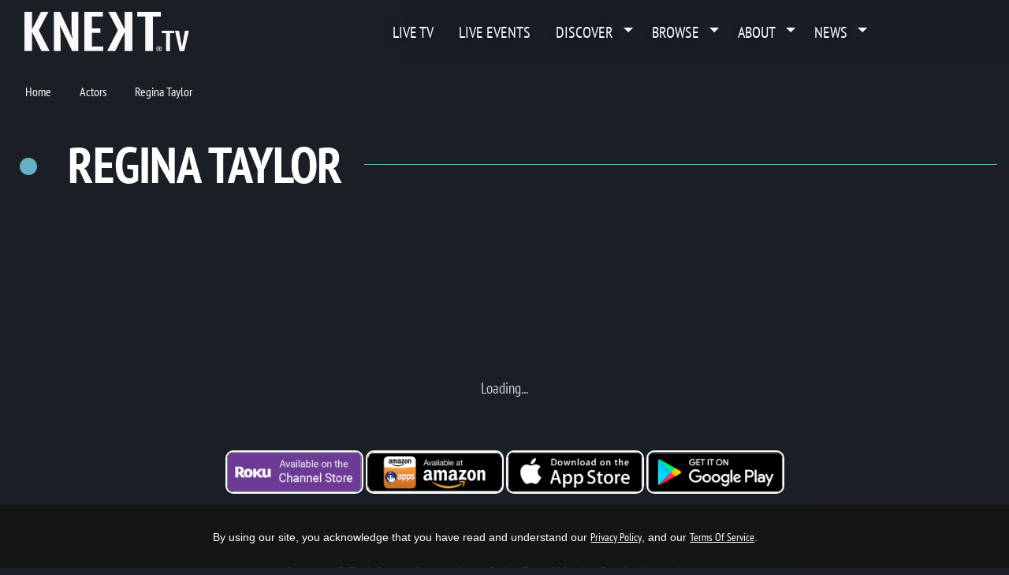

--- FILE ---
content_type: text/html; charset=UTF-8
request_url: https://knekt.tv/knekttv/actors/Regina+Taylor
body_size: 18486
content:
<!DOCTYPE html>
<html lang="en">
<head>
        <meta charset="utf-8">
<meta name="keywords" content="editorial content, KNEKT, KNEKT®tv Television, Connect TV, KNECT tv, KNEKT®tv, KNECT, Streaming, TV, mindfulness, mental health tv show, spirituality, live stream, live stream company, live broadcast, live production, streaming company, video production, live video production, KENEKT tv, los angeles production company, streaming, Peacock, Pluto, Hulu, Red Carpet, Charity Gala, Event, Binge tv, Binge tv network, Free, Tv show, Interviews, Free TV Los Angeles, LA Live, Live TV, Awards, ASTRAs, ARTAS, LA Magazine"/>
<meta name="description" content="Regina Taylor | KNEKT&reg;tv"/>
    <meta content="US-Tennessee" name="geo.region">    <meta content="Nashville" name="geo.placename">    <meta content="36.186836, -86.9253283" name="geo.position">    <meta content="36.186836, -86.9253283" name="ICBM"><meta name="robots" content="index, follow">
<meta name="revisit-after" content="7 days">
<meta name="copyright" content="&copy; KNEKT®tv 2026">
<meta name="author" content="Katapy">
<meta name="viewport" content="width=device-width, initial-scale=1.0, maximum-scale=1.0, user-scalable=0">
<meta http-equiv="pragma" CONTENT="private">
<meta http-equiv="cache-control" CONTENT="private, max-age=5400, pre-check=5400">
<meta http-equiv="expires" CONTENT="Wed, 21 Jan 26 19:39:52 +0000">
    <meta name="apple-itunes-app" content="app-id=1194200017">
<meta name="google-play-app" content="app-id=com.qbc.android.knekttv">
<meta name="google-adsense-account" content="ca-pub-8575303273413592">
<title
    data-logo="https://cdn.katapy.io/ktdata2/4507/img/136032_o.PNG"
    data-offertitle="Get instant access to series, videos, live broadcasts & exclusives."
    data-offertagline="Feature & Documentary Films may have additional Pay-Per-View prices depending on the title and release date."
>
    Regina Taylor | KNEKT®tv</title>

<!-- Load in core bootstrap -->
<link rel="stylesheet" href="https://stackpath.bootstrapcdn.com/bootstrap/4.2.1/css/bootstrap.min.css" crossorigin="anonymous">
<!-- Load in core font awesome -->
<!--<link rel="stylesheet" href="https://use.fontawesome.com/releases/v5.6.3/css/all.css" crossorigin="anonymous">
<link rel="stylesheet" href="https://use.fontawesome.com/releases/v7.1.0/css/all.css" crossorigin="anonymous">-->
<link rel="stylesheet" href="//knekt.tv/css/font-awesome-v7.1.0.css"/>
<!-- Load in core Roboto Google Font -->
<link href="https://fonts.googleapis.com/css?family=Roboto:300,400,500" rel="stylesheet" crossorigin>
<!-- Load in core Google Material Icons Font -->
<link href="https://fonts.googleapis.com/icon?family=Material+Icons" rel="stylesheet" crossorigin>
<!-- Loading Custom Fonts -->
<link rel="stylesheet" href="//knekt.tv/css/v1.4.14_ptsansnarrow-font.css"/>
<!--
<link href="//knekt.tv/css/v1.4.14_MyFontsWebfontsKit.css" rel="stylesheet"
      type="text/css">-->
<link rel="stylesheet" href="//knekt.tv/css/v1.4.14_pushy.css"/>
<link rel="stylesheet" href="//knekt.tv/css/owl.carousel.css"/>
<link rel="stylesheet" href="//knekt.tv/css/owl.theme.default.css"/>
<link rel="stylesheet" href="//knekt.tv/css/v1.4.14_smartbanner.min.css"/>
<link rel="stylesheet" href="//knekt.tv/css/v1.4.14_katapy.css"/>
<link rel="stylesheet" href="//knekt.tv/css/v1.4.14_style.css"/>
<link rel="stylesheet" href="//knekt.tv/css/v1.4.14_flag-icons.css"/>

<link rel="apple-touch-icon" sizes="180x180" href="//knekt.tv/img/fav/knekttv/apple-touch-icon.png">
<link rel="icon" type="image/png" sizes="32x32" href="//knekt.tv/img/fav/knekttv/favicon-32x32.png">
<link rel="icon" type="image/png" sizes="16x16" href="//knekt.tv/img/fav/knekttv/favicon-16x16.png">
<link rel="manifest" href="//knekt.tv/img/fav/knekttv/site.webmanifest">
<link rel="mask-icon" href="//knekt.tv/img/fav/safari-pinned-tab.svg" color="#5bbad5">
<meta name="msapplication-TileColor" content="#da532c">
<meta name="theme-color" content="#ffffff">

<!-- Start SmartBanner configuration -->
<meta name="smartbanner:title" content="KNEKT.tv">
<meta name="smartbanner:author" content="Uplifting & Inspiring TV"><!--
<meta name="smartbanner:price" content="FREE">
<meta name="smartbanner:price-suffix-apple" content=" - On the App Store">
<meta name="smartbanner:price-suffix-google" content=" - In Google Play"> -->
<meta name="smartbanner:icon-apple" content="//knekt.tv/img/fav/knekttv/apple-touch-icon.png">
<meta name="smartbanner:icon-google" content="//knekt.tv/img/fav/knekttv/apple-touch-icon.png">
<meta name="smartbanner:button" content="Get"><!--
<meta name="smartbanner:include-user-agent-regex" content="*">
<meta name="smartbanner:api" content="no">-->
    <meta name="smartbanner:button-url-apple" content="https://apps.apple.com/us/app/knekt/id1194200017?l=en_US">
    <meta name="smartbanner:button-url-google" content="https://play.google.com/store/apps/details?id=com.qbc.android.knekttv&hl=en_US">
<meta name="smartbanner:enabled-platforms" content="ios,android">
<meta name="smartbanner:close-label" content="Close">
<meta name="smartbanner:custom-design-modifier" content="katapy">
<meta name="smartbanner:exclude-user-agent-regex" content="^.*(Version).*Safari">
<!-- End SmartBanner configuration -->


<link rel="canonical" href="https://knekt.tv/knekttv/actors/Regina+Taylor"/>
<link rel="shortlink" href="https://knekt.tv/knekttv/actors/Regina+Taylor"/>
            <meta itemprop="name" content="Regina Taylor">
        <meta itemprop="description" content="Regina Taylor | KNEKT&reg;tv">
        <meta itemprop="image" content="https://knekt.tv/img/fav/knekttv/android-chrome-512x512.png">

        <meta name="twitter:card" content="summary"/>
        <meta name="twitter:site" content="@katapy"/>
        <meta name="twitter:title" content="Regina Taylor"/>
        <meta name="twitter:image" content="https://knekt.tv/img/fav/knekttv/android-chrome-512x512.png"/>
        <meta name="twitter:description" content="Regina Taylor | KNEKT&reg;tv"/>
        <meta name="twitter:creator" content="@katapy"/>
        <meta name="twitter:url" content="https://knekt.tv/knekttv/actors/Regina+Taylor"/>
        <meta name="twitter:image:src" content="https://knekt.tv/img/fav/knekttv/android-chrome-512x512.png">

        <meta property="og:url" content="https://knekt.tv/knekttv/actors/Regina+Taylor"/>
        <meta property="og:type" content="profile"/>
        <meta property="og:title" content="Regina Taylor"/>
        <meta property="og:description" content="Regina Taylor | KNEKT&reg;tv"/>
                    <meta property="og:image" content="https://knekt.tv/img/fav/knekttv/android-chrome-512x512.png"/>
            <meta property="og:image:width" content="512"/>
            <meta property="og:image:height" content="512"/>
                <meta property="og:site_name" content="KNEKT®tv"/>
        
<meta name="google-site-verification" content="YzLktGHlRDYwclTqdnWh0J6IOvSZPhWnSV625M0ojis" />


<script crossorigin="anonymous" src="https://cdnjs.cloudflare.com/polyfill/v3/polyfill.min.js"></script>
<!-- HTML5 elements and media queries Support for IE8 : HTML5 shim and Respond.js -->
<!--[if lt IE 9]>
    <script src="//knekt.tv/js/html5shiv.js"></script>
    <script src="//knekt.tv/js/respond.min.js"></script>
<![endif]-->
<script src="https://js.stripe.com/v3/"></script>

<!-- HEAD FOR WIDGET -->
<link rel="stylesheet" href="//knekt.tv/js/widget/v1.4.14_widget.css">

<script type="module" src="//knekt.tv/js/widget/v1.4.14_widget.js"></script>
<!-- END HEAD FOR WIDGET -->
<script> 
    var accountCd ="knekttv-en";
    var loadAccountCd ="knekttv";
    var isCustomerAccount =true;
    var langLabels = JSON.parse(atob('[base64]/Iiwib3JFbnRlciI6Ik9yIGVudGVyIHlvdXIgaW5mb3JtYXRpb24gYmVsb3c6IiwiZm9yZ290UGFzc3dvcmQiOiJmb3Jnb3QgcGFzc3dvcmQ/[base64]/[base64]/[base64]/[base64]/IiwiZG93bmxvYWRTdGFydGVkIjoiZG93bmxvYWQgc3RhcnRlZCIsImRvd25sb2FkRXhwaXJ5TXNnIjoiWW91ciBkb3dubG9hZCB3aWxsIGV4cGlyZSBpbiA/[base64]/[base64]'));
    var countdownFormat = "DHMS";
            var countdownLayout = ''; //default
        var uP = "//knekt.tv/knekttv-en";
</script>
<style type="text/css">
    :root {
      --kty-custom-font-family: PTSansNarrow;
      --kty-main-font-color: #FFFFFF;
      --kty-main-font-color-BF: #FFFFFFBF;
      --kty-main-bg-color: #1A1F26;
      --kty-main-bg-color-80: #1A1F2680;
      --kty-main-bg-color-DF: #1A1F26DF;
      --kty-main-bg-pattern: none;
      --kty-header-bg-color: #1A1F26;
      --kty-media-bg-color: #0a0f16;
      --kty-media-bg-color-80: #0a0f1680;
      --kty-media-bg-color-DF: #0a0f16DF;
      --kty-media-light-bg-color: #2a2f36;
      --kty-media-dark-bg-color: #0a0f16;
      --kty-media-darker-bg-color: #000006;
      --kty-form-bg-color: #FFFFFF;
      --kty-form-color: #000000;
      --kty-form-color-80: #00000080;
      --kty-color-primary: #66aec5;
      --kty-color-primary-hover: #569eb5;
      --kty-color-primary-BF: #66aec5BF;
      --kty-color-primary-80: #66aec580;
      --kty-color-primary-60: #66aec560;
      --kty-color-secondary: #FFFFFF;
      --kty-color-thumbnail-title : #FFFFFF;
      --kty-color-header: #FFFFFF;
      --kty-color-premium: #66AEC5;
      --kty-color-premium-BF: #66AEC5BF;
      --kty-color-member: #333333;
      --kty-color-member-BF: #333333BF;
      --kty-main-btn-color: #212529;
      --kty-loading-width: 250px;
      --kty-loading-height: 250px;
      --kty-loading-url: url("//knekt.tv/img/knekt_logo_250.png");
      --kty-border-color-primary: #66aec5;
      --kty-main-shadow-70: linear-gradient(90deg, var(--kty-main-bg-color) 0%, rgba(0, 0, 0, 0) 70%);

      
      
        --kty-media-shadow-10: linear-gradient(to right, var(--kty-media-bg-color) 0%, rgba(0, 0, 0, 0) 10%), linear-gradient(to bottom, var(--kty-media-bg-color) 0%, rgba(0, 0, 0, 0) 10%), linear-gradient(to top, var(--kty-media-bg-color) 0%, rgba(0, 0, 0, 0) 10%);
        --kty-media-shadow-70: linear-gradient(to right, var(--kty-media-bg-color) 0%, rgba(0, 0, 0, 0) 70%), linear-gradient(to bottom, var(--kty-media-bg-color) 0%, rgba(0, 0, 0, 0) 20%), linear-gradient(to top, var(--kty-media-bg-color) 0%, rgba(0, 0, 0, 0) 10%);
        --kty-media-shadow-90: linear-gradient(to right, var(--kty-media-bg-color) 0%, rgba(0, 0, 0, 0) 90%), linear-gradient(to bottom, var(--kty-media-bg-color) 0%, rgba(0, 0, 0, 0) 20%), linear-gradient(to top, var(--kty-media-bg-color) 0%, rgba(0, 0, 0, 0) 10%);
        --kty-media-shadow-100: linear-gradient(to right, var(--kty-media-bg-color) 0%, rgba(0, 0, 0, 0) 100%), linear-gradient(to bottom, var(--kty-media-bg-color) 0%, rgba(0, 0, 0, 0) 20%), linear-gradient(to top, var(--kty-media-bg-color) 0%, rgba(0, 0, 0, 0) 10%);
        --kty-media-shadow-cover: linear-gradient(to right, var(--kty-media-bg-color) 0%, var(--kty-media-bg-color-80) 50%), linear-gradient(to bottom, var(--kty-media-bg-color) 0%, rgba(0, 0, 0, 0) 20%), linear-gradient(to top, var(--kty-media-bg-color) 0%, rgba(0, 0, 0, 0) 10%), linear-gradient(to left, var(--kty-media-bg-color) 0%, var(--kty-media-bg-color-80) 50%);

      
    }

        

    
    
            .nav-link-title, .nav li > a { font-weight: lighter; }
            
    .kt-home .kt-gallery-title, .kt-gallery-title { font-size:2.2em !important; margin-left:0.6em !important; }
    .kt-title-row { margin-bottom:-1.0em !important; margin-top: 1rem }
    .kt-title-row .kt-btn-more { margin-right: 0rem !important; } 

            .kt-home .kt-gallery-title, .kt-gallery-title { font-size:2.8em !important; margin-left:0.2em !important; }
        .kt-title-row { margin-bottom:-.0em !important; }
        @media (max-width: 1440px) {
            .kt-home .kt-gallery-title, .kt-gallery-title { font-size:2.6em !important; margin-left:0.2em !important; }
            .kt-title-row { margin-bottom:-.5em !important; }
        }
        @media (max-width: 900px) {
            .kt-home .kt-gallery-title, .kt-gallery-title { font-size:1.8em !important; margin-left:0.2em !important; }
            .kt-title-row { margin-bottom:-1.0em !important; }
            .kt-title-row .kt-btn-more { font-size:0.8em !important; margin-top: 0 !important; }
        }
        @media (max-width: 600px) {
            .kt-home .kt-gallery-title, .kt-gallery-title { font-size:1.5em !important; margin-left:0.0em !important; }
            .kt-title-row { margin-bottom:-1.0em !important; }
            .kt-title-row .kt-btn-more { font-size:0.8em !important; margin-top: 0 !important; padding-left: 1rem }
        }
    

        

    .bg-app, html, body { background-color: var(--kty-main-bg-color); background-image: var(--kty-main-bg-pattern); background-blend-mode: overlay; }
    *, body.custom-font .kt-gallery-title, .kt-gallery-title span, body.custom-font .kt-lg-heading, h1, h2, h3, h1 > span, h1 > ul > li > span, .nav-link-title, .kt-badge, .kt-hero-details, .kt-lg-info, .kt-md-info, .kt-md-info > t, .kt-live-countdown-desc > .countdown-section, .btn, .btn span , .modal-title, .pricing span, .epg-row-item-col h4 { font-family: var(--kty-custom-font-family) !important; } /* h1 > i, h2 > i, h3 > i, h4 > i, h5 > i, h6 > i, */
    .fa, .far, .fas, .kt-spotlight .slick-arrow { font-family: "Font Awesome 5 Free" !important; }
    .fab {font-family: "Font Awesome 5 Brands"  !important; }
    .vjs-icon-play, .vjs-play-progress, .video-js .vjs-play-control .vjs-icon-placeholder, .video-js .vjs-icon-placeholder:before { font-family: "VideoJS" !important; }
    .ima-play-pause-div, .ima-mute-div, .ima-slider-div, .ima-fullscreen-div { font-family: "VideoJS" !important; }
    .material-icons { font-family: 'Material Icons' !important; }
    h1, h2, h3, h4, h5, h6, .h1, .h2, .h3, .h4, .h5, .h6, p, span, li, div, a, a:hover, a:focus, footer .footer-links, footer .footer-links:hover, footer .footer-links:focus, .kt-footer-item:after, .modal-media .modal-title { color: var(--kty-main-font-color); }
    .bg-white h1, .bg-white h2, .bg-white h3, .bg-white h4, .bg-white h5, .bg-white h6, .bg-white .h1, .bg-white .h2, .bg-white .h3, .bg-white .h4, .bg-white .h5, .bg-white .h6, .bg-white p, .bg-white span, .bg-white li, .bg-white div, .bg-white a, .bg-white a:hover, .bg-white a:focus, .modal-title { color: black; }
    .bg-white a { text-decoration:underline; }
    .bg-white footer h1, .bg-white footer h2, .bg-white footer h3, .bg-white footer h4, .bg-white footer h5, .bg-white footer h6, .bg-white footer .h1, .bg-white footer .h2, .bg-white footer .h3, .bg-white footer .h4, .bg-white footer .h5, .bg-white footer .h6, .bg-white footer p, .bg-white footer span, .bg-white footer li, .bg-white footer div, .bg-white footer a, .bg-white footer a:hover, .bg-white footer a:focus { color: var(--kty-main-font-color); }
    
    .fullscreen-media p, .fullscreen-media span, .fullscreen-media div, .fullscreen-media li, .fullscreen-media i, .fullscreen-media a, .kt-video-title, .kt-video-subtitle { color: white; }
    .kt-search-bar input, .owl-theme .owl-nav .owl-prev, .owl-theme .owl-nav .owl-next { color: var(--kty-main-font-color-BF) !important; } 
    .navbar .kt-search-bar input { color: white !important }
    .kt-spotlight h1, .kt-spotlight h2, .kt-spotlight p, .kt-spotlight span, .kt-spotlight div, .kt-spotlight a, .kt-hero h1, .kt-hero i, .kt-hero p, .kt-hero span, .kt-hero div, .kt-hero a { color: white; }
    .kt-alert-section h2, .kt-alert-section h3 { color: var(--kty-main-btn-color); }
    .kt-alert-section .btn-outline-dark{ color: var(--kty-media-bg-color); border-color:var(--kty-media-bg-color); }
    .kt-alert-section .btn-outline-dark:hover { background-color:var(--kty-media-bg-color); }
    .kt-alert-section .btn-dark { background-color:var(--kty-media-bg-color-80); }
    .kt-alert-section .btn-dark:hover { background-color:var(--kty-media-bg-color); border-color:var(--kty-media-bg-color); }
    .kt-alert-section .alert-app { border: var(--kty-color-primary) 1px solid; background: var(--kty-media-bg-color); border-radius: 25px; padding:2%;}

    .titleline > span, .titleline > ul, .kt-btn-more { background: var(--kty-main-bg-color); }
    .titleline::before, .feature-line { border-color: var(--kty-color-primary); }
    .titleline > ul > li, .epg-row-item-num, .epg-row-item-ctrl i { color: var(--kty-color-primary) !important; }
    .epg-row-item { border-color: var(--kty-color-primary); }
    .kt-event-progress .progress-bar { background: var(--kty-color-primary); }

    .ribbon-featured { background-color: var(--kty-color-primary); color: var(--kty-main-btn-color); background-image: -webkit-gradient(linear, left top, left bottom, from(var(--kty-color-primary)), to(var(--kty-color-primary-hover))); background-image: -webkit-linear-gradient(top, var(--kty-color-primary), var(--kty-color-primary-hover)); }

            body.custom-font .kt-gallery-title, .kt-gallery-title span { text-transform: uppercase; }
            body.custom-font .kt-gallery-title, .kt-gallery-title span, h1 span { font-weight: bold; }
                body.custom-font .kt-lg-heading, h1 { text-transform: uppercase; }
        .card { background-color: var(--kty-form-bg-color); color: var(--kty-form-color) !important; }
    .card div, .card p, .card span, .card a, .card h1, .card h2, .card h3, .card h4, .card h5, .card h6, .card li { color: var(--kty-form-color); }
    .card.coupon-card { background-color: var(--kty-main-bg-color); background-image: var(--kty-main-bg-pattern) !important; background-blend-mode: overlay; color: var(--kty-form-color) !important; border: 4px solid var(--kty-color-primary) !important; border-radius: 0 !important; }
    .card.coupon-card div, .card.coupon-card p, .card.coupon-card span, .card.coupon-card a, .card.coupon-card h1, .card.coupon-card h2, .card.coupon-card h3, .card.coupon-card h4, .card.coupon-card h5 { color: var(--kty-form-color); }
    .bg-highlight { background: var(--kty-color-primary-hover); background-image: var(--kty-main-bg-pattern) !important; background-blend-mode: overlay; }
    .bg-media { background: var(--kty-media-bg-color); background-image: var(--kty-main-bg-pattern) !important; background-blend-mode: overlay; }
    .bg-main { background: var(--kty-main-bg-color); }
    .bg-main-overlay { background: var(--kty-main-bg-color-DF) !important;}
    .nav-tabs .nav-link { background-color: var(--kty-form-bg-color); border-radius: .1rem .1rem 0 0; }
    .is-sticky .navbar, .is-solid .navbar { background-color: var(--kty-header-bg-color); opacity: 0.98; }
    #page-loader {background-color: var(--kty-header-bg-color);  }
    .text-primary {color: var(--kty-form-color) !important; }
    .text-secondary {color: var(--kty-color-secondary) !important; }
    .btn-primary, .btn-primary:active, .btn-primary.active {background-color: var(--kty-form-color) !important; border-color: var(--kty-form-color) !important; }
    .btn-primary:focus, .btn-primary.focus, .btn-primary:hover {background-color: var(--kty-form-color) !important; border-color: var(--kty-form-color) !important; box-shadow: 0 0 0 0.2rem var(--kty-form-color-80) !important; color: white; }
    .btn-primary:hover {border:1px solid var(--kty-form-color-80); }
    .btn-primary.disabled:hover { box-shadow: none !important; } 

    .btn-outline-primary { color: var(--kty-form-color) !important; border-color: var(--kty-form-color) !important; }
    .btn-outline-primary:hover { color: white !important; background-color: var(--kty-form-color) !important; border-color: var(--kty-form-color) !important; }
    .btn-outline-primary.focus, .btn-outline-primary:focus {  box-shadow: 0 0 0 0.2rem var(--kty-form-color-80) !important; background-color: var(--kty-form-color-80) !important; }
    .swal2-popup.swal2-modal {  background: var(--kty-media-light-bg-color) !important; }

    .kt-spotlight, .kt-hero { background: var(--kty-media-bg-color) !important; }
    /*.kt-spotlight-mask_left { background: var(--kty-media-shadow-100) !important; }*/
    .kt-hero .kt-shadow { background: var(--kty-media-shadow-70) !important; }
    .kt-shadow, .kt-spotlight-mask_left { background: var(--kty-media-shadow-70) !important; }
    .guide-grid .guide-thumb { background-color: var(--kty-media-bg-color) !important; /*border: 4px solid transparent;*/margin: 15px 0; height: auto; }
    /*.guide-grid .guide-thumb:hover {border: 4px solid var(--kty-color-primary);}*/

    .nav-link-title.badge { font-weight:normal !important; font-size: 100%; text-shadow:none; }
    .nav-link-title.badge-light, .nav-link-title.badge-warning { color: black !important; }
    .nav-link-title.badge-primary { color: var(--kty-main-btn-color) !important; }
    .btn-light, .btn-light:active, .btn-light.active, .nav-link-title.badge-primary {background-color: var(--kty-color-primary); border-color:var(--kty-color-primary); color: var(--kty-main-btn-color); }
    .btn-light:focus, .btn-light.focus, .btn-light:hover, .nav-link-title.badge-primary:hover {background-color: var(--kty-color-primary-hover) !important; border-color: var(--kty-color-primary-hover) !important; color: var(--kty-main-btn-color); }
    .btn-light.focus, .btn-light:focus {  box-shadow: 0 0 0 0.2rem var(--kty-color-primary) !important; }
    .btn-light:hover {border:1px solid var(--kty-color-primary-hover); }

    .kt-btn-more {color: var(--kty-color-primary);}
    .kt-btn-more:hover {color: var(--kty-color-primary-hover);}
    .kt-play-icon .fa {opacity: 0.6; color: white; /*color: var(--kty-color-primary); opacity: 0.6; text-shadow: 0px 0px 1px var(--kty-color-primary-hover);*/}
    .kt-series:hover .kt-play-icon .fa, .kt-episode:hover .kt-play-icon .fa {color: var(--kty-color-primary); opacity: 1 !important;}
    .dropdown-item:hover {color: var(--kty-color-primary) !important;}
    .dropdown-item:focus {color: var(--kty-color-primary) !important; background: transparent; }
    .guide-status {color: var(--kty-color-primary) !important;}
    .pushy-link:hover, .pushy-link:focus, .pushy-link:hover a { background-color: transparent !important; color: var(--kty-color-primary) !important; }
    .pushy-link.disabled:hover, .pushy-link.disabled:focus, .pushy-link.disabled:hover a { background-color: #424242 !important; color: inherit !important; }
    .pushy-submenu button:hover, .pushy-submenu button:focus { background-color: transparent !important; color: var(--kty-color-primary) !important; }
    .pushy-submenu.pushy-submenu-open button:hover, .pushy-submenu.pushy-submenu-open button:focus { background-color: transparent !important; }
    .swal2-popup .swal2-styled { background: var(--kty-color-primary) !important; border-color: var(--kty-color-primary) !important; color: var(--kty-main-btn-color) !important; }
    .text-thumbnail-title { color: var(--kty-color-thumbnail-title) !important; }
    .kt-thumb-name, .mix-thumbs h3 { font-family: var(--kty-custom-font-family) !important; font-weight:bold !important; }
    .kt-thumb-tagline, .kt-thumb-desc, .kt-thumb-details, .kt-thumb-text, .kt-thumb-text > a:hover { font-family: var(--kty-custom-font-family) !important; }

        .over.item, .guide-thumb {border: 4px solid var(--kty-main-bg-color);background-size: contain;} 
    /* .over.item:hover {background-size: contain;} */
            
                
    .kt-thumb-tags {border: 4px solid var(--kty-main-bg-color); margin:-4px 0px 0 !important;}
    .over.item.portrait { padding-bottom: 177.77777777778%; } /*174%;*/
    .owl-item .over.item.portrait { padding-bottom: 177.77777777778%; } /* 176%; */

            .kt-episode .over.item, .kt-thumbnail:hover .over.item, .over.item:hover, .guide-thumb, .guide-thumb:hover {border: 1px solid var(--kty-color-primary);}
                        .kt-series.kt-thumbnail .over.item {border: 1px solid var(--kty-color-primary);}
            
    .navbar-dark .nav-link:hover {color: var(--kty-color-primary); }
    .kt-search-action i {color: var(--kty-color-primary);}
    .kt-keywords-title {color: var(--kty-color-primary) !important;}
    .kt-btn-back a:hover, .kt-btn-back a:hover span, .kt-keywords a:hover { color: var(--kty-color-primary) !important; }
    .kt-btn-back a.link-effect:before, .kt-keywords a.link-effect:before { background: var(--kty-color-primary) !important; }
    .bg-app a.link-effect:hover { color: var(--kty-color-primary); }
    .bg-app a.link-effect:hover:before { background: var(--kty-color-primary); }
    .bg-white .kt-btn-back a:hover, .bg-white .kt-btn-back a:hover span { color: inherit !important; }
    .bg-white .kt-btn-back a.link-effect:before { background: inherit !important; }
    .navbar-dark .nav-link, .nav-link-title { color: var(--kty-color-header) !important; }

        .loading-img {width: var(--kty-loading-width);height: var(--kty-loading-height);background: var(--kty-loading-url); background-size: cover; animation-name: loader; }
    
    .row-divider { margin-right: 1.3rem; margin-left: 1.3rem; border-color: var(--kty-border-color-primary); }

    .kt-img-blur { border-color: var(--kty-media-bg-color); }
        .kt-img-blur {border: none; filter: none; -webkit-filter: none;}
    
    
     
    .kt-episode .kt-play-icon.kt-video {display: none;}
            .kt-episode .kt-play-icon.kt-audio {display: flex;}
    .kt-episode .kt-play-icon.kt-audio .fa {opacity: 0.8;}
            .kt-series .kt-play-icon.kt-audio {display: flex;}
    .kt-series .kt-play-icon.kt-audio .fa {opacity: 0.8;}
         
    .kt-episode .kt-play-icon.kt-video {align-items:flex-end;justify-content: flex-start;padding:5px}
    .kt-episode .kt-play-icon.kt-video .fa {font-size:1.3em;}
    .kt-episode .kt-play-icon.kt-audio {align-items:flex-end;justify-content: flex-start;padding:5px}
    .kt-episode .kt-play-icon.kt-audio .fa {font-size:1.3em;}
    .kt-series .kt-play-icon.kt-audio {align-items:flex-end;justify-content: flex-start;padding:5px}
    .kt-series .kt-play-icon.kt-audio .fa {font-size:1.3em;}
    
    .ribbon-crystal .ribbon-box.ribbon-premium {
      background-color: var(--kty-color-premium-BF);
    }
    .ribbon-crystal.ribbon-bookmark .ribbon-box.ribbon-premium:before {
      border-color: var(--kty-color-premium-BF);
      border-left-color: transparent;
    }
    .ribbon-crystal.ribbon-bookmark.ribbon-left .ribbon-box.ribbon-premium:before {
      border-color: var(--kty-color-premium-BF);
      border-right-color: transparent;
    }
    .ribbon-crystal.ribbon-modern .ribbon-box.ribbon-premium:before {
      border-color: var(--kty-color-premium-BF);
      border-left-color: transparent;
      border-bottom-color: transparent;
    }
    .ribbon-crystal.ribbon-modern.ribbon-bottom .ribbon-box.ribbon-premium:before {
      border-color: var(--kty-color-premium-BF);
      border-top-color: transparent;
      border-left-color: transparent;
    }
    .ribbon-crystal.ribbon-modern.ribbon-left .ribbon-box.ribbon-premium:before {
      border-color: var(--kty-color-premium-BF);
      border-right-color: transparent;
      border-bottom-color: transparent;
    }
    .ribbon-crystal.ribbon-modern.ribbon-left.ribbon-bottom .ribbon-box.ribbon-premium:before {
      border-color: var(--kty-color-premium-BF);
      border-top-color: transparent;
      border-right-color: transparent;
    }
    .bg-premium { background-color: var(--kty-color-premium) !important; }

    .ribbon-crystal .ribbon-box.ribbon-member {
      background-color: var(--kty-color-member-BF);
    }
    .ribbon-crystal.ribbon-bookmark .ribbon-box.ribbon-member:before {
      border-color: var(--kty-color-member-BF);
      border-left-color: transparent;
    }
    .ribbon-crystal.ribbon-bookmark.ribbon-left .ribbon-box.ribbon-member:before {
      border-color: var(--kty-color-member-BF);
      border-right-color: transparent;
    }
    .ribbon-crystal.ribbon-modern .ribbon-box.ribbon-member:before {
      border-color: var(--kty-color-member-BF);
      border-left-color: transparent;
      border-bottom-color: transparent;
    }
    .ribbon-crystal.ribbon-modern.ribbon-bottom .ribbon-box.ribbon-member:before {
      border-color: var(--kty-color-member-BF);
      border-top-color: transparent;
      border-left-color: transparent;
    }
    .ribbon-crystal.ribbon-modern.ribbon-left .ribbon-box.ribbon-member:before {
      border-color: var(--kty-color-member-BF);
      border-right-color: transparent;
      border-bottom-color: transparent;
    }
    .ribbon-crystal.ribbon-modern.ribbon-left.ribbon-bottom .ribbon-box.ribbon-member:before {
      border-color: var(--kty-color-member-BF);
      border-top-color: transparent;
      border-right-color: transparent;
    }
    .bg-member { background-color: var(--kty-color-member) !important; }

    .ribbon-crystal .ribbon-box.ribbon-primary {
      background-color: var(--kty-color-primary-BF);
    }
    .ribbon-crystal.ribbon-bookmark .ribbon-box.ribbon-primary:before {
      border-color: var(--kty-color-primary-BF);
      border-left-color: transparent;
    }
    .ribbon-crystal.ribbon-bookmark.ribbon-left .ribbon-box.ribbon-primary:before {
      border-color: var(--kty-color-primary-BF);
      border-right-color: transparent;
    }
    .ribbon-crystal.ribbon-modern .ribbon-box.ribbon-primary:before {
      border-color: var(--kty-color-primary-BF);
      border-left-color: transparent;
      border-bottom-color: transparent;
    }
    .ribbon-crystal.ribbon-modern.ribbon-bottom .ribbon-box.ribbon-primary:before {
      border-color: var(--kty-color-primary-BF);
      border-top-color: transparent;
      border-left-color: transparent;
    }
    .ribbon-crystal.ribbon-modern.ribbon-left .ribbon-box.ribbon-primary:before {
      border-color: var(--kty-color-primary-BF);
      border-right-color: transparent;
      border-bottom-color: transparent;
    }
    .ribbon-crystal.ribbon-modern.ribbon-left.ribbon-bottom .ribbon-box.ribbon-primary:before {
      border-color: var(--kty-color-primary-BF);
      border-top-color: transparent;
      border-right-color: transparent;
    }

    
            .kt-brand-logo { max-height: 3.2em !important; }
        @media (max-width: 480px) {
            .kt-top-spotlight { margin-top: -75px !important; padding-top:75px; }
        }
        .kt-spotlight.kt-hero { margin-top: 0px !important; }


    
    .kt-spotlight-image-wrapper, .kt-top-img.kt-top-img-lg .kt-img-wrapper { width: 60% !important; }
    .kt-img-overlay { margin-top: 3rem; }

    @media (max-width: 1700px) {
        .kt-spotlight-image-wrapper, .kt-top-img.kt-top-img-lg .kt-img-wrapper { width: 65% !important; }
        .kt-lg-info.kt-linear-ad-tagline, .kt-spotlight-overlay h2 { font-size: 1.2rem !important; }
        .kt-img-overlay { margin-top: 2rem; }
    }
    @media (max-width: 1440px) {
        .kt-spotlight-image-wrapper, .kt-top-img.kt-top-img-lg .kt-img-wrapper { width: 70% !important; }
        .kt-lg-info.kt-linear-ad-tagline, .kt-spotlight-overlay h2 { font-size: 1.0rem !important; }
        .kt-lg-info.kt-linear-ad-desc { font-size: 1.0rem !important; }
    }
    @media (max-width: 1200px) {
        .kt-spotlight-image-wrapper, .kt-top-img.kt-top-img-lg .kt-img-wrapper { width: 80% !important; }
    }
    @media (max-width: 1000px) {
        .kt-spotlight-image-wrapper, .kt-top-img.kt-top-img-lg .kt-img-wrapper { width: 100% !important; }
        .kt-shadow, .kt-spotlight-mask_left { background: var(--kty-media-shadow-90) !important; }
        .kt-img-overlay, .kt-spotlight-overlay { width: 75% !important; zoom:  0.95; }
    }
    @media (max-width: 780px) {
        .kt-shadow, .kt-spotlight-mask_left { background: var(--kty-media-shadow-cover) !important; }
        .kt-home .kt-img-overlay { /*padding: 5rem 0 !important;*/ margin: auto; left: 0% !important; right: 0% !important; }
        .kt-home .kt-img-wrapper {top:0 !important;}
        .kt-img-overlay, .kt-spotlight-overlay {width: 84% !important; left: 8% !important; zoom:  0.95; padding-left: 1rem !important; padding-right: 1rem !important; } 
        .kt-series .kt-top-spotlight .kt-spotlight-overlay { width: 84% !important; left: 0% !important; } /*
        .kt-spotlight-image, .kt-top-img.kt-top-img-lg .kt-img { padding-bottom: 70% !important; } */
    }
    @media (max-width: 600px) { /*
        .kt-spotlight-image, .kt-top-img.kt-top-img-lg .kt-img { padding-bottom: 85% !important; } */
    }
    @media (max-width: 500px) { /*
        .kt-spotlight-image, .kt-top-img.kt-top-img-lg .kt-img { padding-bottom: 120% !important; } */
        .kt-img-overlay, .kt-spotlight-overlay { padding-left: 1.4rem !important; padding-right: 1.4rem !important; }
    }
    @media (max-width: 400px) { /*
        .kt-spotlight-image, .kt-top-img.kt-top-img-lg .kt-img { padding-bottom: 150% !important; } */
    }

    

            .kt-spotlight-overlay h1 { font-size:4.4rem !important; } /* 6.0 */
        @media (max-width: 1700px) {
            .kt-spotlight-overlay h1 { font-size:3.4rem !important; }
        }
        @media (max-width: 1440px) {
            .kt-spotlight-overlay h1 { font-size:3.0rem !important; }
        }
        @media (max-width: 780px) {
            .kt-spotlight-overlay h1 { font-size:2.4rem !important; }
        }
    
    
                .nav-item-menu { display:none; }
        @media (max-width: 1200px) {
            .nav-item-menu { display:block; }
            .nav-item-extra { display: none !important; }
        }
        .kt-top-img.kt-top-img-lg.kt-featured-row .kt-img-wrapper { width:40% !important; right: 5% !important; }
    .kt-top-img.kt-top-img-lg.kt-featured-row .kt-img-wrapper .kt-img { border: 1px solid var(--kty-color-primary); border-radius: 3px; }
    @media (max-width: 1200px) {
        .kt-top-img.kt-top-img-lg.kt-featured-row .kt-img-wrapper { width:100% !important; right: 0em !important; top:0 !important }
        .kt-top-img.kt-top-img-lg.kt-featured-row .kt-img-wrapper .kt-img { border: 8px solid var(--kty-media-bg-color); border-radius: 0px; /*filter:blur(8px); -webkit-filter: blur(8px); */ }
        .kt-spotlight-linear .kt-shadow, .kt-spotlight-live .kt-shadow { display:inherit; }
    }
    @media (min-width: 992px) {
      .nav li.nav-item.extra.d-lg-block { display: inline-flex !important; }
    }

    .kt-highlight-row { border: 1px solid var(--kty-color-primary); border-radius: 25px; left:30px !important; right: 30px !important; width:auto !important; overflow:hidden;}
    .kt-highlight-row.kt-top-img.kt-top-img-lg .kt-img-wrapper.kt-spotlight-feature-img-wrapper  { width:auto !important; left:40% !important; }
    .kt-highlight-row.kt-top-img.kt-top-img-lg .kt-img-wrapper.kt-spotlight-feature-img-wrapper .kt-img { /*padding-bottom: 20%;*/  }

</style>    <style>
        .kt-img {
            width: 50%;
            float: right;
        }

        .kt-shadow {
            width: 50%;
            right: 0;
        }
    </style>
</head>
<body class="bg-app kt-series kt-author">



  <script>
    // Define dataLayer and the gtag function.
    window.dataLayer = window.dataLayer || [];
    function gtag(){dataLayer.push(arguments);}

    // Set default consent to 'granted' as a placeholder
    // Determine actual values based on your own requirements
    gtag('consent', 'default', {
      'ad_storage': 'granted',
      'ad_user_data': 'granted',
      'ad_personalization': 'granted',
      'analytics_storage': 'granted'
    });
  </script>

  <!-- Google tag (gtag.js) -->
  <script async src="https://www.googletagmanager.com/gtag/js?id=G-K0Z4WT3080"></script>
  <script>
    window.dataLayer = window.dataLayer || [];
    function gtag(){dataLayer.push(arguments);}

    gtag('js', new Date());
    gtag('config', 'G-K0Z4WT3080', {
      'debug_mode':false,
      "device": 'WEB',
      "app_cd": 'knekttv',
      "account_cd": 'knekttv',
      "oem_cd": 'katapyoem',
    });

  </script> 
  <!-- End Google tag -->


        <div class="nav-wrapper is-solid">
        <nav class="navbar navbar-dark navbar-default sticky-top fade" role="navigation">
                        <ul class="nav mr-2">
                <li class="nav-item nav-item-menu ">
                    <a class="nav-link menu-btn" href="#"><i class="fas fa-bars fa-2x"></i></a>
                </li>
                <li class="nav-item">
                                        <a class="navbar-brand kt-brand" href="//knekt.tv/knekttv-en/home">
                                                                            <img class="widget-remove-logo  kt-brand-logo" src="https://cdn.katapy.io/ktdata2/4507/img/136032_o.PNG" alt="KNEKT®tv">
                                            </a>
                </li>
            </ul>
            
            <!-- <div class="collapse navbar-collapse"> -->
            <ul class="nav options-menu col-auto p-0" style="">
                                            <li class="nav-item nav-item-extra d-none d-lg-block">
                                <a class="nav-link"
                                   href="//knekt.tv/knekttv-en/live-tv"><div class="nav-link-title">Live TV</div></a>
                            </li>
                                                        <li class="nav-item nav-item-extra d-none d-lg-block">
                                <a class="nav-link"
                                   href="//knekt.tv/knekttv-en/live-events"><div class="nav-link-title">Live Events</div></a>
                            </li>
                                                    <li class="nav-item dropdown nav-item-extra d-none d-lg-block">
                            <a href="javascript:void(0);" data-toggle="dropdown" aria-expanded="false"
                               class="nav-link dropdown-toggle"><div class="nav-link-title">Discover</div></a>
                            <div class="dropdown-menu dropdown-menu-right font-size-sm"
                                 aria-labelledby="dropdown-default-primary" x-placement="bottom-end" style="top:auto;">
                                                                    <a
                                    class="dropdown-item" href="//knekt.tv/knekttv-en/recent">Recently Added</a>                                        <div class="dropdown-divider"></div>
                                                                                                        <a
                                    class="dropdown-item" href="//knekt.tv/knekttv-en/popular">Most Watched</a>                                                                                                
                            </div>
                        </li>
                                            <li class="nav-item dropdown nav-item-extra d-none d-lg-block">
                            <a href="javascript:void(0);" data-toggle="dropdown" aria-expanded="false"
                               class="nav-link dropdown-toggle"><div class="nav-link-title">Browse</div></a>
                            <div class="dropdown-menu dropdown-menu-right font-size-sm"
                                 aria-labelledby="dropdown-default-primary" x-placement="bottom-end" style="top:auto;">
                                                                    <a
                                    class="dropdown-item" href="//knekt.tv/knekttv-en/categories">Categories</a>                                        <div class="dropdown-divider"></div>
                                                                                                        <a
                                    class="dropdown-item" href="//knekt.tv/knekttv-en/keywords">Keywords</a>                                                                                                
                            </div>
                        </li>
                                            <li class="nav-item dropdown nav-item-extra d-none d-lg-block">
                            <a href="javascript:void(0);" data-toggle="dropdown" aria-expanded="false"
                               class="nav-link dropdown-toggle"><div class="nav-link-title">About</div></a>
                            <div class="dropdown-menu dropdown-menu-right font-size-sm"
                                 aria-labelledby="dropdown-default-primary" x-placement="bottom-end" style="top:auto;">
                                                                    <a
                                    class="dropdown-item" href="//knekt.tv/knekttv-en/post/157442-knektrtv">Knekt®Tv</a>                                        <div class="dropdown-divider"></div>
                                                                                                        <a
                                    class="dropdown-item" href="//knekt.tv/knekttv-en/post/157443-team">Team</a>                                                                                                
                            </div>
                        </li>
                                            <li class="nav-item dropdown nav-item-extra d-none d-lg-block">
                            <a href="javascript:void(0);" data-toggle="dropdown" aria-expanded="false"
                               class="nav-link dropdown-toggle"><div class="nav-link-title">News</div></a>
                            <div class="dropdown-menu dropdown-menu-right font-size-sm"
                                 aria-labelledby="dropdown-default-primary" x-placement="bottom-end" style="top:auto;">
                                                                    <a
                                    class="dropdown-item" href="//knekt.tv/knekttv-en/post/161437-writer-and-comedian-peter-kim-to-host-the-2024-astra-creative-arts-awards">Writer And Comedian Peter Kim To Host The 2024 Astra Creative Arts Awards</a>                                        <div class="dropdown-divider"></div>
                                                                                                        <a
                                    class="dropdown-item" href="//knekt.tv/knekttv-en/post/162716-2024-astra-film-creative-arts-awards-nominations-have-arrived">2024 Astra Film & Creative Arts Awards Nominations Have Arrived</a>                                                                                                
                            </div>
                        </li>
                    
                            <li class="nav-item d-none d-lg-block">
                                <a class="nav-link" id="searchIcon"
                                   href="javascript:AppUIActivity.toggleSearch()"><div class="nav-link-title nav-link-title-opt">Search</div><i class="fas fa-search fa-2x"></i></a>
                            </li>
                            <li class="nav-item d-none d-lg-block hidden">
                                <div class="kt-search-bar">
                                    <form action="//knekt.tv/knekttv-en/search" class="search-form" method="post"
                                          name="embedded-search-form" id="embedded-search-form">
                                        <input type="text" class="kt-search-input"
                                               placeholder="Search..." name="q" id="q">
                                        <a class="kt-search-action"
                                           href="javascript:$('#embedded-search-form').submit();"><i
                                                class="fas fa-search fa-2x"></i></a>
                                    </form>
                                </div>
                            </li>
                                                    <li class="nav-item ">
                                <a class="nav-link"
                                   href="//knekt.tv/knekttv-en/login"><div class="nav-link-title nav-link-title-opt">Log In</div><i class="fas fa-user-circle fa-2x" title="Log In"></i></a>
                            </li>
                                                        <li class="nav-item ">
                                <a class="nav-link"
                                   href="//knekt.tv/knekttv-en/get-access"><div class="nav-link-title nav-link-title-opt badge badge-light">Subscribe</div><i class="fas fa-crown fa-2x" title="Subscribe"></i></a>
                            </li>
                                                                                        </ul>
            <!-- </div> -->
        </nav>
    </div>

            <!-- Pushy Menu -->
        <nav class="pushy pushy-left kt-slide-nav">
            <div class="pushy-content">
                <ul>
                    <li class="pushy-link"><a href="javascript:void(0);"><i class="fas fa-2x fa-times"></i>
                            <!--<i class="fas fa-bars fa-2x"></i>--></a></li>
                    <li class="pushy-link"><a
                            href="//knekt.tv/knekttv-en/home">Home</a></li>
                                                <li class="pushy-link"><a
                                    href="//knekt.tv/knekttv-en/live-tv">Live TV</a></li>
                                                        <li class="pushy-link"><a
                                    href="//knekt.tv/knekttv-en/live-events">Live Events</a></li>
                                                                                    <li class="pushy-submenu pushy-submenu-closed">
                                <button>Discover</button>
                                <ul>
                                                                            <li class="pushy-link"><a
                                                href="//knekt.tv/knekttv-en/recent">Recently Added </a></li>
                                                                            <li class="pushy-link"><a
                                                href="//knekt.tv/knekttv-en/popular">Most Watched </a></li>
                                                                    </ul>
                            </li>
                                                                                <li class="pushy-submenu pushy-submenu-closed">
                                <button>Browse</button>
                                <ul>
                                                                            <li class="pushy-link"><a
                                                href="//knekt.tv/knekttv-en/categories">Categories </a></li>
                                                                            <li class="pushy-link"><a
                                                href="//knekt.tv/knekttv-en/keywords">Keywords </a></li>
                                                                    </ul>
                            </li>
                                                                                <li class="pushy-submenu pushy-submenu-closed">
                                <button>About</button>
                                <ul>
                                                                            <li class="pushy-link"><a
                                                href="//knekt.tv/knekttv-en/post/157442-knektrtv">KNEKT®tv </a></li>
                                                                            <li class="pushy-link"><a
                                                href="//knekt.tv/knekttv-en/post/157443-team">Team </a></li>
                                                                    </ul>
                            </li>
                                                                                <li class="pushy-submenu pushy-submenu-closed">
                                <button>News</button>
                                <ul>
                                                                            <li class="pushy-link"><a
                                                href="//knekt.tv/knekttv-en/post/161437-writer-and-comedian-peter-kim-to-host-the-2024-astra-creative-arts-awards">Writer and comedian Peter Kim to host the 2024 Astra Creative Arts Awards </a></li>
                                                                            <li class="pushy-link"><a
                                                href="//knekt.tv/knekttv-en/post/162716-2024-astra-film-creative-arts-awards-nominations-have-arrived">2024 Astra Film & Creative Arts Awards Nominations Have Arrived </a></li>
                                                                    </ul>
                            </li>
                                                    <li class="pushy-link"><a
                                    href="//knekt.tv/knekttv-en/search">Search</a></li>
                                                        <li class="pushy-link"><a
                                    href="//knekt.tv/knekttv-en/login">Log In</a></li>
                                                        <li class="pushy-link"><a
                                    href="//knekt.tv/knekttv-en/get-access">Subscribe</a></li>
                                                                                    <li class="pushy-submenu pushy-submenu-closed">
                                <button>Legal</button>
                                <ul>
                                                                            <li class="pushy-link"><a
                                                href="//knekt.tv/knekttv-en/privacy-policy">Privacy Policy </a></li>
                                                                            <li class="pushy-link"><a
                                                href="//knekt.tv/knekttv-en/terms-of-service">Terms Of Service </a></li>
                                                                            <li class="pushy-link"><a
                                                href="//knekt.tv/knekttv-en/eula">End User License Agreement </a></li>
                                                                    </ul>
                            </li>
                                                                                <li class="pushy-submenu pushy-submenu-closed">
                                <button>Help</button>
                                <ul>
                                                                            <li class="pushy-link"><a
                                                href="//knekt.tv/knekttv-en/help">Help </a></li>
                                                                            <li class="pushy-link"><a
                                                href="//knekt.tv/knekttv-en/contact">Contact </a></li>
                                                                    </ul>
                            </li>
                                            <!--
                    <li class="pushy-link disabled"><a class="kt-app-version disabled" href="javascript:void(0);" style="cursor: default;font-size: 0.9rem; opacity: 0.4; font-weight: 100">KNEKT.tv Version 1.4.14</a></li> -->
                </ul>
            </div>
        </nav>
        <!--
    <nav class="pushy pushy-right kt-slide-nav">
        <div class="pushy-content">
            <ul>
                <li class="pushy-link"><a href="javascript:void(0);"><i class="fas fa-2x fa-times pull-right"></i><i class="fas fa-user-circle fa-2x pull-left"></i></li>
                <li class="pushy-link"><a href="javascript:AppActions.loadPage('home');">Homepage</a></li>
            </ul>
        </div>
    </nav>-->

    <!-- Site Overlay -->
    <div class="site-overlay"></div>

        




<script type="text/javascript">
    
    var isUserExpired = false;
    var myPlanHref = "";
</script><h1 class="vis-hid" id="page-heading" data-accountcd="knekttv-en">Regina Taylor</h1>
<div class="kt-btn-back fade "><a class="link-effect"
                                 href="//knekt.tv/knekttv-en/home"><span>Home</span></a><i
        class="fa fa-chevron-left mr-2 ml-2"></i><a class="link-effect"
                                                    href="//knekt.tv/knekttv-en/actors"><span>Actors</span></a><i
        class="fa fa-chevron-left mr-2 ml-2"></i><span class="last">Regina Taylor</span></div>

<div class="container-fluid mt-5">
    <div class="row">
        <div class="col">
            <h1 class="kt-lg-heading mt-5 titleline" style="padding:0"> <ul><li><span>                Regina Taylor                </span></li></ul>            </h1>
        </div>
    </div>
</div>


<div class="container-fluid">
    <div class="row tiled video-thumbnail-results pending" data-type="galleries" data-tag="actors"
         data-value="regina taylor" data-max="200">
        <!--<div class="owl-carousel owl-theme owl-item owl-item-5">-->
                <div class="col-xs-12 text-center push-20-t loading-spinner"
             style="position:relative;width:100%;height:110px;font-size:1.5em;opacity:0.8;">
            <i class="fa fa-circle-o-notch fa-spin fa-3x fa-fw text-muted"></i>
            <br/>
            <span class="push-20 push-20-t" style="font-size:0.8em;"><!--Loading...--></span>
        </div>
        <div class="col-xs-12 text-center push-20-t coming-soon hidden">
            <h2 class="text-muted push-20-t" style="text-shadow: none; font-size: 20px; padding-left: 3rem"><!--No studies
                found.--></h2>
        </div>

    </div>

</div>


<div class="container-fluid">
    <div class="row tiled video-thumbnail-results pending" data-type="episodes" data-tag="actors"
         data-value="regina taylor" data-max="200"
         data-refresh="false">
        <!--<div class="owl-carousel owl-theme owl-item owl-item-4">-->
                <div class="col-xs-12 text-center push-20-t loading-spinner"
             style="position:relative;width:100%;height:110px;font-size:1.5em;opacity:0.8;">
            <i class="fa fa-circle-o-notch fa-spin fa-3x fa-fw text-muted"></i>
            <br/>
            <span class="push-20 push-20-t" style="font-size:0.8em;">Loading...</span>
        </div>
    </div>

</div>



    <footer class="footer hidden-print">
        <div class="container-fluid">
            <div class="kt-footer">
                <ul class="ways-to-watch kt-footer-list">
                                        <li class="kt-footer-item"><a
                                href="https://channelstore.roku.com/details/ff75bc155842eeaa13c2a3f468941912:0ca0151005f5b551824a0840d432fd47/knekttv" target="_blank"><img
                                    src="//knekt.tv/img/badge-roku.png"
                                    alt="KNEKT®tv on Roku"></a></li>
                                   
                                        <li class="kt-footer-item"><a
                                href="https://www.amazon.com/KNEKT-LLC-KNEKT-tv/dp/B0BNXPNK73" target="_blank">                                <img src="//knekt.tv/img/badge-amazon.png"
                                     alt="KNEKT®tv for Fire TV"></a></li>
                                   
                                        <li class="kt-footer-item"><a
                                href="https://apps.apple.com/us/app/knekt/id1194200017?l=en_US" target="_blank">                                <img src="//knekt.tv/img/badge-apple.png"
                                     alt="KNEKT®tv for iOS"></a></li>
                     
                                        <li class="kt-footer-item"><a
                                href="https://play.google.com/store/apps/details?id=com.qbc.android.knekttv&hl=en_US"
                                target="_blank"><img
                                    src="//knekt.tv/img/badge-google.png"
                                    alt="KNEKT®tv for Android"></a></li>
                     
                </ul>

                <ul class="social kt-footer-list" style="zoom:1.5;">
                                                            <li class="kt-footer-item"><a
                                href="https://www.youtube.com/channel/UCk9s-ro3HvDXvFF2MhZpJPg" target="_blank" title="Youtube"><i class="fab fa-youtube"></i></a></li>
                                                            <li class="kt-footer-item"><a
                                href="https://www.instagram.com/knekttv" target="_blank" title="Instagram"><i class="fab fa-instagram"></i></a></li>
                                                            <li class="kt-footer-item"><a
                                href="https://www.facebook.com/KNEKTtv" target="_blank" title="Facebook"><i class="fab fa-facebook-f"></i></a></li>
                      
                                        <li class="kt-footer-item"><a
                                href="https://x.com/knekttv" target="_blank" title="Twitter"><i class="fab fa-x-twitter"></i></a></li>
                       
                                        <li class="kt-footer-item"><a
                                href="https://www.google.com/search?sca_esv=526c505312a7beb6&sca_upv=1&authuser=0&gl=us&hl=en&sxsrf=ADLYWILxfRTvcq0yBiIYc8GxFIRfI7CIuw:1717031081670&q=KNEKT+TV+Los+Angeles&source=lnms&uds=[base64]&sa=X&ved=2ahUKEwijyMOdl7SGAxUqC0QIHUQ2AAYQ0pQJegQIERAB&biw=1920&bih=959&dpr=1#ip=1&lpc=lpc" target="_blank" title="Google"><i class="fab fa-google"></i></a></li>
                      
                        
                                        <li class="kt-footer-item"><a
                                href="https://www.imdb.com/search/title/?companies=co0615125" target="_blank" title="IMDB"><i class="fab fa-imdb"></i></a></li>
                                
                </ul>

                <ul class="kt-footer-list">
                                        
                    <!--
                    <li class="kt-footer-item"><a href="//knekt.tv/knekttv-en/contact"
                                                  class="footer-links">Contact</a></li>-->
                    <?php// }} ?>
                    <li class="kt-footer-item"><a href="//knekt.tv/knekttv-en/contact"
                                                  class="footer-links">Contact</a></li>
                                        <li class="kt-footer-item"><a href="//knekt.tv/knekttv-en/referral-program"
                                                  class="footer-links">KNEKT.tv Influencer Program</a></li>
                                        <li class="kt-footer-item"><a
                            href="//knekt.tv/knekttv-en/privacy-policy"
                            class="footer-links">Privacy Policy</a></li>
                    <li class="kt-footer-item"><a
                            href="//knekt.tv/knekttv-en/terms-of-service"
                            class="footer-links">Terms Of Service</a></li>
                    <li class="kt-footer-item"><a href="//knekt.tv/knekttv-en/eula"
                                                  class="footer-links">End User License Agreement</a></li>
                    
                </ul>
                                <ul class="kt-footer-list">
                                        <li class="kt-footer-item"><a href="//knekt.tv/knekttv-en/post/157442-knektrtv"
                                                  class="footer-links">KNEKT®tv</a></li>
                                        <li class="kt-footer-item"><a href="//knekt.tv/knekttv-en/post/157443-team"
                                                  class="footer-links">Team</a></li>
                                    </ul>
                                <ul class="kt-footer-list">
                                        <li class="kt-footer-item"><a href="//knekt.tv/knekttv-en/post/161437-writer-and-comedian-peter-kim-to-host-the-2024-astra-creative-arts-awards"
                                                  class="footer-links">Writer and comedian Peter Kim to host the 2024 Astra Creative Arts Awards</a></li>
                                        <li class="kt-footer-item"><a href="//knekt.tv/knekttv-en/post/162716-2024-astra-film-creative-arts-awards-nominations-have-arrived"
                                                  class="footer-links">2024 Astra Film & Creative Arts Awards Nominations Have Arrived</a></li>
                                    </ul>
                                                <span
                    class="kt-footer-copyright">Copyright &copy; KNEKT®tv 2026, All Rights Reserved.<br/>Powered by <a
                        target="_blank" href="https://katapy.tv"><img
                            src="//knekt.tv/img/KatapyTV_logo_white.png" width="100" alt="KatapyTV" style="margin:5px"></a>.</span>
                                            </div>
        </div>
    </footer>

    
    
  <div id="cookie_consent_container" class="hidden">
    <div id="cookie_consent_bar">
      <p id="cookie_consent_text">
        By using our site, you acknowledge that you have read and understand our <a href="//knekt.tv/knekttv-en/privacy-policy" target="_blank">Privacy Policy</a>, and our <a href="//knekt.tv/knekttv-en/terms" target="_blank">Terms Of Service</a>.        <button id="accept-button" onclick="cookieConsent.acceptCookieNotice()"><i class="fas fa-times"></i></button>
      </p>
    </div>
  </div>


<script src="//knekt.tv/js/jquery-1.11.1.min.js"></script>
<script src="//knekt.tv/js/bootstrap.min.js"></script>
<script src="//knekt.tv/js/jquery.easing.min.js"></script>
<script src="//knekt.tv/js/v1.4.14_jquery.ui.totop.min.js"></script>
<script src="//knekt.tv/js/jquery.lazy.min.js"></script>
<script src="//knekt.tv/js/jquery.sticky.js"></script>
<script src="//knekt.tv/js/cookie-consent.js"></script>
<script src="//knekt.tv/js/v1.4.14_main-2.0.1.js" id="page-script"></script>
<script src="//knekt.tv/js/pages/v1.4.14_grid.js"></script>
<script src="//knekt.tv/katapyphp/js/base64.js"></script>

<script>
    $(document).ready(function () {
        $(".lazyload").lazy({chainable: false, effect: "fadeIn", effectTime: 750});
        $(".loading").hide();
    });
</script>
<script>
    $(document).ready(function () {
            //auto sizing
        var imgHeight = $(".kt-top-img").height();
        if (imgHeight && imgHeight > 0) {
            $(".kt-hero").css("min-height", (imgHeight + 10) + "px");
        }
        $(window).resize(function(){
            //auto sizing
            var imgHeight = $(".kt-top-img").height();
            if (imgHeight && imgHeight > 0) {
                $(".kt-hero").css("min-height", (imgHeight + 10) + "px");
            }
            //console.log(imgHeight);
        });
    
    });
</script>
</body>
</html>


--- FILE ---
content_type: text/css
request_url: https://knekt.tv/css/v1.4.14_katapy.css
body_size: 27049
content:
/*@import url("//hello.myfonts.net/count/36e876");*/
/*@import "https://fonts.googleapis.com/css?family=Libre%20Baskerville";*/
/*

@font-face { font-family: 'FlagsColor'; src: url('../fonts/FlagsColor-DOGLd.ttf')  format('truetype'); }

.flag-icons {
  font-family: 'FlagsColor';
  font-size: 2em;
  text-transform: none !important;
  margin-top: -2px;
}
.flag { zoom: 0.8; }
.flag-en:before { content: 'u'; }
.flag-it:before { content: 'i'; }
.flag-de:before { content: 'g'; }
.flag-fr:before { content: 'f'; }
.flag-es:before { content: '5'; }
*/
.fi { zoom:0.8; border-radius: 50px; }
.material-icons {
  font-family: 'Material Icons';
  font-weight: normal;
  font-style: normal;
  font-size: 24px;  /* Preferred icon size */
  display: inline-block;
  line-height: 1;
  text-transform: none;
  letter-spacing: normal;
  word-wrap: normal;
  white-space: nowrap;
  direction: ltr;

  /* Support for all WebKit browsers. */
  -webkit-font-smoothing: antialiased;
  /* Support for Safari and Chrome. */
  text-rendering: optimizeLegibility;

  /* Support for Firefox. */
  -moz-osx-font-smoothing: grayscale;

  /* Support for IE. */
  font-feature-settings: 'liga';
}
/*@import "https://fonts.googleapis.com/css?family=Slabo+27px:400";
@font-face { font-family: 'CeraGR-Medium'; src: url('../fonts/CeraGR-Medium.ttf')  format('truetype'); }
*/
/* @import must be at top of file, otherwise CSS will not work */
  /*
@font-face {font-family: 'Corda-Medium';src: url('../fonts/36E876_0_0.eot');src: url('../fonts/36E876_0_0.eot?#iefix') format('embedded-opentype'),url('../fonts/36E876_0_0.woff2') format('woff2'),url('../fonts/36E876_0_0.woff') format('woff'),url('../fonts/36E876_0_0.ttf') format('truetype');}
@font-face {font-family: 'Corda-Regular';src: url('../fonts/36E876_1_0.eot');src: url('../fonts/36E876_1_0.eot?#iefix') format('embedded-opentype'),url('../fonts/36E876_1_0.woff2') format('woff2'),url('../fonts/36E876_1_0.woff') format('woff'),url('../fonts/36E876_1_0.ttf') format('truetype');}
*/
body,html {background-image:none;background:black;}
body, p, div, input, textarea, .mbr-company .list-group-text, select { /*font-size: 1.05rem; font-family: sans-serif; */font-weight:400; }
/*h1, h2, h3, h4, h5 {font-family: sans-serif !important;}*/
.text-black { color: #000 !important; }

h1, h2, h3, h4, h5, h6, .h1, .h2, .h3, .h4, .h5, .h6, p, span, li, div { font-weight:normal; }
body.custom-font .kt-gallery-title, .kt-gallery-title span, h1 span { font-weight: normal; }

.mix-thumbs h3, .video-thumbnail-results h3 { margin: 1rem 0.3rem 0.6rem; font-size: 1.4rem; font-weight: 300 !important; }
.kt-thumb-desc { margin: 0.5rem 0.3rem !important; }
.kt-thumb-tagline { margin: 0.5rem 0.3rem !important; display: none; }
.kt-thumb-details { margin: 0.5rem 0.3rem !important; }
.kt-thumb-details .kt-timestamp {margin: 0 !important;}
.kt-thumb-buttons { margin: 1rem 0.3rem 0; }
.kt-thumb-buttons .btn { margin-bottom: 0.3rem; }
.mix .mix-thumbs .video-thumbnail .text h3  { font-size:19px; font-weight:normal; line-height: 26px; padding: 10px 0; text-shadow: none; /*height: 91px;*/ background:transparent;position: relative;}
.mix .mix-thumbs .video-thumbnail .text {height: 140px}
.owl-carousel.slider .item { height: 420px; background-size:cover;background-position:50% 50% }
.mix .owl-carousel .item .text h3 {color:rgba(255, 255, 255, 0.7); font-size:18px; font-weight:600;text-align: center; background: linear-gradient(transparent 0%, rgba(0,0,0,0.8) 80%);}
.owl-carousel.slider {background: black; display: block}
.owl-carousel.slider .owl-controls .owl-pagination {bottom:0px;}
.owl-carousel.slider .item .item-content {top: 40%;padding:0px 20px;}
.owl-carousel.slider .item .item-content p {margin-bottom:20px; max-width:800px; text-align: left; margin-left: 0; margin-bottom: 5px; text-transform: uppercase;}

@media (max-width: 780px) {
  .owl-carousel .owl-item .kt-thumb-name {  font-size: 1.2rem !important; margin-top:0rem !important }
  .kt-series .owl-carousel .owl-item .kt-thumb-name {  font-size: 1.2rem !important; /*margin-left:1rem !important*/ }
  .kt-home .kt-thumb-name { max-height:100% !important; }
}
.thumb-template-learning-galleries.mix-thumbs h3 { font-size: 1.0rem !important; margin: 1.2rem 0.3rem 0.2rem;  }
.thumb-template-learning-galleries .kt-thumb-tagline { display: inherit; font-size: 1.3em;}
.thumb-template-learning-galleries .kt-thumb-desc.two-lines { margin-top: 1.2rem !important; -webkit-line-clamp: 4; max-height: none; }
.thumb-template-learning-galleries .kt-thumb-details { display: none; }
.thumb-template-learning-videos .kt-thumb-details { display: none; }

.audio-episodes .list-group { width: 100%; margin-top:1rem; /*margin-left:1rem;*/ }
.audio-episodes .list-group-item {border: 1px solid white; margin: 0 0 -1px 0; color: white; padding: .75rem 1.9rem .75rem 1.25rem; background: black;}
.audio-episodes .list-group-item:hover {border: 1px solid white; margin: 0 0 -1px 0; color: black; padding: .75rem 1.9rem .75rem 1.25rem; background: white;}
.audio-episodes .list-group-item.active { background: #f8f9fa; color: black; font-weight: 400 }
.audio-episodes .list-group-item.active:hover { background: #f8f9fa; color: black; font-weight: 400 }
.audio-episodes .list-group-item:after { font-family: FontAwesome; content: "\f105";  position: absolute; font-size: 24px; right: 10px; top: 50%; margin-top: -20px; }
.audio-episodes .list-group-item.active:after { display: none }
.audio-episodes .list-group-item:first-child { border-top-left-radius:0.25rem !important;  border-top-right-radius:0.25rem !important; }
.audio-episodes .list-group-item:last-child { border-bottom-left-radius:0.25rem !important;  border-bottom-right-radius:0.25rem !important; }
.audio-episodes .list-group-item .list-group-item-text { color: rgba(255, 255, 255, 0.7);  }
.audio-episodes .list-group-item:hover .list-group-item-text { color: black;  }
.audio-episodes .list-group-item.active .list-group-item-text { color: black; font-weight: 400 }
.audio-episodes .kt-event-progress { width: 100%; margin-right: 0px }
.audio-episodes .kt-event-progress .progress-bar { background: #ffffffbb;  }

.letter-index div {cursor:pointer;}
.letter-index div:hover {text-decoration: underline;}
.letter-index div.disabled {text-decoration: none; cursor: default; opacity: 0.5;}
.owl-carousel.slider .item .item-content {display: block; height: auto; width: 840px; padding: 10px 2px 0 450px; vertical-align: bottom; max-width: none; position: absolute; right:25%; bottom: 25%; }
.owl-carousel.slider .item .item-content h2 { font-size: 30px; opacity:0.85; line-height: 34px; text-align: left; font-weight: 600 }
.horaire_time { width:150px; }
.tagline {float:left; width:100%; text-align: left; }
.content-tagline { margin-bottom: 60px !important; }
/*.video-thumbnail h3:hover, .video-thumbnail p:hover {text-decoration: underline;}*/
.owl-item.active:hover {/*background: rgba(20,20,20,0.6)*/}
.video-thumbnail:hover {/*background: rgba(20,20,20,0.6)*/}
.kt-thumb-n {margin: 0.3rem !important; }

.tab-container .nav {padding-top: 30px; padding-bottom: 30px}
.tab-container .nav.nav-tabs>li.active>a {background:transparent; color:#005596;font-size: 18px; font-weight: 700}
.tab-container .nav.nav-tabs>li>a:hover {text-decoration: underline;}
.tab-container .nav.nav-tabs>li.active>a:hover, .tab-container .nav.nav-tabs>li.active>a:focus {background:transparent; color:#005596;font-size: 18px;text-decoration: none;}
/*.tab-container .nav-tabs>li.active>a, .nav-tabs>li.active>a:focus, .nav-tabs>li.active>a:hover*/
.tab-container .nav.nav-tabs>li>a {background:transparent; color:#005596;font-size: 18px}
.tab-container .nav.nav-tabs>li {padding-left: 20px; padding-right: 20px}

.nav-tabs .nav-link { padding: 4px 16px 2px; font-size: 1.05rem; font-weight: normal !important;}
.nav-tabs .nav-item.active .nav-link { color: white !important; /*background-color: #0089CF !important; border-color: #0089CF !important;*/font-weight: normal !important; }
.nav li > a, .nav-link > .fas { text-shadow: rgb(0 0 0 / 60%) 0px 0px 10px; }
.is-sticky .nav li > a, .is-sticky .nav-link > .fas { text-shadow: none; }
.navbar-brand { padding-top: 0; padding-bottom: 0; margin-right: 0 !important;}
.nav-link-title { position:relative; float:left; height:100%; margin-top:0.1rem;margin-right:0.5rem;margin-left:0.5rem; font-weight:normal; }

/*.owl-nav{float:right;top:-70px !important;left:auto !important; right: 0; width: 130px !important}*/
/*.owl-nav > div{width:50px;height:50px;margin:0;border-radius:50%;display:inline-block;cursor:pointer}
.owl-nav .owl-prev{margin-right:2rem;background:#21252B url(../img/carousel_arrow_left.svg) 16px 14px no-repeat !important; opacity: 1 !important;border-radius: 200px !important;}
.owl-nav .owl-next{background:#21252B url(../img/carousel_arrow_right.svg) 20px 14px no-repeat !important; opacity: 1 !important;border-radius: 200px !important;}
.owl-nav .owl-prev:hover,.owl-nav .owl-next:hover{background-color:#DDD !important;-webkit-box-shadow:1px 4px 6px -2px rgba(0,0,0,0.3);-moz-box-shadow:1px 4px 6px -2px rgba(0,0,0,0.3);box-shadow:1px 4px 6px -2px rgba(0,0,0,0.3);transition:all .3s ease}
*/
.owl-theme .owl-nav { margin-top: -4em !important; }
.owl-carousel .owl-nav { display:inherit !important; }
.owl-carousel .owl-nav.disabled { display:none !important; }

.no-select {
  -webkit-touch-callout: none; /* iOS Safari */
    -webkit-user-select: none; /* Safari */
     -khtml-user-select: none; /* Konqueror HTML */
       -moz-user-select: none; /* Old versions of Firefox */
        -ms-user-select: none; /* Internet Explorer/Edge */
            user-select: none; /* Non-prefixed version, currently
                                  supported by Chrome, Edge, Opera and Firefox */
}
.flip-h {
    -moz-transform: scaleX(-1);
    -webkit-transform: scaleX(-1);
    -o-transform: scaleX(-1);
    transform: scaleX(-1);
    -ms-filter: fliph; /*IE*/
    filter: fliph; /*IE*/
}

.js-action-table .btn { zoom: 0.8; }
.kt-btn-more { min-width: 102px; border:none !important; float: right; margin: 0 0 0 1.5rem !important; }
.kt-gallery-title .kt-btn-more { display:inline-block; position:relative; margin-top:-.25rem !important;font-size:0.5em; }
.kt-spotlight-mask_bottom {display: none;}
.kt-title-row {display: inline !important;}
.btn-group-lg>.btn, .btn-lg { border-radius: 0.1rem !important; }
.btn-outline-light:hover, .btn-outline-light:focus, .btn-outline-light:active { color: #212529; background-color:#f8f9faEE; }
.btn-outline-light:hover i, .btn-outline-light:focus i, .btn-outline-light:active i { color: #212529; }
.kt-app-version { font-size: 0.9rem; }
.kt-session-nav { background: #6a6dcdee !important; height: 27px;}
.kt-session-nav.scrolled { position:fixed; width: 100% }
.kt-session-title { max-width: 450px; }
.kt-session-btn-list { background: transparent !important; }
.kt-session-btn-list .btn { border-radius: 0 0 25px 25px; zoom: 0.92; margin-top:-5px;}
.kt-session-btn-list .btn i.fa { font-size: 1em }
.kt-session-btn-list .btn .badge { font-size: 0.8em }
.meeting-control-layer { margin: 0 !important; padding: 10px; }
.meeting-control-button2 { border-radius: 50px; margin: 2px; width: 33%; text-align: center; zoom: 0.8}
.meeting-control-button2 i { font-size: 1.4em; padding: 9px; border-radius: 25px; width: 45px }
.meeting-control-button2 span { color: inherit; font-weight: 500; font-size: 0.7em; }
.meeting-control-button2 span.on { display:none; }
.meeting-control-button2 span.off { display:block; }
.meeting-control-button__off span.on { display:block; }
.meeting-control-button__off span.off { display:none; }
.meeting-control-button__off { background-color: transparent !important; }
.meeting-control-button__off i { background-color: red; border-color: red; color: white; }
.zoom-container2 { -ms-flex: 0 0 200px; flex: 0 0 200px; margin-top: 30px }

@keyframes ajax_spinner {
  to {transform: rotate(360deg);}
}
 
.ajax_spinner:before {
  content: '';
  box-sizing: border-box;
  position: absolute;
  top: 50%;
  left: 50%;
  width: 20px;
  height: 20px;
  margin-top: -10px;
  margin-left: -10px;
  border-radius: 50%;
  border: 2px solid #ccc;
  border-top-color: #000;
  animation: spinner .6s linear infinite;
}

.nav-days li {color: #eee; text-align: center; background: #000; text-transform: uppercase;}
.nav-days li a:hover { background-color: #FD0000; color:white;}
.nav-days li.active { background-color: rgba(49,105,177,0.8); }
.nav.nav-time.nav-justified li { background-color: rgba(49,105,177,0.6); color: #eee; padding: 5px 10px;}
/* .nav>li>a:focus, .nav>li>a:hover { background-color: rgba(49,105,177,0.6); } */
.nav.nav-time.nav-justified li a {color:#eee;}
.nav.nav-time.nav-justified li a:hover { color:white; }
.nav.nav-time.nav-justified li.active { background-color: rgba(49,105,177,0.8); text-align: center; }
h3.vid-title {color:#313131;}

.nav-wrapper { height: 75px; transition: all 0.3s; }

.zetta-menu {margin-top:6px; width: 100% }
.zetta-menu > li.zm-logo img {margin-top:16px; margin-left:5px; max-height: 100%; width:260px;}
.zetta-menu>li {height:50px; text-transform: uppercase;}
.zetta-menu>li>a {line-height:50px;}
.zetta-menu ul > li {min-height:50px;}
.zetta-menu ul > li a {line-height:50px;}
.zetta-menu .zm-search { margin-top:18px; margin-left: 18px }
.zetta-menu .zm-search input.focus {width: 450px; border-radius: 5px; font-size: 16px;color:#999; font-weight: 400;border: 1px solid #d1d1d1; padding-left: 20px}
.zetta-menu .zm-search form>label {line-height:46px;}
.zetta-menu .zm-search input.focus ~ button {margin-top:4px;color:#999;font-size: 22px; width:auto; height:auto;}
.zetta-menu, .zetta-menu a, .zetta-menu a:visited {color:white;font-weight: 600}
.zetta-menu>li.zm-category {margin-top:20px;}
.zetta-menu>li.zm-category>a {font-weight: 600; font-size: 14px}
.zetta-menu a:hover {color:#cdcdcd;background-color: #005596;}
.zetta-menu li.zm-active a {color:#cdcdcd;background-color:#005596;}
.zetta-menu > li.zm-right-item:hover a { color:#cdcdcd;background-color: #005596;  }
.zetta-menu > li.zm-left-item:hover a { background:white; border-bottom: 6px solid #005596; color: #005596; }
.zetta-menu > li.zm-search:hover { color:white; background:transparent }

.navbar-categories .zetta-menu > li.zm-category > a {font-weight: 700 !important; font-size: 15px; height:51px;}
.navbar-categories .zetta-menu > li.zm-category.zm-active > a {background:#005596; color:white;}
.zetta-menu > li.zm-left-item:hover > ul a { color:white; background:transparent; }
.zetta-menu > li.zm-right-item:hover > ul { border: 1px solid #ccc; border-radius: 5px; box-shadow: 1px 4px 6px -2px rgba(0,0,0,0.3); -webkit-box-shadow: 1px 4px 6px -2px rgba(0,0,0,0.3); -moz-box-shadow : 1px 4px 6px -2px rgba(0,0,0,0.3);}
.zetta-menu > li.zm-right-item:hover > ul a { color:#333; background:white; } /* drop down menu */
.zetta-menu > li.zm-right-item:hover > ul li {border:none; } /* drop down menu */
.zetta-menu > li.zm-right-item:hover > ul a:hover { text-decoration: underline;background-color: #eee; color:#333; border:none; } /* drop down menu */


.zetta-menu>li.blue a { color:#ffffff; background:#5BA1D2; }
.zetta-menu>li.blue a:hover { background:#A0CAF0; }
.zetta-menu>li.red a { color:#ffffff; background:#B768E0; }
.zetta-menu>li.red a:hover { background:#B788CF; }

.zetta-menu>li.highlight { margin-right: 40px  }
.zetta-menu>li.highlight a { color:#ffffff; background:rgb(0,105,192); border:2px solid black; padding:0px 16px; line-height:42px; margin-top:4px; /*font-family: "Slabo 27px", "CeraGR-Medium", "Roboto", "Open Sans", sans-serif; letter-spacing: 2px; text-transform: none*/}
.zetta-menu>li.highlight a:hover { background:rgba(0,105,192,0.8); }
.zetta-menu>li.highlight a:after { content: ''; position: absolute; top: 0px; left: -4px; right: -4px; bottom: -4px; background:linear-gradient(0deg, rgba(10,10,10,1) 0%, rgba(0,105,192,1) 50%); z-index: -1; border: 2px solid black; }

.zetta-menu>li.highlight2 { margin-right: 40px  }
.zetta-menu>li.highlight2 a { color:#ffffff; background:#B768E0ee; }
.zetta-menu>li.highlight2 a:hover { background:#B768E0; }


/*.zetta-menu>li>ul, .zetta-menu>li>ul ul, .zetta-menu .zm-multi-column, .zetta-menu .zm-multi-column>ul ul {background-color: #fefefe; box-shadow: 0px 0px 2px 2px rgba(57,57,57,0.1); -moz-box-shadow: 0px 0px 2px 2px rgba(57,57,57,0.1); -webkit-box-shadow: 0px 0px 2px 2px rgba(57,57,57,0.1); border-bottom: #3E4A59 solid 2px;}*/
.zetta-menu>li>ul, .zetta-menu>li>ul ul, .zetta-menu .zm-multi-column, .zetta-menu .zm-multi-column>ul ul {background-color: #fff; box-shadow: none; -moz-box-shadow: none; -webkit-box-shadow: none; border-bottom: none;}
.zetta-menu>li>ul li:hover, .zetta-menu>li>ul ul li:hover, .zetta-menu .zm-multi-column, .zetta-menu .zm-multi-column>ul ul li:hover {background-color: #fefefe;}
/*
.sub-nav li {color:#333;background-color: white;}
.sub-nav li:hover {background-color: white;}*/
.sub-nav .nav.nav-tabs>li>a {color:#333 !important;background-color: white;text-align: left;font-weight: 700;text-transform: uppercase;border-bottom: 1px solid #ccc !important}
.sub-nav .nav.nav-tabs>li>a:hover {color:#333;background-color: white;text-decoration: underline;cursor:pointer;}

.navbar { z-index: 997 !important; }
.nav .dropdown-item { z-index: 999 !important; position: relative; }
.navbar-categories .zetta-menu .sub-nav-wrapper { margin-top:30px; margin-bottom: 30px; }
.navbar-categories .zetta-menu .tag-list { display: block; width: 100%; position: relative; float: left; left:0; padding: 0px; }
.navbar-categories .zetta-menu .tag-list li {min-height: 40px}
.navbar-categories .zetta-menu .tag-list a, .navbar-categories .zetta-menu .tag-list a:visited {font-weight: 400}
.navbar-categories .zetta-menu > li.zm-left-item:hover > ul a { color:#333; background:transparent; }
.navbar-categories .zetta-menu .tag-list a:hover {color:#333; text-decoration: underline;cursor:pointer}
.navbar-categories .zetta-menu .tag-list a { height: 40px; text-overflow: ellipsis; display: -webkit-box; -webkit-box-orient: vertical; -webkit-line-clamp: 1; overflow: hidden; }

.navbar-default .zetta-menu .sub-nav-wrapper { margin-top:30px; margin-bottom: 30px; }
.navbar-default .zetta-menu .tag-list { display: block; width: 100%; position: relative; float: left; left:0; padding: 0px; }
.navbar-default .zetta-menu .tag-list li {min-height: 40px}
.navbar-default .zetta-menu .tag-list a, .navbar-categories .zetta-menu .tag-list a:visited {font-weight: 400}
.navbar-default .zetta-menu > li.zm-left-item:hover > ul a { color:#333; background:transparent; }
.navbar-default .zetta-menu .tag-list a:hover {color:#333; text-decoration: underline;cursor:pointer}
.navbar-default .zetta-menu .tag-list a { height: 40px; text-overflow: ellipsis; display: -webkit-box; -webkit-box-orient: vertical; -webkit-line-clamp: 1; overflow: hidden; }


.zetta-menu>li>ul.nav-overlay-menu {width:100%;max-width:1400px;left: 50%;transform: translateX(-50%);position:fixed;top:148px;/*border-bottom:26px solid #005596;*/box-shadow: 0 -10px 15px -10px rgba(0,0,0,0.3); -webkit-box-shadow: 0 -10px 15px -10px rgba(0,0,0,0.3); -moz-box-shadow : 0 -10px 15px -10px rgba(0,0,0,0.3);}
.zetta-menu>li>ul.nav-overlay-menu { left:0;top:74px; }
.zetta-menu>li>ul.nav-overlay-menu:after{content:'';opacity:1;display:block;visibility:visible;height:2rem;background-color:#005596;-webkit-box-shadow:0 7px 10px -2px rgba(0,0,0,.3);-moz-box-shadow:0 7px 10px -2px rgba(0,0,0,.3);box-shadow:0 7px 10px -2px rgba(0,0,0,.3);transition:opacity 1s ease 1s,visibility 1s ease 1s}

/*
.zetta-menu > li > ul li,
.zetta-menu > li > ul ul li,
.zetta-menu .zm-multi-column li,
.zetta-menu .zm-multi-column > ul ul li {
  background-color: #fff;
}
.zetta-menu > li > ul li:hover,
.zetta-menu > li > ul ul li:hover,
.zetta-menu .zm-multi-column li:hover,
.zetta-menu .zm-multi-column > ul ul li:hover {
  background-color: #fff;
}*/

.zetta-menu.zm-effect-slide-bottom > li > div,
.zetta-menu.zm-effect-slide-bottom li > ul {
  -webkit-transform: translateY(-30px);
  -moz-transform: translateY(-30px);
  -ms-transform: translateY(-30px);
  -o-transform: translateY(-30px);
  transform: translateY(-30px);
}

.zetta-menu.zm-effect-slide-top > li > div,
.zetta-menu.zm-effect-slide-bottom > li > div,
.zetta-menu.zm-effect-slide-left > li > div,
.zetta-menu.zm-effect-slide-right > li > div,
.zetta-menu.zm-effect-slide-top li > ul,
.zetta-menu.zm-effect-slide-bottom li > ul,
.zetta-menu.zm-effect-slide-left li > ul,
.zetta-menu.zm-effect-slide-right li > ul {
  display:block !important;
  visibility: hidden;
  opacity: 0;
  -webkit-transition: opacity 0.3s ease, -webkit-transform 0.2s ease, visibility 0.2s linear 0s;
  -moz-transition: opacity 0.3s ease, -moz-transform 0.2s ease, visibility 0.2s linear 0s;
  -ms-transition: opacity 0.3s ease, -ms-transform 0.2s ease, visibility 0.2s linear 0s;
  -o-transition: opacity 0.3s ease, -o-transform 0.2s ease, visibility 0.2s linear 0s;
  transition: opacity .3s ease, transform .2s ease, visibility .2s linear 0s;
}
.zetta-menu.zm-effect-slide-top > li:hover > div,
.zetta-menu.zm-effect-slide-bottom > li:hover > div,
.zetta-menu.zm-effect-slide-left > li:hover > div,
.zetta-menu.zm-effect-slide-right > li:hover > div,
.zetta-menu.zm-effect-slide-top li:hover > ul,
.zetta-menu.zm-effect-slide-bottom li:hover > ul,
.zetta-menu.zm-effect-slide-left li:hover > ul,
.zetta-menu.zm-effect-slide-right li:hover > ul {
  display: block !important;
  visibility: visible;
  opacity: 1;
  -webkit-transform: translate(0);
  -moz-transform: translate(0);
  -ms-transform: translate(0);
  -o-transform: translate(0);
  transform: translate(0);
  -webkit-transition: opacity 0.3s ease, -webkit-transform 0.2s ease;
  -moz-transition: opacity 0.3s ease, -moz-transform 0.2s ease;
  -ms-transition: opacity 0.3s ease, -ms-transform 0.2s ease;
  -o-transition: opacity 0.3s ease, -o-transform 0.2s ease;
  transition: opacity .3s ease, transform .2s ease;
}

.zetta-menu>li>ul.nav-overlay-menu { height:0 !important; overflow: hidden}
.zetta-menu>li:hover >ul.nav-overlay-menu {height:480px !important;}

@media (max-width: 1500px) {
	.zetta-menu .zm-search input.focus {width: 300px; }
}
@media (max-width: 1300px) {
	.zetta-menu .zm-search input.focus {width: 240px; }
}
@media (max-width: 1250px) {
	.zetta-menu .zm-search input.focus {width: 210px; }
}
@media (max-width: 1200px) {
	.zetta-menu .zm-search input.focus {width: 180px; }
}
@media (max-width: 1175px) {
	.zetta-menu .zm-search input.focus {width: 150px; }
}
@media (max-width: 1140px) {
	.zetta-menu .zm-search input.focus {width: 120px; }
}

.navbar-default {background-color:transparent; min-height: 30px; box-shadow: none; -webkit-box-shadow:none; -moz-box-shadow:none; }
.navbar-categories {background:transparent;margin-bottom: 0px;height:57px;z-index: 998;width:100%;}
.navbar-categories .zetta-menu { background:white; box-shadow: 1px 10px 5px -3px rgba(0,0,0,0.3) !important; -webkit-box-shadow: 1px 10px 5px -3px rgba(0,0,0,0.3) !important; -moz-box-shadow: 1px 10px 5px -3px rgba(0,0,0,0.3) !important; }
.navbar-categories .zetta-menu>li.zm-category {margin-top:-7px;height:47px;text-transform: none;color:black;background:white;font-size: 16px}
.navbar-categories .zetta-menu, .navbar-categories .zetta-menu a, .navbar-categories .zetta-menu a:visited {color:black;font-weight: 600}
.navbar-default img {margin-top:0px;}
.sticky-wrapper {height:auto !important;}
.navbar-mobile {background-color:transparent; background-size: cover;display:none;position: relative;margin-bottom: 10px}
.navbar-mobile img {margin-top:3px; max-height: 50px;}
.navbar-mobile .menu-btn {background-color:rgba(255,255,255,0);color:#000;font-weight: bold;font-size:28px;border:none;padding:6px 10px;float:right;margin-right:16px;margin-top:17px;margin-bottom:14px; }
@media (max-width: 1200px) {
  /*.nav li { zoom: 0.9; }*/
  /*.navbar-dark .navbar-brand { zoom: 0.9; }*/
}
@media (max-width: 1050px) {
  /*.nav li { zoom: 0.85; }*/
  /*.navbar-dark .navbar-brand { zoom: 0.85; }*/
}
@media (max-width: 990px) {
  /*.nav li { zoom: 1; }*/
  /*.navbar-dark .navbar-brand { zoom: 1; }*/
}
@media (max-width: 770px) {
	/*.navbar-mobile .menu-btn { margin-top:15px; }*/
}
@media (max-width: 600px) {
	/*.navbar-mobile .menu-btn { margin-top:8px; margin-bottom: 7px }*/
}

.kt-spotlight .slick-arrow { z-index: 998 !important; }
.kt-spotlight { margin-top: 0 !important; }
.kt-top-spotlight { margin-top: -5.4em !important; }
.kt-spotlight-feature { margin-bottom:2em; }
.kt-spotlight-feature .kt-shadow { /*display:none;*/ }
.kt-spotlight-feature .kt-spotlight-overlay { min-height: 420px; }
.kt-shadow.kt-shadow-main { background: var(--kty-main-shadow-70) !important; }
@media (max-width: 1700px) {
  .kt-spotlight-feature .kt-spotlight-overlay { min-height: 380px; }
}
@media (max-width: 1500px) {
  .kt-spotlight-feature .kt-spotlight-overlay { min-height: 320px; }
}
@media (max-width: 1300px) {
  .kt-spotlight-feature .kt-spotlight-overlay { min-height: auto; }
}

.kt-gallery-title {/*margin-top:1em*/}
.ribbon-dark-crystal .ribbon-box{background-color:rgba(20,20,20,0.85)}
.ribbon-dark-crystal.ribbon-bookmark .ribbon-box:before{border-color:rgba(20,20,20,0.85);border-left-color:transparent}
.ribbon-dark-crystal.ribbon-bookmark.ribbon-left .ribbon-box:before{border-color:rgba(20,20,20,0.85);border-right-color:transparent}
.ribbon-dark-crystal.ribbon-modern .ribbon-box:before{border-color:rgba(20,20,20,0.85);border-left-color:transparent;border-bottom-color:transparent}
.ribbon-dark-crystal.ribbon-modern.ribbon-bottom .ribbon-box:before{border-color:rgba(20,20,20,0.85);border-top-color:transparent;border-left-color:transparent}
.ribbon-dark-crystal.ribbon-modern.ribbon-left .ribbon-box:before{border-color:rgba(20,20,20,0.85);border-right-color:transparent;border-bottom-color:transparent}
.ribbon-dark-crystal.ribbon-modern.ribbon-left.ribbon-bottom .ribbon-box:before{border-color:rgba(20,20,20,0.85);border-top-color:transparent;border-right-color:transparent}

.breadcrumbs {min-height:45px;}
.breadcrumb>li {color:black;}
.breadcrumb a {color:#005596;}
.breadcrumb a:hover { /*color:#005596 !important; text-decoration: underline !important; */}
.breadcrumb li.active, .breadcrumb li a:hover {/*color:white;*/}
.breadcrumbs h3 {text-align:left;font-size:32px;line-height:44px;font-weight:400;margin-top:10px;margin-bottom:10px;padding-left:0px;text-transform: none;color:black;max-width: 1000px}
.breadcrumbs h4 {font-style: italic; font-weight: normal; font-size: 20px;max-width:1000px;margin:10px 0 }
.breadcrumb {padding: 2% 4% 4% !important;margin:0;padding:0;}
.breadcrumb li {display: inline-block;margin: 0;font-size: 16px;font-weight: 700;text-transform: none}
.breadcrumb li * { display: inline-block; margin: 0 5px;font-size: 16px;font-weight: 400 !important;text-transform: none }
.breadcrumb > li + li:before { font-family: inherit; font-weight: 400; font-size: 16px; /* width: 35px; */ color: #333; content: "\/" }
.breadcrumb li i { font-weight: 600 !important; }
.breadcrumb-item+.breadcrumb-item { padding-left: 0rem !important; }
.breadcrumb-item+.breadcrumb-item.has-link::before {padding-right:0 !important; }
.tv-breadcrumb a {color:white;}
.tv-breadcrumb a:hover {color:white !important; text-decoration: underline !important;}
.tv-breadcrumb>li {color:white;}
.tv-breadcrumb > li + li:before {color:white;}
.tv-breadcrumb > li + li.pull-right:before {display: none;}
div.dropdown-menu { z-index: 9999;}

p.story {font-size: 20px; /*font-family: "Roboto", "Open Sans", sans-serif;*/ margin:0 5px;}
@media screen and (max-width: 1100px) {
	.breadcrumb {/*margin-top:75px; margin-bottom:0px;*/}

	.video-title {margin-top:20px; font-size:40px;}
  .display-4 { font-size: 3rem; }
}
@media screen and (max-width: 800px) {
	.breadcrumb { display: none; }
	.tv-breadcrumb, .account-breadcrumb { display: block; }
  .display-4 { font-size: 2.6rem; }
}
@media screen and (max-width: 540px) {
	.breadcrumbs h3 { max-width: 350px !important; }
  .display-4 { font-size: 2.3rem; }
  .nav div.dropdown-menu { margin-left:auto !important; position:fixed;}
}

.pushy {overflow: hidden;/*background:white;*/overflow-x:hidden; overflow-y: auto }
.pushy ul:first-child {margin-top:0;}
.pushy ul li {margin-bottom: 0;}
.pushy a {padding:20px 30px;}
.pushy-link {cursor:pointer;font-size:16px;font-weight:bold;border-radius: 0px; height:auto;text-transform: none; font-weight: 600; color:#b3b3b1;box-shadow: none; margin:0; border-bottom: 1px solid #222;}
.pushy-submenu button {/*font-family: "Roboto";*/cursor:pointer;font-size:16px;font-weight:normal !important;border-radius: 0px; height:auto;padding:20px 30px;text-transform: none; font-weight: 600; color:white;box-shadow: none; margin:0; border-bottom: 1px solid #222; }
.pushy-submenu button:hover,.pushy-submenu button:focus { background-color: #424242 !important; color:white;box-shadow: none; }
/* .pushy-submenu button:hover {text-decoration: underline;} */
.pushy-link:hover,.pushy-link:focus { background-color: #424242 !important; color:white;box-shadow: none; }
.pushy-submenu.pushy-submenu-open button:hover,.pushy-submenu.pushy-submenu-open button:focus { background-color: #333 !important; color:#fff;box-shadow: none; }
/* .pushy-link a {color:#333; font-weight: 600; border-bottom: 1px solid #ccc; padding:20px 30px; text-transform: none} */
/* .pushy-link a:hover { background: #fff; color:#333; } */
/* .pushy-link a:hover i { background: #fff; color:#333; } */

.pushy-overlay {overflow-x:hidden; overflow-y: auto;background:white;position: fixed;top: 0px;left:0px;width: 290px;height:100%;z-index:9999;}
.pushy-overlay ul { list-style-type: none; padding:0; }
.pushy-overlay ul:first-child {margin-top:0;}
.pushy-overlay ul li {margin-bottom: 0}
.pushy-overlay a {display: block; }
.pushy-overlay button::after {right:auto; left:15px; top:42%; filter: FlipH; -ms-filter: "FlipH"; -moz-transform: scaleX(-1); -o-transform: scaleX(-1); -webkit-transform: scaleX(-1); transform: scaleX(-1);}
.pushy-link:hover a { color: #b3b3b1; text-decoration: none; }

footer .footer-links {font-size: 16px;color:white;}
footer .footer-links:hover, footer .footer-links:focus {color:white;text-decoration: underline;}

.main-hero {overflow:hidden;}
.background-video-contain {
    position: absolute;
    top: -50%;
    left: -50%;
    width: 200%;
    height: 200%;
}

.background-video {
    position: absolute;
    top: 0;
    bottom: 0;
    right: 0;
    left: 0;
    margin: auto;
    min-height: 50%;
    min-width: 50%;
}
.home-computer-section {
    background: #bb8b4a;
}

.footing {background: radial-gradient(ellipse at center, #005596 0%,#004686 100%); }
.copyrights {padding:0;}
.copyrights .container {padding-top:40px;padding-bottom:30px;background:#004686;}
.copyrights a {font-size: 16px;}
.copyrights a:hover, .copyrights a:focus {color:white;text-decoration: underline;}
.ways-to-watch .kt-footer-item:after {content: "";}
.social .kt-footer-item:after {content: "";}
.social .kt-footer-item {font-size: 1.3em; margin: 0.5em; white-space: nowrap;}

/*.navbar-mobile .menu-btn:selected { border:rgb(155,155,155,1) 1px solid; }*/
.vert-menu>ul>li>a {background:#191918;}
.vert-menu > ul > li > a:hover { color: #FFFFDB; }
.ll-title, .modal-body {text-shadow: none; color:black;}
.item .premium { color: white; border-bottom: 1px solid rgba(255, 255, 255, 0.6);}
.free-trial > div { margin-left:20%; margin-right:20%; }
.free-trial .btn {white-space: pre-wrap;}
#captchaContainer {text-align: center;transform:scale(0.77);-webkit-transform:scale(0.77);transform-origin:0 0;-webkit-transform-origin:0 0;}
.why-subscribe h4 a {color: #000 !important;}
.why-subscribe h4 a:hover {color: #000 !important;}
.join-ad-container { padding-bottom:30px; min-height:400px; }
.register-box, .login-box {background-color: white}
.content .boxes-border-top { border-color: #dde1e1; border-top: 3px solid #F77B71; }
.show-credits {margin:0; font-size:16px; color:black;}
.show-credits.margin-top-20 {margin-top:20px;}
.show-credits li {margin:1px 1px; }
.show-credits li a.btn {margin:5px 5px; }
.show-credits .links {margin-right:5px;color:#005596;}
.show-credits .links:hover, .show-credits .links:focus {color:#005596;}

.paragraphContainer h3 {color:white; text-transform: uppercase; padding:0 0 20px;}

.hover-text {
  position: absolute;
  top: -120px;
  right: 15px;
  width: 250px;
  background: white;
  border-radius: .25rem .25rem 0 .25rem;
  color: black;
  padding: .5rem;
  box-shadow: 0 0 10px rgba(0,0,0,0.25);
  display: none;
}
.hover-helper:hover .hover-text {
  display: block;
}


.content:nth-of-type(1) {background: radial-gradient(ellipse at center, rgb(85,44,0) 0%, transparent 100%);}
.table-striped>tbody>tr:nth-of-type(even) { background-color: #FFFFFFbb; }
.table-striped>tbody>tr:nth-of-type(odd) { background-color: #F5F5F580; }
.table-striped>tbody>tr:nth-child(odd)>td, .table-striped>tbody>tr:nth-child(odd)>th {background-color: transparent;}

.columns-mask { position:relative; clear:both; float:left; width:100%; overflow:hidden; }
.columns-layout { float: left; width: 200%; margin-left: -400px; position: relative; right: 100%; }
.columns-leftwrap { float: left;  width: 50%; position: relative;  left: 50%; padding-bottom: 0em; }
.columns-left { margin: 0 0px 0 400px; overflow: hidden; }
.columns-right { float: right; width: 400px;  position: absolute; right: -400px; top:0px; height: 100%; }
.list-group.tv-grid { width:388px !important; }
.playlist-mobile {display: none}
.player-toolbar-side {display: none;}
.player-toolbar-top {display: block;}
.player-toolbar-bottom {display: none;}
.share-container-mobile {display: none;}
.share-container-regular {display: block;}

@media (max-width: 1920px) {
	.columns-layout { float: left; width: 200%; margin-left: -300px; position: relative; right: 100%; }
	.columns-leftwrap { float: left;  width: 50%; position: relative;  left: 50%; padding-bottom: 0em; }
	.columns-left { margin: 0 0px 0 315px; overflow: hidden; }
	.columns-right { float: right; width: 300px;  position: absolute; right: -300px; top:0px; height: 100%; }
	.list-group.tv-grid { width:288px !important; }
}
@media (max-width: 1450px) {
	.columns-layout { float: left; width: 200%; margin-left: -300px; position: relative; right: 100%; }
	.columns-leftwrap { float: left;  width: 50%; position: relative;  left: 50%; padding-bottom: 0em; }
	.columns-left { margin: 0 0px 0 315px; overflow: hidden; }
	.columns-right { float: right; width: 300px;  position: absolute; right: -300px; top:0px; height: 100%; }
	.list-group.tv-grid { width:288px !important; }
}
@media (max-width: 1180px) {
	.columns-layout { float: left; width: 200%; margin-left: -200px; position: relative; right: 100%; }
	.columns-leftwrap { float: left;  width: 50%; position: relative;  left: 50%; padding-bottom: 0em; }
	.columns-left { margin: 0 0px 0 215px; overflow: hidden; }
	.columns-right { float: right; width: 200px;  position: absolute; right: -200px; top:0px; height: 100%; }
	.list-group.tv-grid { width:188px !important; }
}
@media (max-width: 900px) {
	.columns-layout { float: left; width: 100%; margin-left: 0px; position: relative; right: 0%; }
	.columns-leftwrap { float: left;  width: 100%; position: relative;  left: 0%; padding-bottom: 0em; }
	.columns-left { margin: 0 0px 0 0px; overflow: hidden; }
	.columns-right { display:none; }
	.playlist-mobile {display: block;}
	.list-group.tv-grid { width:100% !important; }
	.player-toolbar-bottom {display: block;}
	.player-toolbar-side {display: none;}
	.share-container-mobile {display: block;}
	.share-container-regular {display: none;}
}


@media (max-width: 800px) {
/*	.player-toolbar-top span.learn-more-btn-title{display: none;}*/
}

.columns-layout-single { float: left; width: 200%; margin-left: 0px; position: relative; right: 100%; }
.columns-layout-single .columns-leftwrap { float: left;  width: 50%; position: relative;  left: 50%; padding-bottom: 0em; }
.columns-layout-single .columns-left { margin: 0 0px 0 -15px; overflow: hidden; }
.columns-layout-single .columns-right { float: right; width: 0px;  position: absolute; right: 0px; top:0px; height: 100%; }

/*
.sponsor-header {position:absolute;top:-66px;left:26px;width:300px;height:130px}
.sponsor-stamp {display:none;position: absolute;top:5;left:17px;text-transform: uppercase;font-size:18px;font-weight: normal;color:#FFFFFF}
.sponsor-header img {display:none;height:180px;width:180px;position: absolute;top:30px;left:0px;}
.sponsor-title {display:none;position: absolute;top:-7px;left:6px;text-transform: uppercase;font-size:24px;font-weight: normal;color:#FFFFFF;font-family: 'CeraGR-Medium', 'Roboto', 'Open Sans', sans-serif}
.sponsor-header-lrg {position:absolute;top:116px;left:26px;width:300px;height:130px}
.sponsor-stamp-lrg {position: absolute;top:5;left:17px;text-transform: uppercase;font-size:18px;font-weight: normal;color:#FFFFFF}
.sponsor-header-lrg img {height:180px;width:180px;position: absolute;top:30px;left:0px;}
.sponsor-title-lrg {display:block;margin-left:160px;}
*/

/*@media (max-width: 1960px) {*/
	.sponsor-header {position:absolute;top:-115px;left:26px;width:700px;max-width: 90%}
	.sponsor-stamp {display:block;position: absolute;top:0;left:8px;text-transform: uppercase;font-size:10px;font-weight: normal;color:black;z-index:9999;}
	.sponsor-header img {display:block;height:95px;width:95px;position: absolute;top:20px;left:0px;z-index:300;}
	.sponsor-title {display:block;position: absolute;top:40px;left:130px;text-transform: uppercase;font-size:24px;font-weight: normal;color:#FFFFFFDD;/*font-family: 'CeraGR-Medium', 'Roboto', 'Open Sans', sans-serif*/}
	.sponsor-header-lrg { display:none;}
	.sponsor-title-lrg {display:none;}
/*}*/

@media (max-width: 1200px) {
	.sponsor-stamp {top:0;left:4px;font-size:9px;}
	.sponsor-header img {display:block;height:75px;width:75px;position: absolute;top:20px;left:0px;}
	.sponsor-title { left:90px; }
}

@media (max-width: 600px) {
	.sponsor-stamp {top:2px;left:3px;font-size:7px;}
	.sponsor-header img {display:block;height:60px;width:60px;position: absolute;top:20px;left:0px;}
	.sponsor-title { left:75px; top:35px; }

}

.section-parallax { background-position: center; background-size: cover; background-repeat: no-repeat; background-attachment: fixed }
.section-parallax h2 { text-shadow: none; padding:40px 40px 20px; font-size: 42px }
.section-parallax p { text-shadow: none; padding:0px 40px 10px; font-size: 22px }
.section-parallax button { margin:0px 40px 40px; font-size: 2em }

@media only screen and (max-device-width: 1366px) {
    .section-parallax {
        background-attachment: scroll; /* Turn off parallax scrolling for all tablets and phones. Increase/decrease the pixels if needed */
    }
}



.slimScrollDiv {height:100% !important; }
.list-group {height:100% !important;display: block;float: left;/*overflow-y: scroll;*/margin-right:12px;}
.list-group.selection {width:100%; overflow: auto;}
.list-group-overlay {width:100% !important;height:100% !important;display: block;float: left;position: relative;/*overflow-y: scroll;*/margin-right:12px;}
.list-group-overlay .tab-content {height:100%;max-height:100%;display: block;float: left;background:#999;margin-top:1px;padding:0px;width:100%;}
.list-group-overlay .nav-tabs>li>a {padding:8px 20px;}
.list-group-overlay .nav-tabs>li.active>a, .list-group-overlay .nav-tabs>li>a:focus, .list-group-overlay .nav-tabs>li>a:hover, .list-group-overlay .nav-tabs>li.active>a:focus, .list-group-overlay .nav-tabs>li.active>a:hover {color:black;}
.list-group-overlay .overlay-icon {width:100%;background-color:#eee;background-size: cover; background-position:center;overflow: hidden;border:0px solid #333;float: left;}
.list-group-overlay .overlay-desc {padding:14px 10px;font-size:0.9em;line-height:20px;position:relative;float: left}
.list-group-overlay .overlay-share {width:100%;float:left;margin-left:10px;font-size:1.6em;}
.list-group-overlay .overlay-link h4 {padding:14px 10px;font-size:0.9em;line-height:17px;position:relative;float: left;text-decoration: underline;}
.list-group-item:focus, .list-group-item:hover {background:none; border:none; box-shadow: none;}
.list-group-item.active:focus, .list-group-item.active:hover {background:none;border:none;box-shadow: none;}
.list-group-item.active {/*background:#A6A6A6;*/background:none;border:0px solid transparent; box-shadow: 0px 0px 2px 2px rgba(255,255,255,0); -moz-box-shadow: 0px 0px 2px 2px rgba(255,255,255,0); -webkit-box-shadow: 0px 0px 2px 2px rgba(255,255,255,0); }
.list-group-item {background:transparent;border:0px solid #33333300; border-radius:0px !important;width:100%;display: block;float: left;padding:0px; margin:4px 0 4px 8px;}
.list-group-item a {text-decoration: none; cursor: pointer; /*font-family: "Open Sans", sans-serif;*/ color:white;}
.list-group-item-thumb {width:100%;padding-bottom:  56.25%; background-size:  cover; background-repeat:  no-repeat; background-position:  center; margin-top: -1px}
.list-group-item-heading {padding:4px 8px 0px;font-size:1.1em;line-height:25px}
.list-group-item-content {padding:4px 8px 4px;font-size: 0.8em;color:black;}
.list-group-item-layer {height:100%;background:none;}
.list-group-item-overlay {position:relative;float:left;width: 100%;/*background:rgba(255,255,255,1);*/height:30%;padding:4px 0px 10px;}
.list-group-item.active .list-group-item-overlay { /*background:rgba(255,255,255,1);*/ border-right:10px solid rgba(255,255,255,0);display:block !important;opacity: 1 !important }
.list-group-item.active .list-group-item-content {color:black;}
.list-group-item.promo {display: none !important}
.list-group-item .play-icon {display: none;}
.list-group-item.active .play-icon {display: block;}
.playlist-mobile .list-group-item {background-color: transparent;}
.playlist-mobile .list-group-item .list-group-item-content {color:black;}
.playlist-mobile .list-group-item:hover {background-color: transparent;}
.playlist-mobile .list-group-item:hover .list-group-item-content {color:black;}
.playlist-mobile .list-group-item.active .list-group-item-content {color:black;}
.playlist-mobile .list-group-item.active, .list-group-item.active:hover, .list-group-item.active:focus {}
.playlist-mobile .list-group-item.active:hover .list-group-item-content {color:black;}
.list-group-item a:hover {text-decoration: underline !important;}
.playlist-mobile .list-group-item-heading {font-size:1.2em;}

.live-progress {display: none}

.list-group-item-template {display:none;}
@media (max-width: 1450px) {
	.list-group-item-overlay {height:65px;line-height:11px;font-size:1em;}
}
@media (max-width: 1180px) {
	.list-group-item-overlay {height:55px;line-height:4px;font-size:0.75em;}
}
@media (max-width: 600px) {
	.playlist-mobile .list-group-item-heading {font-size:1.0em;line-height:25px}
	.list-group-item-overlay {line-height:50px;}
}
@media (max-width: 500px) {
	.playlist-mobile .list-group-item-heading {font-size:0.9em;line-height:15px;height:21px !important;margin-bottom:-2px;}
}

.main-video-container {padding-bottom: 30px;margin-top:25px;background:none !important; padding-top:0; }
/*
@media (max-width: 1200px) {
	.main-video-container {margin-top:5px;}
}*/

.drag-item .drag-item-col { display: table-cell; float: none; vertical-align: top }
.drag-item .drag-item-col-cursor { vertical-align: middle }
.drag-item .drag-cursor { font-size: 5em;}
@media (max-width: 2400px) {
	.drag-item .drag-cursor { font-size: 4em;}
}
@media (max-width: 2200px) {
	.drag-item .drag-cursor { font-size: 3em;}
}
@media (max-width: 1700px) {
	.drag-item .drag-cursor { font-size: 2em;}
}
@media (max-width: 1550px) {
	.list-group-item-heading { font-size: 1em;height:26px !important; line-height:20px; margin-bottom: 8px}
}
@media (max-width: 1350px) {
	.list-group-item-content { font-size: 0.7em;}
}
@media (max-width: 1200px) {
	.list-group-item-content { font-size: 0.8em;}
}
@media (max-width: 990px) {
	.drag-item .drag-cursor { font-size: 4em;}
	.list-group-item-heading { font-size: 1.1em;height:30px !important; line-height:27px;}
}
@media (max-width: 660px) {
	.drag-item .drag-cursor { font-size: 3em;}
}
@media (max-width: 550px) {
	.drag-item .drag-cursor { font-size: 2em;}
	.list-group-item-heading { font-size: 1em;height:23px !important; line-height:20px;}
}
@media (max-width: 450px) {
	.drag-item .drag-cursor { font-size: 1.5em;}
	.list-group-item-heading { font-size: 1em;height:23px !important; line-height:20px;margin-bottom:0px;}
	.list-group-item-content { font-size: 0.7em;}
}

.draggable-placeholder { background:#ffffffAA; border:3px dashed #888;}

/*.container {width:100%;}
.container, .breadcrumbs {max-width:1400px;margin:auto;}
section {max-width:1400px !important;margin:auto;}
*/
.navbar-default {/*background-color:transparent;padding-left:2rem;padding-right: 2rem*/}
.navbar {border:none; height: 75px !important;}
.footer-fix {background-color:#005596;}
/*footer .container {width:100%;}*/
.navbar-categories {background: white; height: 50px; border-radius:0; box-shadow: 1px 10px 5px -3px rgba(0,0,0,0.3) !important; -webkit-box-shadow: 1px 10px 5px -3px rgba(0,0,0,0.3) !important; -moz-box-shadow: 1px 10px 5px -3px rgba(0,0,0,0.3) !important; }
.navbar-categories .zetta-menu {box-shadow: none !important; -webkit-box-shadow: none !important; -moz-box-shadow: none !important}
.navbar-categories .zetta-menu>li.zm-category {margin-top:-7px;height:50px;}
.zetta-menu>li>ul.nav-overlay-menu {max-width: inherit;}
.largeFormWrapper .container { width: 100% }
.show-playlist-button {color:white !important;}
.show-playlist-button i {color:white !important;}
.hide-playlist-button {color:white !important;}
.hide-playlist-button i {color:white !important;}

.container {width:75%;}
@media (max-width: 2560px) {
	.container {width:85%;}
}
@media (max-width: 1920px) {
	.container {width:95%;}
}


/*
.video-player-container { max-width: 50% !important; }
.playlist-container { max-width: 60%; }
@media (max-width: 2560px) {
	.video-player-container { max-width: 60% !important; }
	.playlist-container { max-width: 70%; }
}
@media (max-width: 1920px) {
	.video-player-container { max-width: 1000px !important; }
	.playlist-container { max-width: 1580px; }
}
*/

.video-player-container { max-width: 50% !important; }
.playlist-container { max-width: 62%; }
@media (max-width: 2560px) {
	.video-player-container { max-width: 60% !important; }
	.playlist-container { max-width: 72%; }
}
@media (max-width: 1920px) {
	.video-player-container { max-width: 1000px !important; }
	.playlist-container { max-width: 1280px; }
}

/*.overlay-close-button {position:relative;width:60px;font-size: 14px;font-weight: 600;text-transform: uppercase;float:right;display:inline;border-radius: 0px;background:#111;border:1px solid #222;padding-left:0px;padding-right:0px;margin-top:4px;margin-right:4px}*/
.overlay-close-button {position:absolute;font-size: 12px;text-decoration: underline;float:right;display:inline;border-radius: 0px;background:#111;border:1px solid #222;top:4px;right:4px}
.overlay-button { position:relative;width:50%;font-size: 14px;font-weight: 600;text-transform: uppercase;float:left;display:inline;border-radius: 0px;background:#111;border:1px solid #333 }
.overlay-button.selected { background:#a6a6a6;border:1px solid #333 }

.player-toolbar a {border-radius: 0px;margin-top:1px;text-align: left; opacity: 1}
.player-toolbar a:hover {opacity: 0.8, color:#3169b1;}
/* .btn.focus, .btn:focus, .btn:hover {color:#3169b1;} */
div.item.over:hover .play-icon {opacity: 1 !important; }
div.item.over:hover .play-icon .fa-play-circle {color:#3169b1 !important;}
/*.player-toolbar .btn.focus, .player-toolbar .btn:focus, .player-toolbar .btn:hover span {opacity: 0.8, color:#3169b1;}*/
/*.player-toolbar a:link {color: white}
.player-toolbar a:visited {color: white}
.player-toolbar a:active {color: white}*/

.fab.fa-twitter{
  font-family:sans-serif;
}
.fab.fa-twitter::before{
  content:"𝕏";
  /*font-size:1.2em;*/
}

.modal a {color:#4a4a4a;}
/*#learn-more-dialog {font-family: "Roboto", "Open Sans", sans-serif;}
#map-dialog {font-family: "Roboto", "Open Sans", sans-serif;}*/
.overlay-gallery-icon {width:100%;background-color:grey;background-size: cover; background-position:center;overflow: hidden;}
.overlay-gallery-title {padding:14px 10px 4px;font-size:1.4em;line-height:16px;position:relative;float: left; display: block; width:100%;color:black;font-weight: 600;}
.overlay-gallery-tagline {padding:4px 10px;font-size:1em;line-height:16px;position:relative;float: left; font-weight: 100;display: block; width:100%; color:#4a4a4a;}
.overlay-gallery-desc {padding:14px 10px;font-size:0.9em;line-height:22px;position:relative;float: left; font-weight: 100; display: block; width:100%; color:#4a4a4a;text-shadow: none}
.overlay-gallery-share {width:100%;float:left;margin-left:10px;font-size:1.6em;}
.overlay-gallery-link h4 {padding:14px 10px;font-size:1.1em;line-height:17px;position:relative;float: left;text-decoration: underline;margin-bottom:40px;}
@media (max-width: 1200px) {
	.overlay-gallery-desc {padding:14px 10px;font-size:0.8em;line-height:22px;position:relative;float: left}
}
.overlay-contact {margin-left: 10px}
.overlay-contact span {margin-right:20px;color:#4a4a4a;font-size:14px}
.overlay-contact i {margin-right:6px;}

#debug-overlay { background:rgba(0,0,0,0.8);position: absolute;top: 0px;left: 0;width: 100%; color: white }
#debug-overlay table {width:100%;}
#debug-overlay .icon-cell {width: 20%}
.debug-overlay-text {padding:14px 10px;position:relative;float: left;text-align: left;font-size:16px;font-weight:100;line-height: 24px;font-family: 'Roboto', 'Open Sans', sans-serif;margin-bottom:0px}
.debug-close i {float: right;font-size: 20px; color: white;margin-top: 8px;margin-right: 12px;opacity: 0.8}
.debug-close:hover i { opacity: 1 }
@media (max-width: 990px) {
	.debug-overlay-text { font-size:14px;line-height:18px; }
	.debug-overlay-text.two-lines { height:50px; }
	#debug-overlay .icon-cell {width: 25%}
}
@media (max-width: 700px) {
	.debug-overlay-text { font-size:13px;line-height:18px; }
	.debug-overlay-text.two-lines { height:50px; }
	#debug-overlay .icon-cell {width: 30%}
}

.live-progress {height:3px;top:auto;bottom:0;width:0;background-color:#058E97;}

.ad-label-overlay {position:absolute;top:10px;left:10px;}
.ad-label-overlay .fa-stack { font-size: 1.3em;opacity: 0.7; }

#promo-overlay { background:rgba(0,0,0,0.8);position: absolute;bottom: 0px;left: 0;width: 100%; color: white }
#promo-overlay .icon-cell {width: 20%}
.promo-overlay-gallery-icon {width:100%;float:left;background:none;padding-right:10px}
.promo-overlay-gallery-desc {padding:14px 10px;position:relative;float: left;text-align: left;font-size:16px;font-weight:100;line-height: 24px;margin-bottom:0px}
.promo-overlay-gallery-desc.two-lines { text-overflow: ellipsis; display: -webkit-box; -webkit-box-orient: vertical; -webkit-line-clamp: 2; height: 58px; overflow: hidden;}
.promo-overlay-gallery-link h4 {padding:14px 10px;font-size:16px;line-height:15px;position:relative;float: left;text-decoration: underline;}
.promo-close i {float: right;font-size: 20px; color: white;margin-top: 8px;margin-right: 12px;opacity: 0.8}
.promo-close:hover i { opacity: 1 }
@media (max-width: 990px) {
	.promo-overlay-gallery-desc { font-size:14px;line-height:18px; }
	.promo-overlay-gallery-desc.two-lines { height:50px; }
	.promo-overlay-gallery-link h4 { font-size:14px; }
	#promo-overlay .icon-cell {width: 25%}
}
@media (max-width: 700px) {
	.promo-overlay-gallery-desc { font-size:13px;line-height:18px; }
	.promo-overlay-gallery-desc.two-lines { height:50px; }
	.promo-overlay-gallery-link h4 { font-size:13px; }
	#promo-overlay .icon-cell {width: 30%}
}

#share-overlay { position:absolute;top:50%;left:50%;width:700px;height:270px;margin-left:-350px;margin-top:-135px;background:rgba(0,0,0,0.6); }
#shareIcons {transform: scale(1.4);margin-top:105px;width:450px;} /* 630x70*/
@media (max-width: 1350px) {
	#share-overlay { position:absolute;top:50%;left:50%;width:520px;height:180px;margin-left:-260px;margin-top:-90px;background:rgba(0,0,0,0.6); }
	#shareIcons {transform: scale(1.2);margin-top:66px;width:450px;} /* 540x50*/
}
@media (max-width: 1200px) {
	#share-overlay { position:absolute;top:50%;left:50%;width:700px;height:270px;margin-left:-350px;margin-top:-135px;background:rgba(0,0,0,0.6); }
	#shareIcons {transform: scale(1.4);margin-top:105px;width:450px;} /* 630x70*/
}
@media (max-width: 950px) {
	#share-overlay { position:absolute;top:50%;left:50%;width:520px;height:180px;margin-left:-260px;margin-top:-90px;background:rgba(0,0,0,0.6); }
	#shareIcons {transform: scale(1.2);margin-top:66px;width:450px;} /* 540x50*/
}
@media (max-width: 660px) {
	#share-overlay { position:absolute;top:50%;left:50%;width:400px;height:100px;margin-left:-200px;margin-top:-50px;background:rgba(0,0,0,0.6); }
	#shareIcons {transform: scale(0.8);margin-top:26px;margin-left:-22px;width:450px;} /* 450x50*/
}

#title-overlay { position: absolute;top:70%;left:55%;width:45%;/*height:25%;*/display:none; }
#title-overlay-title { float:right;margin-right:100px;background:rgba(255,255,255,0.7);padding:10px 16px 10px 11px;font-size:34px;max-width: 80%;font-weight: bold;line-height:45px; }
#title-overlay-title.one-line { text-overflow: ellipsis; display: -webkit-box; -webkit-box-orient: vertical; -webkit-line-clamp: 1; height: 64px; overflow: hidden;}
@media (max-width: 1500px) {
	#title-overlay { top:65%;}
	#title-overlay-title { font-size:28px; padding: 7px 16px 7px 7px;line-height:45px; }
	#title-overlay-title.one-line { height:58px; }
}
@media (max-width: 1300px) {
	#title-overlay-title { font-size:22px; padding: 4px 16px 4px 7px;line-height:45px; }
	#title-overlay-title.one-line { height:52px; }
}
@media (max-width: 1100px) {
	#title-overlay { top:60%;}
	#title-overlay-title { font-size:18px; padding: 3px 16px 3px 7px;line-height:45px; }
	#title-overlay-title.one-line { height:48px; }
}
@media (max-width: 900px) {
	#title-overlay { top:70%; }
}

@media (max-width: 767px) {
	#title-overlay-title { font-size:16px; padding: 2px 16px 2px 7px;line-height:38px; }
	#title-overlay-title.one-line { height:40px; }
}

@media (max-width: 640px) {
	#title-overlay-title { font-size:14px; padding: 0px 16px 0px 7px;line-height:38px; }
	#title-overlay-title.one-line { height:38px; }
}

@media (max-width: 500px) {
	#title-overlay-title {display: none !important }
}

.channel-tiles .grid-box .grid-cell { }
.channel-tiles .grid-box .grid-cell h2 { background:rgba(0,0,0,0.7); color:white; position: absolute; bottom:20px; right:20px; width:auto; padding: 14px; text-transform: uppercase; font-weight: 400; font-size:24px;}
.channel-tiles .grid-box .grid-cell h2:hover { text-decoration: none; }
.channel-tiles .grid-box .grid-cell h3 { display: none; }

@media (max-width: 1500px) {
	.channel-tiles .grid-box .grid-cell h2 { font-size:20px; padding:12px; }
}
@media (max-width: 1260px) {
	.channel-tiles .grid-box .grid-cell h2 { font-size:18px; padding:11px; }
}
@media (max-width: 1100px) {
	.channel-tiles .grid-box .grid-cell h2 { font-size:16px; padding:9px; }
}
@media (max-width: 960px) {
	.channel-tiles .grid-box .grid-cell h2 { font-size:14px; padding:8px; }
}
@media (max-width: 767px) {
	.channel-tiles .grid-box .grid-cell h2 { font-size:24px; padding:14px; }
}
@media (max-width: 500px) {
	.channel-tiles .grid-box .grid-cell h2 { font-size:20px; padding:12px; }
}

.play-icon, .mix .mix-thumbs .col-md-12 .play-icon {left: 50%;font-size: 2.7em;opacity: 0.9;position:absolute;margin-left:-38px;width:1em;height:1em;top:50%;margin-top:-38px;line-height: 1em;}
.list-group-item-regular .play-icon {font-size: 76px;margin-top:-31px;margin-left:-38px;opacity: 0.7;}
.list-group-item-mobile .play-icon {font-size: 40px;margin-top:-16px;margin-left:-16px;opacity: 0.5}
@media (max-width: 1450px) {
	.list-group-item-regular .play-icon {font-size: 60px;margin-top:-24px;margin-left:-30px;}
}
@media (max-width: 1300px) {
	.play-icon, .mix .mix-thumbs .col-md-12 .play-icon { font-size: 2.2em; margin-left:-29px; margin-top:-29px; }
}
@media (max-width: 1180px) {
	.list-group-item-regular .play-icon {font-size: 40px;margin-top:-16px;margin-left:-20px;opacity: 0.5}
}
@media (max-width: 1024px) {
	.play-icon, .mix .mix-thumbs .col-md-12 .play-icon { font-size: 1.9em; margin-left:-22px; margin-top:-22px; }
}


.gallery-highlights .grid-cell .layer {background:linear-gradient(0deg, rgba(0,0,0,1) 0%, rgba(0,0,0,0) 50%);}
.gallery-highlights .grid-cell.c-2 h2 { color:white; position: absolute; bottom: 50px; left:30px; right:30px; font-size:40px; }
.gallery-highlights .grid-cell.c-3 h2 { color:white; position: absolute; bottom: 20px }
.gallery-highlights .grid-cell .play-icon {font-size: 5.7em;}
.gallery-highlights .grid-cell .play-icon .fa-play-circle {font-size: 0.95em;margin-top: 0px;color:#5c90d2}
.gallery-highlights .timestamp { font-size: 16px; background: #000000aa; line-height: 26px; width: 60px; position:  absolute; right: 10px; bottom: 10px;border-radius: unset }
@media (max-width: 2000px) {
	.gallery-highlights .grid-cell .play-icon {font-size: 4.7em;}
	.gallery-highlights .grid-cell.c-2 h2 {font-size:38px;bottom: 40px; left:25px; right:25px; }
	.gallery-highlights .grid-cell.c-3 h2 {font-size:18px }
}
@media (max-width: 1800px) {
	.gallery-highlights .grid-cell .play-icon {font-size: 4.7em;}
	.gallery-highlights .grid-cell.c-2 h2 {font-size:32px;bottom: 30px; left:20px; right:20px; }
	.gallery-highlights .grid-cell.c-3 h2 {font-size:17px }
}
@media (max-width: 1050px) {
	.gallery-highlights .grid-cell .play-icon {font-size: 4.2em;}
	.gallery-highlights .grid-cell.c-3 h2 {font-size:15px }
	.gallery-highlights .timestamp { font-size: 13px; }
}
@media (max-width: 950px) {
	.gallery-highlights .grid-cell.c-2 h2 {font-size:26px;bottom: 25px; left:15px; right:15px; }
	.gallery-highlights .timestamp { display:none; }
}
@media (max-width: 850px) {
	.gallery-highlights .grid-cell .play-icon .fa-play-circle { margin-top:1px; }
	.gallery-highlights .grid-cell .play-icon {font-size: 3.6em;}
	.gallery-highlights .grid-cell.c-3 h2 {font-size:15px }
}
@media (max-width: 768px) {
	.gallery-highlights .grid-cell .play-icon { display:none !important; }
	.gallery-highlights .grid-cell.c-2 h2 {font-size:26px;bottom: 25px; left:15px; right:15px;padding:8px; }
	.gallery-highlights .grid-cell.c-3 h2 {font-size:26px;bottom: 25px; left:15px; right:15px;padding:8px; }
}

/*
.col-sm-4 {
    width: 33.33%;
}
*/
.title-head {padding-top:80px;}
.account .nav.nav-tabs { margin-bottom:0px;  }
.account .nav.nav-tabs>li.active>a {color:black; }
.account .nav.nav-tabs>li>a:hover, .account .nav.nav-tabs>li>a:focus {color:black; background:#EEE;}
.account .tab-content h1, .account .tab-content h2, .account .tab-content h3, .account .tab-content h4, .account .tab-content h5, .account .tab-content h6 { color:black;  }
@media (max-width: 767px) {
	.account .nav.nav-tabs li { width: 100%; }

}

/*.countdown-bg .ribbon-box {font-size: 1.3em;padding: 0px 25px}*/
@media (max-width: 1100px) {
	/*.countdown-bg .ribbon-box {font-size: 1.2em;padding: 0px 15px}*/
	.parallax-content .push-100-t { margin-top:50px !important; }
	.parallax-content .push-100 { margin-bottom:50px !important; }
}
@media (max-width: 800px) {
	/*.countdown-bg .ribbon-box {font-size: 1.0em;padding: 0px 10px}*/
}

#uploadProgressBarContainer {top:auto;bottom:0px;left:0px;/*height:18px;*/ color:transparent !important;}

.label {line-height: 40px}
.label-default {background-color: #000; }
/*.table-striped>tbody>tr:nth-child(odd)>td, .table-striped>tbody>tr:nth-child(odd)>th { background-color:rgba(153, 153, 153, 0.3); }*/
h4.list-group-item-heading a {text-shadow: none; padding: 10px 0;}
h4.list-group-item-heading span a {text-shadow: none; padding: 10px 0;}

.btn i.fa {font-size: 1.4em}
.btn div {display: inline-block;}
.btn-rounded {border-radius: 35px !important;}
.btn-outline-light {background:rgba(0,0,0,0.9);}
.btn-outline-dark{ color: black; border-color:black; }
.btn-outline-dark:hover { background-color:black; }

.mix .owl-carousel .item.portrait:before { padding-bottom: 140.9%; }
.mix .owl-carousel .item.square:before { padding-bottom: 97%; }
.mix .mix-thumbs .video-thumbnail .over.portrait:before { padding-bottom: 140.9%; }
.mix .mix-thumbs .video-thumbnail .over.square:before { padding-bottom: 97%; }
.mix .mix-thumbs .video-thumbnail .over-poster:before { padding-bottom: 140.9%; }
.col-xl-col8 { float:left; }
@media (min-width: 1800px) {
	.col-xl-col8 { width: 12.495%; }
}

section.bg-feature {background-size: cover; min-height:140px; background-position:44% center; margin-top: -2em; }
section.bg-feature div.layer {position: absolute; top:140px; left:0; display: none; background: rgba(10,10,10,0.95) }
section.bg-feature div.mobile-image-overlay { position: absolute; top:130px; left:0; height: 10px; width:100%; display: none; background:linear-gradient(0deg, rgba(10,10,10,1) 0%, transparent 50%); }
section.bg-feature div.container {/*padding-top:359px;*/}
section.bg-feature img.mobile-image { margin-top:-5px;height:140px;display: none }

section.live-schedule .mobile-divider {display: none; width: 100%;}

@media (max-width: 1400px) {
	/*section.bg-feature { background-position: -250px 0}*/
	section.bg-feature { background-position:43% center }
}
@media (max-width: 1350px) {
	section.bg-feature { background-position:42% center }
}
@media (max-width: 1300px) {
	section.bg-feature { background-position:41% center }
}
@media (max-width: 1250px) {
	section.bg-feature { background-position:40% center }
}
@media (max-width: 1200px) {
	section.bg-feature { background-position:39% center }
}
@media (max-width: 1100px) {
	section.bg-feature { background-position:38% center }
}
@media (max-width: 990px) {
	section.bg-feature img.mobile-image { display: block }
	section.bg-feature div.layer { display: block; }
	section.bg-feature div.mobile-image-overlay { display: block; }
	section.live-schedule .mobile-divider {display: block; visibility: hidden;}
	.owl-carousel.slider .item {background-position: -250px 0}
	.owl-carousel.slider .item .item-content { padding :10px 2px 0 100px; width:auto;}
	.owl-carousel.slider .item .item-content h2 { font-size: 26px }
	.owl-carousel.slider .item .item-content button {display: block}
	.sliderbg-feature .owl-carousel { margin-top:15px;margin-bottom: 15px }
}

@media (max-width: 680px) {
	section.bg-feature img.mobile-image { margin-left: -73px; }
}

@media (max-width: 540px) {
	/*.owl-carousel.slider .item .item-content button {display: none}*/
}

.titleline{ overflow: hidden; position: relative; }
.titleline > span, .titleline > ul{ display: inline-block; padding: 0 10px; position: relative; list-style-position: inside; /*left: 20%;*/  /* play with this one as you like */ }
.titleline::before{ content: ''; position: absolute; top: 40%; left: 1em; border-bottom: 1px solid; width: 100%; }
.titleline > ul > li > span {margin-left:-0.4em; margin-right: 0.3em;} /* margin-left:-0.8em; margin-right: 0.2em; */

.one-line { text-overflow: ellipsis; display: -webkit-box; -webkit-box-orient: vertical; -webkit-line-clamp: 1; overflow: hidden;}
.two-lines { text-overflow: ellipsis; display: -webkit-box; -webkit-box-orient: vertical; -webkit-line-clamp: 2; overflow: hidden;}
.three-lines { text-overflow: ellipsis; display: -webkit-box; -webkit-box-orient: vertical; -webkit-line-clamp: 3; overflow: hidden;}
.four-lines { text-overflow: ellipsis; display: -webkit-box; -webkit-box-orient: vertical; -webkit-line-clamp: 4; overflow: hidden;}
.five-lines { text-overflow: ellipsis; display: -webkit-box; -webkit-box-orient: vertical; -webkit-line-clamp: 5; overflow: hidden;}
.six-lines { text-overflow: ellipsis; display: -webkit-box; -webkit-box-orient: vertical; -webkit-line-clamp: 6; overflow: hidden;}
.seven-lines { text-overflow: ellipsis; display: -webkit-box; -webkit-box-orient: vertical; -webkit-line-clamp: 7; overflow: hidden;}
.eight-lines { text-overflow: ellipsis; display: -webkit-box; -webkit-box-orient: vertical; -webkit-line-clamp: 8; overflow: hidden;}

.kt-thumb-desc.one-line { text-overflow: ellipsis; display: -webkit-box; -webkit-box-orient: vertical; -webkit-line-clamp: 1; overflow: hidden !important;}
.kt-thumb-desc.two-lines { text-overflow: ellipsis; display: -webkit-box; -webkit-box-orient: vertical; -webkit-line-clamp: 2; overflow: hidden !important; max-height:48px;}
.kt-thumb-desc.three-lines { text-overflow: ellipsis; display: -webkit-box; -webkit-box-orient: vertical; -webkit-line-clamp: 3; overflow: hidden !important;}
.kt-thumb-desc.four-lines { text-overflow: ellipsis; display: -webkit-box; -webkit-box-orient: vertical; -webkit-line-clamp: 4; overflow: hidden !important;}
.kt-thumb-desc { margin: 0.4rem; }
.kt-thumb-tags {text-align: center; margin:-4px 4px 0 !important; padding: 4px;}

.kt-timestamp {/*color:rgba(255,255,255,0.6);*/ margin: 0 0.3rem;}
.kt-timestamp a {/*color:rgba(255,255,255,0.6);*/}
.kt-thumb-details { margin: 0.2rem !important; }
.kt-thumb-details i {/*color:rgba(255,255,255,0.6);*/}
.kt-thumb-details a i:hover {/*color: white*/}
.kt-thumb-desc {text-shadow: rgb(0 0 0 / 40%) 0px 0px 1px; }
.kt-thumb-text {/*opacity: 0.8;*/ text-shadow: rgb(0 0 0 / 40%) 0px 0px 1px; }
.kt-thumb-text h3:hover {text-decoration: none !important}
.kt-thumb-text .kt-thumb-desc:hover {text-decoration: none !important}
.kt-thumbnail:hover .kt-thumb-text { /*opacity: 1 !important; */}
.kt-thumbnail .progress {position: absolute; bottom: 0; height: 6px; left: 0; width: 100%}
.kt-thumbnail .over.item {background-repeat: no-repeat; /*background-size: cover;*/ }
.over.item.square {padding-bottom: 100%;}
/*.network .kt-thumbnail .over.item {background-color: #fffffff8;}*/
.kt-shadow { background: linear-gradient(to right, rgba(0, 0, 0, 0.8) 0%, rgba(0, 0, 0, 0.6) 30%, rgba(0, 0, 0, 0) 60%, rgba(0, 0, 0, 0) 100%), linear-gradient(to bottom, #000 0%, rgba(0, 0, 0, 0) 20%, rgba(0, 0, 0, 0) 100%), linear-gradient(to top, #000 0%, rgba(0, 0, 0, 0.6) 10%, rgba(0, 0, 0, 0) 20%, rgba(0, 0, 0, 0) 100%) !important; }
.kt-hero .kt-shadow { background:linear-gradient(90deg, #000 0%, rgba(0, 0, 0, 0) 100%) !important; }
.kt-hero + .container-fluid { margin-top: 2rem; }
.kt-hero { float:left; width: 100%; }
.kt-hero .kt-spotlight-overlay { position:relative !important; float:left; }
.kt-hero .kt-top-img { position: absolute !important; }
.kt-hero-details .badge { font-size: 0.95em; }
.guide-grid .guide-tile { background: transparent !important; }
.guide-grid .collapse.in { display: block !important; }
.epg-row-item-col { display:flex; flex:auto; align-items:center; zoom: 1.3; }
.epg-row-item-col h2, .epg-row-item-col h3 { font-weight: bold; }
.epg-item-header { padding: 1em; }
.epg-item-header .collapsed .epg-arrow-up {display: none; }
.epg-item-header .collapsed .epg-arrow-down {display: block; }
.epg-item-header .epg-arrow-up {display: block; }
.epg-item-header .epg-arrow-down {display: none; }
.epg-row-item { border: 2px solid white; cursor:pointer; }
.epg-item-body { padding: 2em; }
.guide-row .row { margin:0 }
.guide-row { }
.guide-row .col { zoom: 0.9; }
.guide-row > .col { padding: 1rem; }
.guide-thumb { padding: 2rem; }
.guide-row .kt-btn-group { width:auto !important; }
.kt-lg-info {}
.epg-row-item-ctrl i { float:right; margin-top: 0.3em; }
@media (max-width: 990px) {
  .epg-row-item .epg-item-header { zoom: 0.8; }
}
@media (max-width: 780px) {
  .epg-row-item .epg-item-header { zoom: 0.6; }
}

.kt-lg-heading {margin-top:0rem; text-shadow: none !important; }
.kt-lg-info {text-shadow: rgb(0 0 0 / 0%) 0px 0px 10px !important; font-weight: 500; line-height: 1.2 !important;}
.kt-lg-info.kt-linear-ad-tagline { font-weight: 500; }
.kt-top-img { position: relative !important; top: 0 !important; width: 100%; }
/*
.kt-top-img.kt-top-img-sm { width: 65%; }
.kt-top-img.kt-top-img-md { width: 65%; float:right; }
.kt-top-img.kt-top-img-lg { width: 85%; }
*/
.kt-top-img .kt-img { margin-bottom: 1px; }
.kt-top-img.kt-top-img-lg .kt-img { padding-bottom: 56.25%; }
/*.kt-series .kt-top-img.kt-top-img-lg .kt-img { padding-bottom: 32%; }*/
.kt-series .kt-top-img { width: 65%; float: right }
.kt-spotlight.kt-top-img { display: flex; justify-content: flex-end; }
/* .kt-top-img.kt-top-img-lg .kt-img-wrapper { width: 60%; } */
.kt-series .kt-img-overlay { margin-top: 5rem; }
.kt-img-overlay-content { margin-left: -15px; margin-right: -15px }


.thumb-template-featured-portrait-img { max-height: 180px; margin:1rem auto; max-width:90% }
.thumb-template-featured-portrait-thumbs .over.item, .thumb-template-featured-portrait-thumbs .over.item .kt-thumb-img, .thumb-template-featured-portrait-thumbs .over.item .kt-img-background-blur-container { border-radius: 30px; }
.feature-line { margin: 1rem 1rem; width: 100%; }

.container-fluid.everydayfaith { background:#345799; }
.kt-img-overlay {padding-right: 3rem; padding-left: 3rem !important; position: absolute !important; top: 2rem; }
.kt-img-blur {border: 10px solid black; filter:blur(5px);-webkit-filter: blur(5px);}
.kt-img-background-blur-container {width:100%;height:100%;position: absolute; top:0;left:0;overflow:hidden;}
.kt-img-background-blur {filter:blur(15px);-webkit-filter: blur(15px); background-position: center;background-repeat: no-repeat; background-size: cover; width:100%;height:100%;position: relative;}
.kt-thumb-img {width:100%;height:100%;position: absolute;top:0;left:0;background-position: center;background-repeat: no-repeat; background-size: contain;}
.kt-badge-container{width:100%;height:100%;position: absolute;top:0;left:0;}
.over.item:hover .kt-thumb-img { background-size:110%; } 
.kt-brand-logo {max-height:3em !important;max-width: 20em !important; padding: 7px; }
.nav .dropdown-item {padding: .6rem 1.2rem;}
.dropdown-item {color: rgba(255, 255, 255, 0.8) !important;}
.dropdown-item.disabled, .dropdown-item:disabled {opacity: 0.5;}
.timestamp { font-size: 16px; background: #000000aa; line-height: 26px; padding:0px 4px; position:  absolute; right: 5px; bottom: 5px; }
.kt-live-badge { margin-left: 2px; margin-top: 2px; display: inline; float: left; }
.kt-live-badge span { font-weight: 500; }
.kt-access-label { padding: 2px 6px; text-shadow: 0 0 10px #00000080; font-size: 80%; display: inline; }
.kt-brand-altlogo {max-width: 120px; max-height: 50px; font-size:11px; color:black; text-align: center; font-weight:bold; line-height: 1.4rem; }
img.kt-brand-altlogo[alt]:after {  
  display: block;
  position: absolute;
  top: 0;
  left: 0;
  width: 100%;
  height: 100%;
  background-color: #fff;
  font-family: 'Helvetica';
  font-weight: 300;
  line-height: 2;  
  text-align: center;
  content: attr(alt);
}

@media (min-width: 1960px) {
    .kt-img-overlay, .kt-spotlight-overlay { zoom: 1.2; }
}

@media (min-width: 2560px) {
    .kt-img-overlay, .kt-spotlight-overlay { zoom: 1.4; }
}

@media (min-width: 3200px) {
    .kt-img-overlay, .kt-spotlight-overlay { zoom: 1.7; }
}

@media (min-width: 3800px) {
    .kt-img-overlay, .kt-spotlight-overlay { zoom: 2; }
}

@media (max-width: 1700px) {
  /*.kt-series .kt-top-img.kt-top-img-lg .kt-img { padding-bottom: 38%; }*/
  .kt-series .kt-top-img { width:70% }
}
@media (max-width: 1440px) {
  /*.kt-top-img.kt-top-img-lg .kt-img { padding-bottom: 35%; }*/
  /*.kt-series .kt-top-img.kt-top-img-lg .kt-img { padding-bottom: 60%; }*/
  .kt-series .kt-top-img { width:90% }
}
@media (max-width: 1360px) {
  .nav-link-title-opt { display:none }
}
@media (max-width: 1300px) {
  .kt-series .kt-top-img .kt-shadow { background: var(--kty-media-shadow-90) !important; }
  .kt-series .kt-img-overlay { width: 75% !important; zoom:  0.95; }
}
@media (max-width: 1200px) {  
  /*.kt-series .kt-top-img { width:110% }*/
  .kt-hero + .container-fluid { margin-top: 5rem; }
}
@media (max-width: 1000px) {
  /*.kt-img-overlay { top:  1rem !important; bottom:auto; width: auto !important; }*/
  .kt-hero { min-height: 550px; } /*author page, live-event, selection*/
  /*.kt-top-img.kt-top-img-lg .kt-img { padding-bottom: 45%; }*/
  .kt-series .kt-top-img.kt-top-img-lg .kt-img { padding-bottom: 70% !important; }
  .kt-author.kt-series .kt-top-img .kt-img { padding-bottom: 65% !important; }
}
@media (max-width: 900px) {
  /*.kt-series .kt-top-img { width:120% }*/
  .kt-hero + .container-fluid { margin-top: 10rem; }
  .kt-series .kt-top-img.kt-top-img-lg .kt-img { padding-bottom: 75% !important; }
  .kt-author.kt-series .kt-top-img .kt-img { padding-bottom: 70% !important; }
  .timestamp { font-size: 14px; }
  .kt-brand-logo {max-width: 12em !important}
  .nav li > a {font-size: 1rem;}
  .nav-link > .fas { font-size: 1.6rem !important; }
  .nav-link > .fis { zoom: .66; }
  .kt-brand-altlogo {max-width: 90px;}
}
@media (max-width: 780px) {
  /*.kt-top-img.kt-top-img-lg .kt-img { padding-bottom: 70%; }*/
  .kt-hero + .container-fluid { margin-top: 2rem; }
  .kt-series .kt-top-img.kt-top-img-lg .kt-img { padding-bottom: 75% !important; }
  .kt-img-overlay { padding-right: 3rem !important; }
  .kt-home .kt-img-overlay { padding: 1rem !important; }
  .kt-thumb-tagline { font-size: 0.85rem !important; }
  /*.kt-series .kt-top-img { width:120% }*/
  .kt-series .kt-top-img .kt-shadow { background: var(--kty-media-shadow-cover) !important; }
  .kt-series .kt-img-overlay { width: 100% !important; zoom:  0.95; left:0 !important; }
  .kt-author.kt-series .kt-img-overlay { padding-right: 1rem !important; padding-left: 1rem !important; }
  .kt-author.kt-series .kt-top-img .kt-img { padding-bottom: 80% !important; }
  .kt-thumbnail .timestamp { font-size: 11px; }
  .kt-live-badge { font-size: 60%; }
  .nav-link-title { display:none }
  .kt-series .owl-prev, .kt-series .owl-next { display: none !important; }
  .kt-series .owl-carousel .owl-item .kt-thumbnail > .kt-thumb-text { padding-left: 1rem; margin-top: 0rem !important; }

}
@media (max-width: 600px) {
  .kt-top-img.kt-top-img-lg .kt-img { padding-bottom: 80%; }
  .kt-series .kt-top-img.kt-top-img-lg .kt-img { padding-bottom: 105% !important; }
  .kt-author.kt-series .kt-top-img .kt-img { padding-bottom: 110% !important; }
  .timestamp { display: none; }
}
@media (max-width: 500px) {
  .kt-top-img.kt-top-img-lg .kt-img { padding-bottom: 100%; }
  .kt-series .kt-top-img.kt-top-img-lg .kt-img { padding-bottom: 125% !important; }
  .kt-author.kt-series .kt-top-img .kt-img { padding-bottom: 150% !important; }
}
@media (max-width: 400px) {
  .kt-top-img.kt-top-img-lg .kt-img { padding-bottom: 120%; }
  .kt-series .kt-top-img.kt-top-img-lg .kt-img { padding-bottom: 175% !important; }
  .kt-author.kt-series .kt-top-img .kt-img { padding-bottom: 200 !important%; }
  .nav.icon-menu .nav-item { display:none; }
}
@media screen and (max-width: 450px) {
  .kt-brand-logo {max-width: 9em !important; max-height: 2.4em !important; }
  .kt-brand-altlogo {max-width: 45px;}
}
@media screen and (max-width: 370px) {
  .kt-brand-logo {max-width: 9em !important}
}
.is-sticky .kt-brand-logo {height:auto !important;}
.bg-page {position:fixed;background-repeat:no-repeat;background-size:cover;display: flex;min-height: 100vh;width:100%;flex-direction: row;container-widget-width: calc( ( 1 - var( --container-widget-flex-grow ) ) * 100% );container-widget-height: 100%;container-widget-flex-grow: 1;container-widget-align-self: stretch;flex-wrap-mobile: wrap;justify-content: center;align-items: center;gap: 0em 0em;row-gap: 0em;column-gap: 0em;margin-top: 0px;margin-bottom: 0px;margin-left: 0px;margin-right: 0px;padding-top: 0px;padding-bottom: 0px;padding-left: 0px;padding-right: 0px;}

.kt-slide-nav {background: #171717f8 !important;}
.kt-search-input {font-size: 1.5rem}
.kt-search-bar { border: 1px rgba(0,0,0,0.2) solid; }
.nav-item.hidden .kt-search-bar{-webkit-transform:translateX(-30px);-moz-transform:translateX(-30px);-ms-transform:translateX(-30px);-o-transform:translateX(-30px);transform:translateX(-30px);display:block!important;visibility:hidden;opacity:0;-webkit-transition:opacity .3s ease,-webkit-transform .2s ease,visibility .2s linear 0;-moz-transition:opacity .3s ease,-moz-transform .2s ease,visibility .2s linear 0;-ms-transition:opacity .3s ease,-ms-transform .2s ease,visibility .2s linear 0;-o-transition:opacity .3s ease,-o-transform .2s ease,visibility .2s linear 0;transition:opacity .3s ease,transform .2s ease,visibility .2s linear 0}
.nav-item .kt-search-bar{display:flex!important;visibility:visible;opacity:1;-webkit-transform:translate(0);-moz-transform:translate(0);-ms-transform:translate(0);-o-transform:translate(0);transform:translate(0);-webkit-transition:opacity .3s ease,-webkit-transform .2s ease;-moz-transition:opacity .3s ease,-moz-transform .2s ease;-ms-transition:opacity .3s ease,-ms-transform .2s ease;-o-transition:opacity .3s ease,-o-transform .2s ease;transition:opacity .3s ease,transform .2s ease}
.nav-item.hidden .kt-search-bar i {display: none}
.nav-item .material-icons {opacity: 0.75; font-size: 3rem; margin-top: 3px; margin-left: -6px; margin-right: -6px; color: white;}
.nav-item .material-icons:hover {opacity: 1;}
.vjs-title-display .material-icons { font-size: 3rem; margin-top: -0.5rem }
@media screen and (max-width: 770px) {
  .vjs-title-display .material-icons { font-size: 2rem; margin-top: -0.4rem }
}
@media screen and (max-width: 400px) {
  .vjs-title-display .material-icons { font-size: 1.3rem; margin-top: -0.3rem }
}
.kt-btn-back.bg-media span { color:rgba(255,255,255,0.4); }
.kt-btn-back > span.last {font-weight: 400}
.kt-btn-back.bg-media i { color:rgba(255,255,255,0.4);  }
.kt-btn-back.bg-media a.link-effect:before{ background:rgba(255,255,255,0.4); }
.kt-keyword {text-decoration: none !important; padding-left:0 !important; margin-left: .5rem}
.kt-btn-list-x .btn {margin-bottom: .75rem;}
a.btn-outline-light:hover { border: 1px solid #f8f9fa; }
/*.mix .owl-carousel .item::before { float:none;padding-bottom:0px; }
.mix .owl-carousel .item.poster::before { float:none;padding-bottom:0px; }*/
.kt-btn-group {position: relative; float:left;}
.kt-live-countdown-desc {/*min-width: 400px*/}
.kt-season-picker {display: inline;}
.kt-spotlight .kt-progress-group { display:flex; width: 50%; min-width:300px; height:24px; }
.kt-spotlight .kt-event-progress { flex:auto; }
.kt-event-progress {background:#4D4D4D !important; }
.kt-player-progress {background:#4D4D4D !important; width: 100%; height: 100%}
.kt-player-progress .progress-bar {background: white !important;}
.kt-btn-list-x .btn {float:left;}
@media screen and (max-width: 780px) {
  .kt-btn-list-x .btn { width: 100%; }
  .kt-live-countdown-btn-group {width: 100%;}
  .kt-btn-group {width: 100%;}
}
@media screen and (max-width: 1000px) {
  .kt-btn-list-x {background: none !important;}
}
.kt-img-wrapper { position:relative; }
.kt-spotlight-tagline { font-weight:bold; text-transform:uppercase; }
.kt-gallery-title, .kt-title-row .kt-btn-more {display: block; line-height: 38px; /*margin-left:1.25em !important; */}
/*.kt-title-row { margin-bottom:-1.5em !important; }*/
.kt-home .kt-gallery-title { font-size:2.4vw !important; margin-left: 16px; width: auto !important; float: left; }
/*.kt-spotlight.kt-linear-ad, .kt-spotlight.kt-live-ad { margin-top: 0.1rem !important; }*/
/*.kt-spotlight.kt-linear-ad { margin-top: -5.4rem !important; }*/
.kt-spotlight-overlay { padding-left: 3rem !important; } /*
.kt-live-ad .kt-spotlight-overlay, .kt-linear-ad .kt-spotlight-overlay { left: 0rem !important; } */
.kt-spotlight-overlay-inner {padding-top:5%; width: 100%;}
.kt-spotlight-image-wrapper {width: 75% !important; max-height: inherit !important; float: right; }
.kt-spotlight-image {width: 100% !important; height: 100%; padding-bottom: 56% !important; }
.kt-spotlight-mask_left {width: 100% !important; }
.kt-spotlight + .kt-slider, .kt-spotlight + .container-fluid { margin-top: 2vw !important; }
.kt-slider { margin-bottom: 3rem; }
.kt-slider .kt-slider-title { font-size: 2.4vw; margin-left: 1.5rem !important; }
.kt-spotlight-overlay h1 { font-size: 4rem !important; margin-bottom: 0.5rem !important; text-shadow: 0 0 5px rgb(255 255 255 / 30%); text-transform: uppercase; zoom: 0.9; font-weight: bold !important; background-position: 100% 100%; background-repeat: repeat-x; } /*5rem*/
.kt-spotlight-overlay h2 { /*-webkit-line-clamp: 2 !important;*/ margin-bottom: 1rem !important; line-height: 1.5; text-shadow: 0 0 10px black; font-weight:300 !important; font-size: 1.5rem;}
.kt-spotlight .btn { text-transform: uppercase; margin-bottom: .75rem; margin-right: .75rem; float:left; font-size: 1.2rem !important; padding: 10px 20px }
.kt-lg-info.kt-linear-ad-tagline, .kt-spotlight-overlay h2, h2 { line-height:1.5 !important; }
@media (max-width: 1400px) {
  .kt-spotlight-image-wrapper { width: 85% !important; }
  /*.kt-spotlight + .kt-slider, .kt-spotlight + .container-fluid { margin-top: -5.6vw !important; }*/
  .kt-home .kt-gallery-title { font-size:2.8vw !important } /*
  .kt-spotlight-overlay h1 { font-size: 4rem !important; } */
  .kt-spotlight .btn { font-size: 1.0rem !important; padding: 8px 20px } /*
  .kt-spotlight-image {width: 100% !important; height: 100%;  }*/
}
@media (max-width: 1200px) {
  .kt-spotlight-image-wrapper { width: 105% !important; }
  /*.kt-spotlight + .kt-slider, .kt-spotlight + .container-fluid { margin-top: -4.6vw !important; }*/
  .kt-home .kt-gallery-title { font-size:2.8vw !important } /*
  .kt-spotlight-overlay h1 { font-size: 3rem !important; }*/
}
@media (max-width: 990px) {
  .kt-spotlight-image-wrapper { width: 120% !important; }
  /*.kt-spotlight + .kt-slider, .kt-spotlight + .container-fluid { margin-top: -8.6vw !important; }
  .kt-spotlight-overlay h2 { font-size: 2vw !important; }*/
}
@media (max-width: 780px) {
  .kt-spotlight .btn {font-size: 1rem !important; padding: 6px 30px 4px }
  .kt-spotlight + .kt-slider, .kt-spotlight + .container-fluid { margin-top: 0vw !important; }
  .kt-home .kt-gallery-title { font-size:3.4vw !important } /*
  .kt-spotlight-overlay { top: 3rem !important; }
  .kt-spotlight-overlay h1 { font-size: 1.8rem !important; }
  .kt-spotlight-overlay h2 { font-size: 2.7vw !important; } */
  .kt-home .kt-lg-heading { font-size: 2rem !important; }
}
@media (max-width: 720px) {
  .kt-spotlight-image-wrapper { width: 130% !important; }
}
@media (max-width: 640px) {
  .kt-spotlight-image-wrapper { width: 140% !important; }
  .kt-spotlight + .kt-slider, .kt-spotlight + .container-fluid { margin-top: 4.6vw !important; }
  .kt-home .kt-gallery-title { font-size:3.4vw !important }/*
  .kt-spotlight-overlay { top: 2rem !important; }
  .kt-spotlight-overlay h1 { font-size: 7vw !important; }
  .kt-spotlight-overlay h2 { font-size: 4.5vw !important; }*/
}
@media (max-width: 550px) {
  .kt-spotlight-image-wrapper { width: 160% !important; }
  .kt-spotlight + .kt-slider, .kt-spotlight + .container-fluid { margin-top: 5.2vw !important; }
}
@media (max-width: 480px) {
  .slick-slide { /* padding-bottom: 4rem; */ }
  .kt-spotlight + .kt-slider, .kt-spotlight + .container-fluid { margin-top: 5.2vw !important; }
  .kt-spotlight-overlay { position: absolute !important; padding-left: 3rem !important; padding-right: 3rem !important; top: 0 !important } /*
  .kt-spotlight-overlay h1 { font-size: 1.8rem !important; }
  .kt-spotlight-overlay h2 { font-size: 3.4vw !important; }*/
}

.video-thumbnail-results.pending .loading-spinner {position:relative;width:100%;height:110px;font-size:1.5em;opacity:0.8;}
.video-thumbnail-results.pending .loading-spinner span {font-size:0.8em;}
.guide-grid .guide-thumb {padding-bottom: 56.25% !important; background-repeat: no-repeat; background-position: center; background-size: contain; padding-top: 0; padding-left: 0; padding-right: 0;}
.guide-grid .guide-thumb.no-hover:hover {border: 4px transparent !important; }

a{-webkit-transition:color .12s ease-out;transition:color .12s ease-out}
a.link-effect{position:relative}
a.link-effect:before{position:absolute;bottom:0;left:0;width:100%;height:2px;content:"";background-color:#fff;visibility:hidden;-webkit-transform:scaleX(0);-ms-transform:scaleX(0);transform:scaleX(0);-webkit-transition:-webkit-transform .12s ease-out;transition:transform .12s ease-out}
a.link-effect-opacity{-webkit-transition:opacity .25s ease-out;transition:opacity .25s ease-out}
a:hover,a:focus{/*text-decoration:underline !important;*/}
a.btn:hover,a.btn:focus{text-decoration:none !important;}
a:hover.link-effect:before,a:focus.link-effect:before{visibility:visible;-webkit-transform:scaleX(1);-ms-transform:scaleX(1);transform:scaleX(1)}
a:hover.link-effect-opacity,a:focus.link-effect-opacity{opacity:.5}
a:active{}
a.inactive{cursor:not-allowed}
a.inactive:focus{background-color:transparent!important}

.kt-btn-back{z-index:900; top: 6.5em !important;}
.alert{z-index:996;}
.alert-dismissable.alert-success{z-index:998 !important; position:absolute; top:6rem; right: 1rem;}
.alert-dismissable.alert-warning{z-index:998 !important; position:absolute; top:6rem; right: 1rem;}
.alert-dismissable.alert-info{z-index:998 !important; position:absolute; top:6rem; right: 1rem;} /* not z-index 999; check homepage top right */
.alert-dismissable.alert-success .close {margin-left: 10px}
.alert-dismissable.alert-warning .close {margin-left: 10px}
.alert-dismissable.alert-info .close {margin-left: 10px}
.alert-dismissable.alert-warning.group-alert {top:2.1rem; left: 1rem; right: auto;}

.card a { font-weight: 600; }
.card a.btn { font-weight: 400; }
.card .alert-warning h5 { color:#856404 !important; }
.card .alert-danger h5 { color:#721c24 !important; }
.coupon-card:hover {
  margin-top: inherit !important;
}
@media (min-width: 992px) {
  .pricing .card:hover { margin-top:inherit !important; }
}

.alert-danger p { color: #721c24 !important; }
.alert-warning p { color: #856404 !important; }
.alert-success p { color: #155724 !important; }
.alert-info p { color: #0c5460 !important; }



.btn-outline-dark:hover { color: #FFF !important; border: 1px solid #343a40; }

/* https://www.loginradius.com/blog/engineering/social-media-colors-hex/ */
:root {
  --kty-color-social-google: #F90101;
  --kty-color-social-google-80: #F9010180;
  --kty-color-social-facebook: #3b5998;
  --kty-color-social-facebook-80: #3b599880;
  --kty-color-social-linkedin: #007bb6;
  --kty-color-social-linkedin-80: #007bb680;
  --kty-color-social-twitter: #55acee;
  --kty-color-social-twitter-80: #55acee80;
  --kty-color-social-instagram: #406e94;
  --kty-color-social-instagram-80: #406e9480;
}
.btn-social-google { background: var(--kty-color-social-google); border-color: var(--kty-color-social-google); color: white !important; }
.btn-social-google:focus, .btn-social-google:hover { box-shadow: 0 0 0 0.2rem var(--kty-color-social-google-80) !important; border: 1px solid var(--kty-color-social-google-80); }
.btn-social-facebook { background: var(--kty-color-social-facebook); border-color: var(--kty-color-social-facebook); color: white !important; }
.btn-social-facebook:focus, .btn-social-facebook:hover { box-shadow: 0 0 0 0.2rem var(--kty-color-social-facebook-80) !important; border: 1px solid var(--kty-color-social-facebook-80); }
.btn-social-linkedin { background: var(--kty-color-social-linkedin); border-color: var(--kty-color-social-linkedin); color: white !important; }
.btn-social-linkedin:focus, .btn-social-linkedin:hover { box-shadow: 0 0 0 0.2rem var(--kty-color-social-linkedin-80) !important; border: 1px solid var(--kty-color-social-linkedin-80); }
.btn-social-twitter { background: var(--kty-color-social-twitter); border-color: var(--kty-color-social-twitter); color: white !important; }
.btn-social-twitter:focus, .btn-social-twitter:hover { box-shadow: 0 0 0 0.2rem var(--kty-color-social-twitter-80) !important; border: 1px solid var(--kty-color-social-twitter-80); }
.btn-social-instagram { background: var(--kty-color-social-instagram); border-color: var(--kty-color-social-instagram); color: white !important; }
.btn-social-instagram:focus, .btn-social-instagram:hover { box-shadow: 0 0 0 0.2rem var(--kty-color-social-instagram-80) !important; border: 1px solid var(--kty-color-social-instagram-80); }

.badge { font-weight: 500 !important; }
.badge-success, .badge-danger, .badge-info { color: #FFF !important; }

.breadcrumb.account-breadcrumb {padding: 0.6rem 0.3rem !important; margin-bottom: 1.2rem;}
/*CUSTOM GRID SYSTEM*/
.grid-box { padding: 0;}

/*
@mixin aspect-ratio($ratio-or-width, $height: null) {
  $padding: if($height, percentage($height/$ratio-or-width), percentage(1/$ratio-or-width));
  &:before { content:''; float: left; padding-bottom: $padding;  }
  &:after  { content:''; display: table; clear: both;  }
}*/

.grid-box .grid-cell { position: relative; background-size: cover; background-position: center; text-align: left; display: block; &:hover { text-decoration: none; } }
.grid-box .grid-cell .grid-highlight { position: absolute; width: 100%; height: 100%; transition: background 0.2s; }
.grid-box .grid-cell:hover .grid-highlight { background: rgba(0,0,0,0.3); }
.grid-box .grid-cell h2, h3 {/* padding: 10px 15px 0; color: black; font-weight: normal; margin: 0; text-shadow: none; font-size: 20px*/ }
.grid-box .grid-cell h2 { padding: 10px 15px 0; }
.grid-box .grid-cell h3 { padding: 5px 15px 0; }

.grid-box .grid-cell.c-1:before {
    content: '';
    float: left;
    padding-bottom: 150%;
}
.grid-box .grid-cell:after {
    content: '';
    display: table;
    clear: both;
}
.grid-box .grid-cell.c-2:before {
    content: '';
    float: left;
    padding-bottom: 75%;
}
.grid-box .grid-cell.c-3:before {
    content: '';
    float: left;
    padding-bottom: 50%;
}
/*
.grid-box .grid-cell.c-1 { @include aspect-ratio(2, 3);
	$padding: if($height, percentage($height/$ratio-or-width), percentage(1/$ratio-or-width));
  &:before { content:''; float: left; padding-bottom: $padding;  }
  &:after  { content:''; display: table; clear: both;  }
}
.grid-box .grid-cell .grid-highlight.c-2 { @include aspect-ratio(4, 3); }
.grid-box .grid-cell .grid-highlight.c-3 { @include aspect-ratio(2, 1); }*/
.btn-xlg {margin-top: 0;margin-bottom: 40px}



@media screen and (max-width:1300px){
	.welcome-name {display: none}
}

@media screen and (max-width:1200px){
	.vert-menu.categories {display: none}
}

@media screen and (max-width:1100px){
	/*.navbar-default{max-height:70px;display:none;}
	.navbar-mobile {display:block;}
	.nav-wrapper {display: none;}*/
	h1 {/*font-size:54px;*/}
	h5 {/*font-size: 36px;*/}
	h6 {/*font-size: 22px;*/}
  .card h1 {font-size: 2.5rem;}
  .card h5 {font-size: 1.25rem;}
	/*.owl-carousel .btn {display: none;}*/
}

@media (max-width: 990px) {
	.grid-box .grid-cell h2 { padding: 5px 10px 0; }
	.grid-box .grid-cell h3 { padding: 0 10px 0; }
	/*.grid-box .grid-cell .grid-highlight.c-1, &.c-2, &.c-3 { @include aspect-ratio(5, 1); }*/
	.content-tagline {margin-bottom:0 !important;}
}

@media (max-width: 768px) {
	.zetta-menu.zm-response-switch>li.zm-logo, .zetta-menu>li.zm-right-item {position: relative;width: 100%;float:none;}
	.owl-carousel.slider .owl-controls .owl-pagination { display: none }
	.owl-carousel.slider .item .item-content {top:auto;bottom:25%}
	.owl-carousel.slider .item .item-content p {margin-bottom:10px}
	.free-trial > div { margin-left:0%; margin-right:0%; }
	.register-box, .login-box {padding:25px;}
	.navbar-mobile img { /*max-height:75px; margin-top: 18px;*/ }
	.fa-3x { font-size:2em; }
	h1 {/*font-size:46px;*/}
  h2 {font-size:1.8rem;}
  h3 {font-size:1.55rem;}
	h4 { /*font-size: 42px; */}
	h5 {/*font-size: 36px;*/}
	h6 {/*font-size: 22px;*/}
  .card h1 {font-size: 2.5rem;}
  .card h5 {font-size: 1.25rem;}
  .guide-tile h2 { /*font-size: 38px*/ }
  .guide-tile h4 { /*font-size: 28px;*/ font-weight: 300 }
	.SecondaryPromoTextContent {margin:0px;text-align: center;}
	.SecondaryPromoTextAlign {width: 100%}
	.SecondaryPromoButton {margin:0px auto;}
	.video-title {font-size: 32px;}


}
@media (max-width: 600px) {
	.mobile-slider {display:none;}
	.navbar-mobile img { max-height:37px; margin-top: 10px; }
	.register-box, .login-box {padding:25px 10px;}
	.item .premium {font-size:0.7em;}
	h1 {/*font-size:40px;*/}
	h2 {font-size:1.6rem;}
  h3 {font-size:1.35rem;}
	h3.thumb-name {font-size: 17px !important}
	h4 {/*font-size: 34px;*/}
	h5 {/*font-size: 28px;*/}
  .card h1 {font-size: 2.5rem;}
  .card h5 {font-size: 1.25rem;}
  .guide-tile h2 { font-size: 26px }
  .guide-tile h4 { font-size: 20px; font-weight: 300 }
	.tab-container.season-container .nav.nav-tabs>li {padding:0;}
	.tab-container.season-container .nav.nav-tabs>li>a {padding-left:10px; padding-right: 10px}
	.btn-xlg {margin-top: 0;margin-bottom: 30px}
}

@media (max-width: 480px) {
	h4 {/*font-size: 28px;*/}
	h5 {/*font-size: 24px;*/}
	.img-avatar.img-avatar96 {width:60px;height: 60px}
	.tab-content.episode-content {padding-left:10px; padding-right: 10px}
}

@media (max-width: 400px) {
	.fa-3x { font-size:1.4em; }
	h5 {/*font-size: 22px;*/}
}

@media (max-width: 300px) {
	h5 {/*font-size: 20px;*/}
}

.broadcast-preview h3 { margin-bottom:12px;padding-left:0px;font-weight: normal; font-size: 15px; text-transform: uppercase; padding-top: 6px; color:white; }
.broadcast-preview h2 { font-size: 22px;font-weight: bold;margin-bottom:15px;height:30px; color:white; text-shadow: none;clear: both;margin-top: 28px }
.broadcast-preview h4 { font-size:14px;line-height:16px;margin-bottom:18px;font-weight: normal; color:black; text-shadow: none; color: white }
.broadcast-preview .button-link { width:100%;text-transform: uppercase;font-size: 14px;font-weight: 600;margin-bottom: 40px }

@media (max-width: 440px) {
	.broadcast-preview h3 { font-size:13px; }
	.broadcast-preview h2 { font-size:16px; }
	.broadcast-preview .button-link { font-size:12px; margin-bottom: 20px}
	.btn-xlg {padding: 10px 2px;}
}


/* .alert-warning, .alert-success, .alert-info, .alert-danger { color:white;font-size:1.2em; } */
/* .alert-warning h4, .alert-success h4 { font-size:1.6em; }
a.alert-warning, a.alert-success { text-decoration: underline; cursor: pointer; font-size:1.0em; }
a.alert-warning:hover, a.alert-success:hover { color:inherit; } */

.text-primary{color:#5c90d2!important}
/*
.text-success{color:#90a878!important}
.text-info{color:#7e9b9f!important}
.text-warning{color:#f3c649!important}*/
/*.text-danger{color:#f28281!important}*/
/* .alert-success{background-color:#daf3e5; color: #246540; border-color: #cbeeda; box-shadow: 0 0.125rem #c7edd7; margin:10px; }
.alert-success span { color: #246540; } */
/*.alert-info{background-color:#ecf6ff}*/
/* .content.alert-warning{background:#f3c649} */
/*.alert-danger{background-color:#fde9e6}*/

.modal-dialog {overflow: hidden;}
.modal-dialog p {color:#808080;}
.modal-dialog p a {color:#808080;text-decoration: underline;}
.modal-dialog p {text-shadow: none;}
.modal-dialog a:hover {color:black !important;}
.modal-dialog a.btn:hover {color: inherit !important;}
.modal-dialog a.jssocials-share-link:hover { color: white !important; }
.modal-dialog span {color:black !important;}
.modal-title { font-weight: 400; font-size:1.4em;}
.modal-footer {background: white}
.alert a { color:inherit; font-weight: bold; /*text-transform: uppercase;*/ text-wrap:  nowrap;}
.alert a:hover { color:inherit; }
.help-block { color: #dc3545 !important; }
.form-control { background-color: #ffffffDD !important; }

.stepper { background: #efefef80; border-radius: .25rem; box-shadow: inset 0 0 5px rgba(0,0,0,0.1); }
.stepper .step { text-align: center; margin: .25rem; padding: .5rem 1rem; color: rgba(0,0,0,0.5); }
.stepper .step:first-child { border-radius: .25rem 0 0 .25rem; }
.stepper .step:last-child { border-radius: 0 .25rem .25rem 0; }
.stepper .step.active { background: #FFFFFF80; color: rgba(0,0,0,0.8); border-radius: .25rem; box-shadow: 0 0 5px rgba(0,0,0,0.1); }

.pricing .text-muted { opacity: 0.7; }
.pricing h1, .pricing h2, .pricing h3, .pricing h4, .pricing h5, .pricing h6, .pricing p, .pricing span, .pricing li { color: black; }
.pricing .card-title { margin: 0.5rem 0; font-size: 1.5rem !important; letter-spacing: 0rem !important; font-weight: bold !important; }
.pricing .card-price { font-size: 3.5rem !important; margin: 1rem 0 !important; }
.pricing .card-price .period { font-size: 1rem !important; font-weight:normal; text-transform:lowercase; }
.pricing-list { margin-bottom: 5rem !important; }
.pricing-btn-box { position: absolute; bottom: 1.5rem; margin-left:-1.25rem; width: 100%; padding: 2rem 2rem 0; }
.pricing .btn { font-size: 1.4rem !important; border-radius: 5rem; letter-spacing: .1rem; font-weight: bold; padding: 0.5rem !important; transition: all 0.2s;  }
.pricing .card-price-title { min-height:4rem !important; }

body {/*background-image:url("../img/red2.jpg"); background-size: coverbackground:black;*/}
.content:nth-of-type(1) {background:none; margin-top:inherit;}
/*.content, .content:nth-of-type(1), .join-ad-container, .mix.alt {background:rgba(255, 255, 255, 0.6) none repeat scroll 0 0;}*/

/*h1, h2, h3, h4, h5, h6, .title-head h2, section a, section p, .sitemap .fa  {color:#676767; text-shadow: none;}*/
.item .premium { color: white; }
.mix .mix-thumbs .video-thumbnail .over {background-size: cover; background-repeat: no-repeat;}
.mix.alt h1, .mix.alt h2, .mix.alt h3, .mix.alt a {color:#676767; text-shadow: none;}
.more-btn {color:#aaa; text-shadow: none; font-size:14px;}
.more-btn:hover {color:#eee; }
footer h3 {color:white;font-size: 1.2em}
#full-slider-wrapper {background: white}
.rating-badge { padding: 0; }
.kt-date-title { zoom: 1.2; margin-left: 0.7em; margin-top: 3rem; }

body.fullscreen-media {background: black;}
body.fullscreen-media .content {background: rgba(0, 0, 0, 0.8) none repeat scroll 0 0}
body.fullscreen-media .mix.alt h1, body.fullscreen-media .mix.alt h2, body.fullscreen-media .mix.alt h3, body.fullscreen-media h1, body.fullscreen-media h4, body.fullscreen-media .mix.alt a, body.fullscreen-media .mix.alt p {color:white;}
body.fullscreen-media .mix.alt h1 {padding-top:0px;}
/*.navbar-default {padding:20px 0 10px 0; background:rgba(235, 235, 235, 0.95);}*/

/*section:nth-of-type(1) {padding-top:30px;}*/
.kt-series .kt-gallery-title {margin-left: 1rem;}
@media (max-width: 780px) {
  .kt-series .kt-gallery-title {margin-left: 0rem;}
}
.pi-btn-default { /*background-color:#B09344; */ }
.pi-btn-default:hover { background-color:#005596; }
.btn-success { background-color: #46c37b; border-color:#34a263; }
.btn-success:focus, .btn-success.focus, .btn-success:hover { color: #fff; background-color: #37a967; border-color: #257346; }
.btn-success:active, .btn-success.active, .open > .dropdown-toggle.btn-success { color: #fff; background-color: #2a8350; border-color: #194d2f; }
.btn-danger.focus, .btn-danger:focus { color: white; background-color: #dc3545 }
.btn-outline-primary { color: #6a6dcd; border-color: #6a6dcd; }
.btn-outline-primary.focus, .btn-outline-primary:focus, .btn-outline-primary.active, .btn-outline-primary:active { color: #fff !important; background-color: #6a6dcd !important; box-shadow: 0 0 0 0.2rem #6a6dcd88 !important; }
.btn-primary { background-color: #6a6dcd; border-color: #6a6dcd; }
.btn-primary:focus, .btn-primary.focus, .btn-primary:hover { background-color: #6a6dcd !important; border-color: #6a6dcd !important; box-shadow: 0 0 0 0.2rem #6a6dcd88 !important; }
.btn-primary:active, .btn-primary.active { background-color: #6a6dcd !important; border-color: #6a6dcd !important }
.vert-menu ul ul li a { background: #005596; }
.table>thead:first-child>tr:first-child>td.recommended div {background-color:#005596;}
.table>thead:first-child>tr:first-child>td.recommended {border-top: 1px solid #005596;}
.content .boxes-border-top {border-top: 3px solid #005596;}

.hvr-shadow-radial::before, .hvr-shadow-radial::after {position:relative;opacity:1;}
.hvr-shadow-radial::before { background:rgba(0, 0, 0, 0) radial-gradient(ellipse at 50% 150% , rgba(0, 0, 0, 0.4) 0%, transparent 80%) repeat scroll 0 0; }
.item::before, .item::after {height:5px;}
.over::before, .over::after {height:5px;}
.item .premium {position:absolute;top:0px;}

.footer {display: inline-block; position: relative;width:100%;margin-bottom:-10px;}
.footer-fix {max-height:none;/*background:transparent;*/}
.footer .copyrights p {text-shadow: none}

div.content.loading { position:fixed;left:0;top:0;height:auto;width:100%; }

/*layerslider*/
.l1-s1,.l2-s1,.ls-layer p{box-shadow:0 4px 10px -5px #000}
.l2-s1,.l3-s1{white-space:nowrap}
.ls-layer p{text-shadow:none;font-size:22px}
.l3s1,.l3s2{text-shadow:0 0 2px #fff}
.l1-s1{padding:5px 25px;color:#000;background:#fff;opacity:.9;text-align:center;border-radius:8px;-moz-border-radius:8px;-webkit-border-radius:8px}
.l2-s1{padding:7px 25px;color:#fff;background:#000;opacity:.85;border-radius:8px;-moz-border-radius:8px;-webkit-border-radius:8px}
.l3-s1{padding:0 30px;color:#000;background:#fff;opacity:.9}
.ls-layer,.ls-layer *{font-family:HelveticaNeue-Light,'Helvetica Neue Light','Helvetica Neue',Helvetica,Arial,sans-serif;font-weight:400;white-space:nowrap}
.ls-st1,.ls-st2,.ls-st3,.ls-st4,.ls-st5,.ls-st6,.ls-st7{-webkit-transform:rotate(0)!important;-moz-transform:rotate(0)!important;-o-transform:rotate(0)!important;transform:rotate(0)!important}
.ls-active .ls-st1{-webkit-transition:-webkit-transform 1.3s ease-out!important;-moz-transition:-moz-transform 1.3s ease-out!important;-o-transition:-o-transform 1.3s ease-out!important;transition:transform 1.3s ease-out!important;-webkit-transform:rotate(360deg)!important;-moz-transform:rotate(360deg)!important;-o-transform:rotate(360deg)!important;transform:rotate(360deg)!important}
.ls-active .ls-st2{-webkit-transition:-webkit-transform 1.3s ease-out .2s!important;-moz-transition:-moz-transform 1.3s ease-out .2s!important;-o-transition:-o-transform 1.3s ease-out .2s!important;transition:transform 1.3s ease-out .2s!important;-webkit-transform:rotate(-360deg)!important;-moz-transform:rotate(-360deg)!important;-o-transform:rotate(-360deg)!important;transform:rotate(-360deg)!important}
.ls-active .ls-st3{-webkit-transition:-webkit-transform 1.3s ease-out .4s!important;-moz-transition:-moz-transform 1.3s ease-out .4s!important;-o-transition:-o-transform 1.3s ease-out .4s!important;transition:transform 1.3s ease-out .4s!important;-webkit-transform:rotate(360deg)!important;-moz-transform:rotate(360deg)!important;-o-transform:rotate(360deg)!important;transform:rotate(360deg)!important}
.ls-active .ls-st4{-webkit-transition:-webkit-transform 1.3s ease-out .6s!important;-moz-transition:-moz-transform 1.3s ease-out .6s!important;-o-transition:-o-transform 1.3s ease-out .6s!important;transition:transform 1.3s ease-out .6s!important;-webkit-transform:rotate(-360deg)!important;-moz-transform:rotate(-360deg)!important;-o-transform:rotate(-360deg)!important;transform:rotate(-360deg)!important}
.ls-active .ls-st5{-webkit-transition:-webkit-transform 1.3s ease-out .8s!important;-moz-transition:-moz-transform 1.3s ease-out .8s!important;-o-transition:-o-transform 1.3s ease-out .8s!important;transition:transform 1.3s ease-out .8s!important;-webkit-transform:rotate(360deg)!important;-moz-transform:rotate(360deg)!important;-o-transform:rotate(360deg)!important;transform:rotate(360deg)!important}
.ls-active .ls-st6{-webkit-transition:-webkit-transform 1.3s ease-out 1s!important;-moz-transition:-moz-transform 1.3s ease-out 1s!important;-o-transition:-o-transform 1.3s ease-out 1s!important;transition:transform 1.3s ease-out 1s!important;-webkit-transform:rotate(-360deg)!important;-moz-transform:rotate(-360deg)!important;-o-transform:rotate(-360deg)!important;transform:rotate(-360deg)!important}
.ls-active .ls-st7{-webkit-transition:-webkit-transform 1.3s ease-out 1.2s!important;-moz-transition:-moz-transform 1.3s ease-out 1.2s!important;-o-transition:-o-transform 1.3s ease-out 1.2s!important;transition:transform 1.3s ease-out 1.2s!important;-webkit-transform:rotate(360deg)!important;-moz-transform:rotate(360deg)!important;-o-transform:rotate(360deg)!important;transform:rotate(360deg)!important}
.l3s1{font-size:30px}
.l3s2{font-size:44px}
.l3s3{font-size:24px;font-style:italic;text-shadow:0 0 2px #000}
.l4s1,.l4s2,.l4s3,.l4s4{box-shadow:0 3px 10px -3px #002c4b;background:#02cef7;background:-moz-linear-gradient(top,#02cef7 0,#009bba 100%);background:-webkit-gradient(linear,left top,left bottom,color-stop(0,#02cef7),color-stop(100%,#009bba));background:-webkit-linear-gradient(top,#02cef7 0,#009bba 100%);background:-o-linear-gradient(top,#02cef7 0,#009bba 100%);background:-ms-linear-gradient(top,#02cef7 0,#009bba 100%);background:linear-gradient(to bottom,#02cef7 0,#009bba 100%);text-shadow:0 -1px 1px #00819c;padding:10px 15px;border-top:4px solid #fff;font-size:20px;color:#fff;border-radius:7px}
.l4s1{transform:rotate(-3deg)!important;-o-transform:rotate(-3deg)!important;-ms-transform:rotate(-3deg)!important;-moz-transform:rotate(-3deg)!important;-webkit-transform:rotate(-3deg)!important}
.l4s2{transform:rotate(-5deg)!important;-o-transform:rotate(-5deg)!important;-ms-transform:rotate(-5deg)!important;-moz-transform:rotate(-5deg)!important;-webkit-transform:rotate(-5deg)!important}
.l4s3{transform:rotate(7deg)!important;-o-transform:rotate(7deg)!important;-ms-transform:rotate(7deg)!important;-moz-transform:rotate(7deg)!important;-webkit-transform:rotate(7deg)!important}
.l4s4{transform:rotate(10deg)!important;-o-transform:rotate(10deg)!important;-ms-transform:rotate(10deg)!important;-moz-transform:rotate(10deg)!important;-webkit-transform:rotate(10deg)!important}


/*LIVE THUMBNAILS*/
.liveolio { text-align: center; }
.liveolio .padd { padding:10px; }
.liveolio h5 { font-size: 20px; }
.liveolio h6 { font-size: 16px; }
.liveolio p { margin-bottom: 10px; }
.liveolio .work { position: relative; z-index: 99; }
.liveolio .work .layer { background: $primary-color; width: 100%; height: 100%; position: absolute; top: 0; left: 0; opacity: 0.3; z-index: 999; }
.liveolio .work .play{color:#fff;cursor:pointer;border:1px solid #fff;border-radius:100%;width:50px;height:50px;line-height:50px;position:absolute;top:50%;left:50%;z-index:9998;margin-top:-25px;margin-left:-25px}
.liveolio .work img{width:100%}
.liveolio .over-pattern{position:absolute;width:100%;height:100%;background:url(../img/over_pattern.png);top:0;left:0}
.liveolio .work .title{background:#fff;position:absolute;bottom:0;left:0;width:100%;padding:7px 0;opacity:.9;z-index:9999}
.liveolio .work .title a{text-decoration:none;display:inline-block}
.liveolio .work .title h6{text-transform:uppercase;font-weight:700;font-size:16px}
.liveolio .work .title .tags{font-size:14px;margin:-3px 0 0;color:#21252b}
.liveolio a.btn{margin:10px 0 0}
.liveolio .more-btn{margin:0;background:#fff;color:#3F267A;color:#fff;font-size:16px;text-decoration:none;border:none;cursor:pointer;display:inline-block;vertical-align:top;margin-right:20px;position:relative;margin-top:3px;text-shadow:2px 2px 3px #000;padding:4px 12px;top:10px;line-height:30px;border-radius:255px;float:none}
.preview-video{float:none;display:inline-block}
.videolio{text-align:center}
.videolio p{margin-bottom:70px}
.videolio .work{position:relative;z-index:99;margin:15px 0;background:#eee}
.section-grey .videolio .work{background:#ececec}
.videolio .layerover{position:relative}
.videolio .work .layer{background:#000;width:100%;height:100%;position:absolute;top:0;left:0;opacity:.2;z-index:999}
.videolio .work .more{color:#fff;cursor:pointer;border:2px solid #fff;border-radius:100%;width:50px;height:50px;line-height:48px;position:absolute;top:18%;right:6%;z-index:108}
.videolio a:hover .more{background:#fff;color:#21252b;-webkit-transition:all .4s ease-out;-moz-transition:all .4s ease-out;-ms-transition:all .4s ease-out;-o-transition:all .4s ease-out;transition:all .4s ease-out}
.videolio .work img { width: 100%; }
.videolio .over-pattern { position: absolute; width: 100%; height: 100%; background: url(../img/over_pattern.png); top: 0; left: 0; }
.videolio .title { padding: 7px; text-align: left; }
.videolio .title a { text-decoration: none; display: inline-block; }
.videolio h6 { text-transform: uppercase; font-weight: 700; font-size: 15px; color: #fff; margin: 0; position: absolute; bottom: 0; background: rgba(0,0,0,0.5); width: 100%; padding: 10px; z-index: 100; text-shadow: none }
.videolio .title .tags { font-size: 14px; margin: -3px 0 0 0; color: #21252b; }
.videolio a.btn { margin: 20px 0 0 0; width: 96%;}


blockquote{margin:1em 0;font-size:11px}
blockquote p{margin:0;font-size:1.7em}

/* display of quote author (alternatively use a class on the element following the blockquote) */
/*
.chat-bubble {
  position:relative; width: 140px; padding: 17px; margin:0; color:#fff;
  background:#5a8f00;
  background:-webkit-gradient(linear, 0 0, 0 100%, from(#b8db29), to(#5a8f00));
  background:-moz-linear-gradient(#b8db29, #5a8f00);
  background:-o-linear-gradient(#b8db29, #5a8f00);
  background: linear-gradient(#000, #111);
  -webkit-border-radius:10px;
  -moz-border-radius:10px;
  border-radius: 150px;
}

.chat-bubble + p {margin:15px 0 2em 85px; }
.chat-bubble p {font-weight:400;font-style:italic; font-family: "CeraGR-Medium", "Roboto", "Open Sans", sans-serif; text-transform: uppercase;}
.chat-bubble:after { content:""; position:absolute; bottom: -25px; left: 77px; border-width:0 20px 27px 0px; border-style:solid; border-color: transparent #000; display:block; width:0; }
*/

.chat-bubble{position:relative;width:140px;padding:12px;margin:0;color:#fff;background:#5a8f00;background:-webkit-gradient(linear,0 0,0 100%,from(#b8db29),to(#5a8f00));background:-moz-linear-gradient(#b8db29,#5a8f00);background:-o-linear-gradient(#b8db29,#5a8f00);background:linear-gradient(#000,#111);-webkit-border-radius:10px;-moz-border-radius:10px;border-radius:5px}
.chat-bubble + p {margin:15px 0 2em 85px; }
.chat-bubble p {font-weight:400;font-style:italic; font-family: "CeraGR-Medium", "Roboto", "Open Sans", sans-serif; text-transform: uppercase;}
.chat-bubble:after { content:""; position:absolute; bottom: -25px; left: 77px; border-width:0 20px 27px 0px; border-style:solid; border-color: transparent #000; display:block; width:0; }


.chat-bubble2 { position:relative; padding: 28px 5px; margin:0; color:#fff; background: #0069c0; border:2px solid black; }
.chat-bubble2 + p {margin:15px 0 2em 85px; }
.chat-bubble2 p {font-size:18px;font-weight:400; font-family: "Slabo 27px", "CeraGR-Medium", "Roboto", "Open Sans", sans-serif; text-transform: none; font-style: normal; text-shadow:1px 1px 3px rgba(0,0,0,0.2)}
.chat-bubble2:after { content: ''; position: absolute; top: -6px; left: -6px; right: -6px; bottom: -6px; background: #0069c0; z-index: -1; border: 2px solid black; }

#learn-more-dialog{background:white;padding:20px 30px;text-align:left;max-width:1200px;margin:40px auto;position:relative}
#map-dialog{background:white;padding:20px 30px;text-align:left;max-width:1200px;margin:40px auto;position:relative}
.my-mfp-zoom-in .zoom-anim-dialog{opacity:0;-webkit-transition:all .2s ease-in-out;-moz-transition:all .2s ease-in-out;-o-transition:all .2s ease-in-out;transition:all .2s ease-in-out;-webkit-transform:scale(.8);-moz-transform:scale(.8);-ms-transform:scale(.8);-o-transform:scale(.8);transform:scale(.8)}
.my-mfp-zoom-in.mfp-ready .zoom-anim-dialog{opacity:1;-webkit-transform:scale(1);-moz-transform:scale(1);-ms-transform:scale(1);-o-transform:scale(1);transform:scale(1)}
.my-mfp-zoom-in.mfp-removing .zoom-anim-dialog{-webkit-transform:scale(.8);-moz-transform:scale(.8);-ms-transform:scale(.8);-o-transform:scale(.8);transform:scale(.8);opacity:0}
.my-mfp-zoom-in.mfp-bg{opacity:0;-webkit-transition:opacity .3s ease-out;-moz-transition:opacity .3s ease-out;-o-transition:opacity .3s ease-out;transition:opacity .3s ease-out}
.my-mfp-zoom-in.mfp-ready.mfp-bg{opacity:.8}.my-mfp-zoom-in.mfp-removing.mfp-bg{opacity:0}.my-mfp-slide-bottom .zoom-anim-dialog{opacity:0;-webkit-transition:all .2s ease-out;-moz-transition:all .2s ease-out;-o-transition:all .2s ease-out;transition:all .2s ease-out;-webkit-transform:translateY(-20px) perspective(600px) rotateX(10deg);-moz-transform:translateY(-20px) perspective(600px) rotateX(10deg);-ms-transform:translateY(-20px) perspective(600px) rotateX(10deg);-o-transform:translateY(-20px) perspective(600px) rotateX(10deg);transform:translateY(-20px) perspective(600px) rotateX(10deg)}.my-mfp-slide-bottom.mfp-ready .zoom-anim-dialog{opacity:1;-webkit-transform:translateY(0) perspective(600px) rotateX(0);-moz-transform:translateY(0) perspective(600px) rotateX(0);-ms-transform:translateY(0) perspective(600px) rotateX(0);-o-transform:translateY(0) perspective(600px) rotateX(0);transform:translateY(0) perspective(600px) rotateX(0)}.my-mfp-slide-bottom.mfp-removing .zoom-anim-dialog{opacity:0;-webkit-transform:translateY(-10px) perspective(600px) rotateX(10deg);-moz-transform:translateY(-10px) perspective(600px) rotateX(10deg);-ms-transform:translateY(-10px) perspective(600px) rotateX(10deg);-o-transform:translateY(-10px) perspective(600px) rotateX(10deg);transform:translateY(-10px) perspective(600px) rotateX(10deg)}.my-mfp-slide-bottom.mfp-bg{opacity:0;-webkit-transition:opacity .3s ease-out;-moz-transition:opacity .3s ease-out;-o-transition:opacity .3s ease-out;transition:opacity .3s ease-out}.my-mfp-slide-bottom.mfp-ready.mfp-bg{opacity:.8}.my-mfp-slide-bottom.mfp-removing.mfp-bg{opacity:0}
.mfp-close-btn-in .mfp-close {/*color:white !important;*/}

.popover-title { background-color: #000000dd; }
#page-heading { width:100%; padding-right:25px; }
@media (max-width: 1100px) {
	/*.sticky-wrapper {display: none}*/
	/*#page-heading {margin-top:30px;font-size:3.4rem}*/
	.product-share-button{margin-top:33px;}
}
@media (max-width: 900px) {
	/*#page-heading {font-size:3.0rem}*/
}
@media (max-width: 770px) {
	.navbar-mobile .menu-btn { margin-top:15px; }
	/*#page-heading {font-size:2.7rem}*/
}

.ways-to-watch a { width: auto; margin-bottom: 5px }
.ways-to-watch a img { width: 100%; max-width: 175px; border-radius: 10px; border: #fff 2px solid; }

.content { padding:0; }
@media screen and (min-width: 768px) {
	.content { padding:0; }
}

.modal a:visited, .dialog a:active { color:#4a4a4a; }
p {text-shadow: none; color:rgba(255,255,255,0.6);}
.paragraphContainer p {font-size:1.2em;}
/*
.join-ad-container h1 {margin-left:0px; color:#2C343F;font-size: 6.4rem; color:white;}*/
.item { width:auto; height:auto; }
.play-icon { left: 50%;font-size: 2.7em;opacity: 0.9;position:absolute;margin-left:-38px;width:1em;height:1em;top:50%;margin-top:-38px;line-height: 1em }

button {color:#444;background-color: #bbb}
button.focus, button:focus, button:hover {color:#111;background-color: #eee;}
button.close span {color:black;}

.progress { background-color: #4D4D4D; }
.progress-bar {background: #FFFFFF;}

.ticker-wrapper.has-js{margin:20px 0;padding:0 20px;width:100%;height:32px;display:block;-webkit-border-radius:0px;-moz-border-radius:0px;border-radius:0px;background-color:#39393900;font-size:.75em}
.ticker{width:100%;height:32px;display:block;position:relative;overflow:hidden;background-color:#39393900}
.ticker-title{padding-top:6px;color:#fff;font-weight:700;background-color:#39393900;text-transform:uppercase;font-size:14px !important;}
.ticker-content{margin:0;margin-left:-10px;font-size:14px !important;padding-top:9px;position:absolute;color:#fff;font-weight:700;background-color:#363636;overflow:hidden;white-space:nowrap;line-height:1.3em}
.ticker-content a{text-decoration:none;color:#fff}
.ticker-content a:hover{text-decoration:underline;color:#fff}
.ticker-swipe{padding-top:9px;position:absolute;top:0;background-color:#363636;display:block;width:800px;height:32px}
.ticker-swipe span{margin-left:1px;background-color:#39393900;border-bottom:1px solid #1F527B;height:12px;width:7px;display:block}
.ticker-controls{padding:8px 0 0;list-style-type:none;float:left}
.js-hidden{display:none}
.no-js-news{padding:10px 0 0 45px;color:#39393900}
.left .ticker-controls,.left .ticker-content,.left .ticker-title,.left .ticker{float:left;text-shadow: none}
.left .ticker-controls{padding-left:6px}
.right .ticker-controls,.right .ticker-content,.right .ticker-title,.right .ticker{float:right}
.right .ticker-controls{padding-right:6px}
@media (max-width: 767px) {
	.ticker-wrapper.has-js {display: none}
}

.js-autocomplete { background-image: url("data:image/svg+xml,%3Csvg width='40' height='60' viewBox='0 0 40 60' xmlns='http://www.w3.org/2000/svg'%3E%3Cpath d='M18 22a6 6 0 1 0 0-12 6 6 0 0 0 0 12zm6.321-1.096l5.386 5.39a1 1 0 1 1-1.414 1.413l-5.386-5.388a8 8 0 1 1 1.414-1.415z' fill='#646464' fill-rule='nonzero'/%3E%3C/svg%3E") !important;
  background-repeat: no-repeat !important; background-position: 99% 6px !important;/*background-image: linear-gradient(65deg, transparent 50%, gray 50%), linear-gradient(115deg, gray 50%, transparent 50%), linear-gradient(to right, #fff, #fff); background-position: calc(100% - 9px) calc(1em + 1px), calc(100% - 6px) calc(1em + 1px), calc(100% - 2.5em) 0.5em; background-size: 5px 6px, 5px 6px, 1px 1.5em; background-repeat: no-repeat; */ }
.js-autocomplete.loading, .js-autocomplete.stroke { background-position: 95% 14px !important; background-image: url("data:image/svg+xml,%3Csvg height='20' viewbox='0 0 20 20' width='20' xmlns='http://www.w3.org/2000/svg'%3E%3Cstyle%3E path %7B -webkit-animation: rotate 1s linear infinite; -moz-animation: rotate 1s linear infinite; animation: rotate 1s linear infinite; transform-origin: 10px 10px; %7D @-webkit-keyframes rotate %7B 100%25 %7B transform: rotate(360deg) %7D %7D @keyframes rotate %7B 100%25 %7B transform: rotate(360deg) %7D %7D %3C/style%3E%3Cg fill='none' stroke='%23646464' stroke-width='4'%3E%3Ccircle cx='50%25' cy='50%25' r='8' stroke-opacity='0.3'%3E%3C/circle%3E%3Cpath d='M10,2 A8,8 0 0,1 18,10'%3E%3C/path%3E%3C/g%3E%3C/svg%3E") !important; }
.js-autocomplete::-webkit-input-placeholder { opacity: 0.8; color: black; } /* Chrome/Opera/Safari */
.js-autocomplete::-moz-placeholder { opacity: 0.8; color: black; } /* Firefox 19+ */
.js-autocomplete:-ms-input-placeholder { opacity: 0.8; color: black; } /* IE 10+ */
.js-autocomplete:-moz-placeholder { opacity: 0.8; color: black; } /* Firefox 18- */

.autocomplete-suggestions {min-width: 140px; }
.autocomplete-suggestion.global-search {border-bottom: 1px solid #eee; padding:6px; font-weight: 600; cursor: pointer;}
.autocomplete-suggestion.global-search:hover {color: #5c90d2; }

#q::placeholder { color:rgba(255,255,255,0.6); opacity: 1; /* Firefox */ }  /* Chrome, Firefox, Opera, Safari 10.1+ */

#global-search-icon { color:rgba(255,255,255,0.8); cursor: pointer;}
#global-search { color:rgba(255,255,255,1); background-image: none; }
#global-search::placeholder { color:rgba(255,255,255,0.8); opacity: 1; /* Firefox */ }  /* Chrome, Firefox, Opera, Safari 10.1+ */
#global-search:-ms-input-placeholder { color:rgba(255,255,255,0.8); } /* Internet Explorer 10-11 */
#global-search::-ms-input-placeholder { color:rgba(255,255,255,0.8); } /* Microsoft Edge */
#global-search:focus {
  -webkit-box-shadow: 0 2px 0 rgba(255,255,255,0.8);
  box-shadow: 0 2px 0 rgba(255,255,255,0.8);
}
#global-search:focus + label {
  color: rgba(255,255,255,0.8);
}
#global-search:focus ~ .input-group-addon {
  color: rgba(255,255,255,1);
  -webkit-box-shadow: 0 2px 0 rgba(255,255,255,0.8);
  box-shadow: 0 2px 0 rgba(255,255,255,0.8);
}
@media screen and (max-width: 767px) {
	#global-search-icon { color:rgba(0,0,0,0.6); }
	#global-search { color:rgba(0,0,0,0.7);  }
	#global-search::placeholder { color:rgba(0,0,0,0.6); opacity: 1; /* Firefox */ }  /* Chrome, Firefox, Opera, Safari 10.1+ */
	#global-search:-ms-input-placeholder { color:rgba(0,0,0,0.6); } /* Internet Explorer 10-11 */
	#global-search::-ms-input-placeholder { color:rgba(0,0,0,0.6); } /* Microsoft Edge */
	#global-search:focus {
	  -webkit-box-shadow: 0 2px 0 rgba(0,0,0,0.2);
	  box-shadow: 0 2px 0 rgba(0,0,0,0.2);
	}
	#global-search:focus + label {
	  color: rgba(0,0,0,0.6);
	}
	#global-search:focus ~ .input-group-addon {
	  color: rgba(0,0,0,0.2);
	  -webkit-box-shadow: 0 2px 0 rgba(0,0,0,0.2);
	  box-shadow: 0 2px 0 rgba(0,0,0,0.2);
	}
}

div#cookie_consent_container{padding:0;padding-top:0;margin:0;background:rgba(20,20,20,0.9)!important;width:100%;height:80px;z-index:999999;position:fixed;bottom:0;left:0;border:none!important}
div#cookie_consent_container div#cookie_consent_bar{line-height:32px;position:relative}
div#cookie_consent_bar p#cookie_consent_text{margin-top:16px;font-size:14px!important;font-family:Helvetica,Arial,sans-serif!important;font-weight:300;text-align:center!important;line-height:1.6;letter-spacing:0;color:#fff!important}
div#cookie_consent_container div#cookie_consent_bar button{background:transparent;/*#d01c2d*/;color:#fff;width:auto;cursor:pointer;border-bottom-left-radius:4px;border-bottom-right-radius:4px;border-top-left-radius:4px;border-top-right-radius:4px;border:none;height:30px;position:relative;margin:0 0 -4px 7px;text-decoration:none;text-align:center!important;font-size:14px!important;font-family:Helvetica,Arial,sans-serif!important;font-weight:500;margin-top:10px;padding:2px 10px 1px;vertical-align:bottom}
#cookie_consent_bar #cookie_consent_text button:hover{cursor:pointer;background:transparent !important;}
#cookie_consent_bar #cookie_consent_text a {color:white;text-decoration: underline; }
#cookie_consent_bar #cookie_consent_text a:hover{color:white}
@media only screen and (min-device-width : 320px) and (max-device-width : 480px) {
	div#cookie_consent_container{height:200px}
	div#cookie_consent_container div#cookie_consent_bar{height:189px;padding:20px}
	div#cookie_consent_container div#cookie_consent_bar p#cookie_consent_text button{display:block;margin-top:10px;margin-left:auto;margin-right:auto}
}

.vis-hid {display:none !important;}
.hidden {display:none !important;}
.fixed-menu-button{z-index:9999;display:none;text-decoration:none;position:fixed;right:10px;overflow:hidden;width:51px;height:51px;display: inline;border-radius: 50px;}
/*.fixed-menu-button:active,.fixed-menu-button:focus{outline:none}*/
.fixed-menu-button i { text-align:center; display:block; margin-top:10px; margin-left:0.1rem; }
#fixed-totop-button, #toTop{bottom:10px;}
#fixed-share-button {bottom: 50%;}

#page-loader{position:fixed;top:0;right:0;bottom:0;left:0;background-color:#000;z-index:999998;flex-direction: column;}
#page-loader:after{position:absolute;top:50%;left:50%;display:block;margin-top:-30px;margin-left:-30px;width:60px;height:60px;background-color:#FFF;border-radius:100%;content:'';z-index:999999;-webkit-animation:page-loader .9s infinite ease-in-out;animation:page-loader .9s infinite ease-in-out}
.ie9 #page-loader:after{text-align:center;content:'Loading..';background-color:transparent}
@-webkit-keyframes page-loader {
0%{-webkit-transform:scale(0);transform:scale(0)}
100%{-webkit-transform:scale(1);transform:scale(1);opacity:0}
}
@keyframes page-loader {
0%{-webkit-transform:scale(0);transform:scale(0)}
100%{-webkit-transform:scale(1);transform:scale(1);opacity:0}
}

.loading-img {
  width: 165px;
  height: 165px;
  margin-bottom: 20px;
  /*background: url("../img/AmplifyWhiteLoader.png");*/
  background-size: cover;
  animation-name: loader;
  animation-duration: 4s;
  animation-iteration-count: infinite; }

@keyframes loader {
  0% {
    transform: scale(0); }
  25% {
    transform: scale(1) rotate(-15deg); }
  50% {
    transform: scale(1) rotate(15deg); }
  75% {
    transform: scale(1) rotate(-15deg); }
  100% {
    transform: scale(0); } }

@keyframes loader_zoom {
  0% {
    transform: scale(0.5); }
  50% {
    transform: scale(1); }
  100% {
    transform: scale(0.5); } }

#page-loader:after {
  display: none; }

.page-loader:after {
  display: none; }

@media screen and (max-width: 768px) {
  #page-loader .loading-img { zoom:0.8; }
}

@media screen and (max-width: 600px) {
  #page-loader .loading-img { zoom:0.5; }
}

/* .kt-img-overlay {margin-left:2rem;margin-right: 1rem} */
/* .kt-img-overlay-content {margin-left:0px;} */
.kt-live-countdown {/*margin-left:2rem;*/}
.nav-link {cursor: pointer}
.nav-link > .fas { font-size:1.8rem !important; }
/*
.fixed-top {top:120px !important;}
.fixed-top.scrolled {top:0px !important;}
.kt-top-img {top:120px !important;}
*/

.pull-right { float: right; }
.pull-left { float: left; }
.no-padding {padding: 0;}
.push-5{margin-bottom:5px!important}
.push-5-t{margin-top:5px!important}
.push-5-r{margin-right:5px!important}
.push-5-l{margin-left:5px!important}
.push-10{margin-bottom:10px!important}
.push-10-t{margin-top:10px!important}
.push-10-r{margin-right:10px!important}
.push-10-l{margin-left:10px!important}
.push-15{margin-bottom:15px!important}
.push-15-t{margin-top:15px!important}
.push-15-r{margin-right:15px!important}
.push-15-l{margin-left:15px!important}
.push-20{margin-bottom:20px!important}
.push-20-t{margin-top:20px!important}
.push-20-r{margin-right:20px!important}
.push-20-l{margin-left:20px!important}
.push-30{margin-bottom:30px!important}
.push-30-t{margin-top:30px!important}
.push-30-r{margin-right:30px!important}
.push-30-l{margin-left:30px!important}
.push-50{margin-bottom:50px!important}
.push-50-t{margin-top:50px!important}
.push-50-r{margin-right:50px!important}
.push-50-l{margin-left:50px!important}
.push-100{margin-bottom:100px!important}
.push-100-t{margin-top:100px!important}
.push-100-r{margin-right:100px!important}
.push-100-l{margin-left:100px!important}
.push-150{margin-bottom:150px!important}
.push-150-t{margin-top:150px!important}
.push-150-r{margin-right:150px!important}
.push-150-l{margin-left:150px!important}
.push-200{margin-bottom:200px!important}
.push-200-t{margin-top:200px!important}
.push-200-r{margin-right:200px!important}
.push-200-l{margin-left:200px!important}
.push-300{margin-bottom:300px!important}
.push-300-t{margin-top:300px!important}
.push-300-r{margin-right:300px!important}
.push-300-l{margin-left:300px!important}

.popover{position:absolute;top:0;left:0;z-index:9060;display:none;max-width:276px;padding:1px;font-size:14px;font-style:normal;font-weight:400;line-height:1.42857143;text-align:left;text-align:start;text-decoration:none;text-shadow:none;text-transform:none;letter-spacing:normal;word-break:normal;word-spacing:normal;word-wrap:normal;white-space:normal;background-color:#fff;-webkit-background-clip:padding-box;background-clip:padding-box;border:1px solid #ccc;border:1px solid rgba(0,0,0,.2);border-radius:6px;-webkit-box-shadow:0 5px 10px rgba(0,0,0,.2);box-shadow:0 5px 10px rgba(0,0,0,.2);line-break:auto}
.popover.top{margin-top:-10px}
.popover.right{margin-left:10px}
.popover.bottom{margin-top:10px}
.popover.left{margin-left:-10px}
.popover-title{padding:8px 14px;margin:0;font-size:14px;background-color:#f7f7f7;border-bottom:1px solid #ebebeb;border-radius:5px 5px 0 0}
.popover-content{padding:9px 14px}
.popover > .arrow,.popover > .arrow:after{position:absolute;display:block;width:0;height:0;border-color:transparent;border-style:solid}
.popover > .arrow{border-width:11px}
.popover > .arrow:after{content:"";border-width:10px}
.popover.top > .arrow{bottom:-11px;left:50%;margin-left:-11px;border-top-color:#999;border-top-color:rgba(0,0,0,.25);border-bottom-width:0}
.popover.top > .arrow:after{bottom:1px;margin-left:-10px;content:" ";border-top-color:#fff;border-bottom-width:0}
.popover.right > .arrow{top:50%;left:-11px;margin-top:-11px;border-right-color:#999;border-right-color:rgba(0,0,0,.25);border-left-width:0}
.popover.right > .arrow:after{bottom:-10px;left:1px;content:" ";border-right-color:#fff;border-left-width:0}
.popover.bottom > .arrow{top:-11px;left:50%;margin-left:-11px;border-top-width:0;border-bottom-color:#999;border-bottom-color:rgba(0,0,0,.25)}
.popover.bottom > .arrow:after{top:1px;margin-left:-10px;content:" ";border-top-width:0;border-bottom-color:#fff}
.popover.left > .arrow{top:50%;right:-11px;margin-top:-11px;border-right-width:0;border-left-color:#999;border-left-color:rgba(0,0,0,.25)}
.popover.left > .arrow:after{right:1px;bottom:-10px;content:" ";border-right-width:0;border-left-color:#fff}

.fade.in {opacity:1 !important;}

.nav li {height:100% !important; position: relative; text-transform: uppercase; }
/*
.nav li > div { display: none; }
.nav div > li{min-height:50px}
.nav div > li a{padding:0 20px;line-height:50px}
*/
div.dropdown-menu{padding:.1rem 0;top:100%;background:#171717f8 !important;-webkit-transform:translateY(-30px);-moz-transform:translateY(-30px);-ms-transform:translateY(-30px);-o-transform:translateY(-30px);transform:translateY(-30px);display:block!important;visibility:hidden;opacity:0;-webkit-transition:opacity .3s ease,-webkit-transform .2s ease,visibility .2s linear 0;-moz-transition:opacity .3s ease,-moz-transform .2s ease,visibility .2s linear 0;-ms-transition:opacity .3s ease,-ms-transform .2s ease,visibility .2s linear 0;-o-transition:opacity .3s ease,-o-transform .2s ease,visibility .2s linear 0;transition:opacity .3s ease,transform .2s ease,visibility .2s linear 0}
.open > div.dropdown-menu{display:block!important;visibility:visible;opacity:1;-webkit-transform:translate(0);-moz-transform:translate(0);-ms-transform:translate(0);-o-transform:translate(0);transform:translate(0);-webkit-transition:opacity .3s ease,-webkit-transform .2s ease;-moz-transition:opacity .3s ease,-moz-transform .2s ease;-ms-transition:opacity .3s ease,-ms-transform .2s ease;-o-transition:opacity .3s ease,-o-transform .2s ease;transition:opacity .3s ease,transform .2s ease}
div.dropdown-submenu{position:absolute;left:100%;top:0;margin-top:12px;margin-left:0;padding:.1rem 0;border-radius: 3px; width: 210px;border:1px solid rgba(255, 255, 255, 0.3);display:none !important;background:#171717f8 !important;-webkit-transform:translateY(-30px);-moz-transform:translateY(-30px);-ms-transform:translateY(-30px);-o-transform:translateY(-30px);transform:translateY(-30px);visibility:hidden;opacity:0;-webkit-transition:opacity .3s ease,-webkit-transform .2s ease,visibility .2s linear 0;-moz-transition:opacity .3s ease,-moz-transform .2s ease,visibility .2s linear 0;-ms-transition:opacity .3s ease,-ms-transform .2s ease,visibility .2s linear 0;-o-transition:opacity .3s ease,-o-transform .2s ease,visibility .2s linear 0;transition:opacity .3s ease,transform .2s ease,visibility .2s linear 0}
div.dropdown-submenu.open{display:block!important;visibility:visible;opacity:1;-webkit-transform:translate(0);-moz-transform:translate(0);-ms-transform:translate(0);-o-transform:translate(0);transform:translate(0);-webkit-transition:opacity .3s ease,-webkit-transform .2s ease;-moz-transition:opacity .3s ease,-moz-transform .2s ease;-ms-transition:opacity .3s ease,-ms-transform .2s ease;-o-transition:opacity .3s ease,-o-transform .2s ease;transition:opacity .3s ease,transform .2s ease}
.open > div.dropdown-menu.hidden { display:none !important; }

div.datepicker-dropdown{opacity: 1; visibility: visible; padding: 4px; margin-top: 20px}
div.bootstrap-timepicker-widget{display: inherit; opacity: 1; visibility: visible; margin-top: 20px }
div.bootstrap-timepicker-widget table td input {width:35px;}
div.bootstrap-timepicker-widget .separator {color:white;}
[data-toggle="dropdown"] {cursor: pointer;}
.dropdown-menu-right {right: 0 !important;}
.dropdown-divider {margin:.1rem 0;}
.swal2-title { color: white !important; }
.swal2-popup .swal2-styled {
	border-radius: 0.1rem !important;
  font-weight: 400 !important;
  padding: 8px 20px !important;
  font-size: 1.0rem !important;
  text-transform: uppercase;
}
.swal2-popup .swal2-styled:focus {
  box-shadow: none !important;
}
.swal2-popup .swal2-content {
  color: #ffffffE6 !important; /*90%*/
}
.swal2-success-circular-line-left, .swal2-success-circular-line-right, .swal2-success-fix { display:none; }

.video-canvases-container {
	position: relative;
	height: 85vh;
	overflow-y: auto;
  overflow-x: hidden;
	margin-top: 1vh;
	margin-bottom: 1vh;
	margin-left: 0;
	margin-right: 0;
}

.video-canvas-container {
	position: relative;
	display: grid;
}

.overlay-canvas-container {
	position: absolute;
	left: 0;
	top: 0;
	width: 100%;
	height: 100%;
	z-index: 100;
}

.overlay-canvas-block {
	position: relative;
  border-radius: 3px;
	box-sizing: content-box;
}

.overlay-canvas-novideo {
	position: absolute;
	left: 0;
	top: 0;
	width: 100%;
	height: 100%;
  background: url("../img/novideo.jpg");
	background-size: contain;
	background-position: center;
	background-repeat: no-repeat;
}

.overlay-canvas {
		max-width: 100%;
		bottom: 0;
		border-radius: 3px;
		padding: 0.25em 0.65em;
    /* height: 100%; */
    align-items: left;
		left: 0;
    position: absolute;
    color: #FFFFFF;
		background: rgba(0, 0, 0, 0.5);
    word-wrap: break-word;
		font-size: 0.75em;
}

.overlay-canvas-hand {
	max-width: 100%;
	border-top-left-radius: 0;
	border-radius: 3px;
	padding: 0.25em 0.65em;
	/* height: 100%; */
	align-items: left;
	right: 0;
	position: absolute;
	color: #FFFFFF;
	background: rgba(0, 0, 0, 0.5);
	word-wrap: break-word;
	font-size: 0.75em;
	animation: blinker 1s linear infinite;
}

@keyframes blinker {
  50% {
    opacity: 0;
  }
}

.overlay-canvas:empty { display: none }

#js-raise-hand-button:active {
	color: red !important;
}

 :root {
        --scroll-bar-color: #777;
        --scroll-bar-bg-color: #222;
    }

  * {
      scrollbar-width: thin;
      scrollbar-color: var(--scroll-bar-color) var(--scroll-bar-bg-color);
  }

  /* Works on Chrome, Edge, and Safari */
  *::-webkit-scrollbar {
      width: 12px;
  }

  *::-webkit-scrollbar-track {
      background: var(--scroll-bar-bg-color);
  }

  *::-webkit-scrollbar-thumb {
      background-color: var(--scroll-bar-color);
      border-radius: 20px;
      border: 3px solid var(--scroll-bar-bg-color);
  }

.ribbon {
  position: relative;
  min-height: 56px;
}
.ribbon-box {
  position: absolute;
  top: 10px;
  right: 0;
  padding: 0 15px;
  height: 36px;
  line-height: 36px;
  color: #fff;
  z-index: 500;
  zoom:0.7;
}
.ribbon-box:before {
  position: absolute;
  display: block;
  width: 0;
  height: 0;
  content: "";
}
.ribbon-bookmark .ribbon-box {
  padding-left: 0;
}
.ribbon-bookmark .ribbon-box:before {
  top: 0;
  right: 100%;
  border: 18px solid;
  border-left-width: 10px;
}
.ribbon-modern .ribbon-box {
  top: 0;
}
.ribbon-modern .ribbon-box:before {
  top: 0;
  right: 100%;
  border: 18px solid;
}
.ribbon-left .ribbon-box {
  right: auto;
  left: 0;
}
.ribbon-left.ribbon-bookmark .ribbon-box {
  padding-left: 15px;
  padding-right: 0;
}
.ribbon-left.ribbon-bookmark .ribbon-box:before {
  right: auto;
  left: 100%;
  border-left-width: 18px;
  border-right-width: 10px;
}
.ribbon-left.ribbon-modern .ribbon-box:before {
  right: auto;
  left: 100%;
}
.ribbon-bottom .ribbon-box {
  top: auto;
  bottom: 10px;
}
.ribbon-bottom.ribbon-modern .ribbon-box {
  bottom: 0;
}

.ribbon-crystal .ribbon-box {
  background-color: #212121BF;
}
.ribbon-crystal.ribbon-bookmark .ribbon-box:before {
  border-color: #212121BF;
  border-left-color: transparent;
}
.ribbon-crystal.ribbon-bookmark.ribbon-left .ribbon-box:before {
  border-color: #212121BF;
  border-right-color: transparent;
}
.ribbon-crystal.ribbon-modern .ribbon-box:before {
  border-color: #212121BF;
  border-left-color: transparent;
  border-bottom-color: transparent;
}
.ribbon-crystal.ribbon-modern.ribbon-bottom .ribbon-box:before {
  border-color: #212121BF;
  border-top-color: transparent;
  border-left-color: transparent;
}
.ribbon-crystal.ribbon-modern.ribbon-left .ribbon-box:before {
  border-color: #212121BF;
  border-right-color: transparent;
  border-bottom-color: transparent;
}
.ribbon-crystal.ribbon-modern.ribbon-left.ribbon-bottom .ribbon-box:before {
  border-color: #212121BF;
  border-top-color: transparent;
  border-right-color: transparent;
}
@media (max-width: 1440px) {
  .ribbon-box {zoom: 0.7;}
}
@media (max-width: 1000px) {
  .ribbon-box {zoom: 0.6;}
}
@media (max-width: 780px) {
  .ribbon-box {zoom: 0.5;}
}
@media (max-width: 600px) {
  .ribbon-box {zoom: 0.5;}
}
@media (max-width: 500px) {
  .ribbon-box {zoom: 0.5;}
}
@media (max-width: 400px) {
  .ribbon-box {display: none;}
}

.ribbon-wrapper-featured {
  width: 85px;
  height: 88px;
  overflow: hidden;
  position: absolute;
  top: -3px;
  left: -3px;
}

.ribbon-featured {
    font: bold 15px Sans-Serif;
    color: #fff;
    text-align: center;
    text-shadow: rgba(255,255,255,0.5) 0px 1px 0px;
    -webkit-transform: rotate(-45deg);
    -moz-transform: rotate(-45deg);
    -ms-transform: rotate(-45deg);
    -o-transform: rotate(-45deg);
    position: relative;
    padding: 7px 0;
    left: -29px;
    top: 15px;
    width: 120px;
    color: #fff;
    -webkit-box-shadow: 0px 0px 3px rgba(0,0,0,0.3);
    -moz-box-shadow: 0px 0px 3px rgba(0,0,0,0.3);
    box-shadow: 0px 0px 3px rgba(0,0,0,0.3);
}

.ribbon-featured:after,
.ribbon-featured:after{
  content: "";
  border-top: 3px solid #6e8900;   
  border-left: 3px solid transparent;
  border-right: 3px solid transparent;
  position:absolute;
  bottom: -3px;
}
.ribbon-featured:before{
  right: 0;
}
.ribbon-featured:after{
  left: 0;
}

.smartbanner { background:#1A1F26; }
.smartbanner__button__label { color:#1474fc; font-weight:normal; }
.smartbanner__button:hover { color:#1474fc; font-weight:normal; text-decoration: none !important; border: inherit; }
.smartbanner__exit:hover { cursor:hand; }
.smartbanner__info__title { font-size:16px; font-weight:bolder; }
.smartbanner__icon { left: 36px; top: 6px; /* background-color: black; */ background-size:contain; border: 1px black solid; background-position:center; }
.smartbanner__info { left: 116px; top: 6px; }
.smartbanner__info div { color: white; } 

.jssocials-share-link { border-radius: 50%; }
.share-container { text-align: center; }

--- FILE ---
content_type: text/css
request_url: https://knekt.tv/css/v1.4.14_flag-icons.css
body_size: 3255
content:
.fib, .fi {
  background-size: contain;
  background-position: 50%;
  background-repeat: no-repeat;
}

.fi {
  position: relative;
  display: inline-block;
  width: 1.333333em;
  line-height: 1em;
}
.fi:before {
  content: " ";
}
.fi.fis {
  width: 1em;
}

.fi-xx {
  background-image: url(../assets/flags/4x3/xx.svg);
}
.fi-xx.fis {
  background-image: url(../assets/flags/1x1/xx.svg);
}

.fi-ad {
  background-image: url(../assets/flags/4x3/ad.svg);
}
.fi-ad.fis {
  background-image: url(../assets/flags/1x1/ad.svg);
}

.fi-ae {
  background-image: url(../assets/flags/4x3/ae.svg);
}
.fi-ae.fis {
  background-image: url(../assets/flags/1x1/ae.svg);
}

.fi-af {
  background-image: url(../assets/flags/4x3/af.svg);
}
.fi-af.fis {
  background-image: url(../assets/flags/1x1/af.svg);
}

.fi-ag {
  background-image: url(../assets/flags/4x3/ag.svg);
}
.fi-ag.fis {
  background-image: url(../assets/flags/1x1/ag.svg);
}

.fi-ai {
  background-image: url(../assets/flags/4x3/ai.svg);
}
.fi-ai.fis {
  background-image: url(../assets/flags/1x1/ai.svg);
}

.fi-al {
  background-image: url(../assets/flags/4x3/al.svg);
}
.fi-al.fis {
  background-image: url(../assets/flags/1x1/al.svg);
}

.fi-am {
  background-image: url(../assets/flags/4x3/am.svg);
}
.fi-am.fis {
  background-image: url(../assets/flags/1x1/am.svg);
}

.fi-ao {
  background-image: url(../assets/flags/4x3/ao.svg);
}
.fi-ao.fis {
  background-image: url(../assets/flags/1x1/ao.svg);
}

.fi-aq {
  background-image: url(../assets/flags/4x3/aq.svg);
}
.fi-aq.fis {
  background-image: url(../assets/flags/1x1/aq.svg);
}

.fi-ar {
  background-image: url(../assets/flags/4x3/ar.svg);
}
.fi-ar.fis {
  background-image: url(../assets/flags/1x1/ar.svg);
}

.fi-as {
  background-image: url(../assets/flags/4x3/as.svg);
}
.fi-as.fis {
  background-image: url(../assets/flags/1x1/as.svg);
}

.fi-at {
  background-image: url(../assets/flags/4x3/at.svg);
}
.fi-at.fis {
  background-image: url(../assets/flags/1x1/at.svg);
}

.fi-au {
  background-image: url(../assets/flags/4x3/au.svg);
}
.fi-au.fis {
  background-image: url(../assets/flags/1x1/au.svg);
}

.fi-aw {
  background-image: url(../assets/flags/4x3/aw.svg);
}
.fi-aw.fis {
  background-image: url(../assets/flags/1x1/aw.svg);
}

.fi-ax {
  background-image: url(../assets/flags/4x3/ax.svg);
}
.fi-ax.fis {
  background-image: url(../assets/flags/1x1/ax.svg);
}

.fi-az {
  background-image: url(../assets/flags/4x3/az.svg);
}
.fi-az.fis {
  background-image: url(../assets/flags/1x1/az.svg);
}

.fi-ba {
  background-image: url(../assets/flags/4x3/ba.svg);
}
.fi-ba.fis {
  background-image: url(../assets/flags/1x1/ba.svg);
}

.fi-bb {
  background-image: url(../assets/flags/4x3/bb.svg);
}
.fi-bb.fis {
  background-image: url(../assets/flags/1x1/bb.svg);
}

.fi-bd {
  background-image: url(../assets/flags/4x3/bd.svg);
}
.fi-bd.fis {
  background-image: url(../assets/flags/1x1/bd.svg);
}

.fi-be {
  background-image: url(../assets/flags/4x3/be.svg);
}
.fi-be.fis {
  background-image: url(../assets/flags/1x1/be.svg);
}

.fi-bf {
  background-image: url(../assets/flags/4x3/bf.svg);
}
.fi-bf.fis {
  background-image: url(../assets/flags/1x1/bf.svg);
}

.fi-bg {
  background-image: url(../assets/flags/4x3/bg.svg);
}
.fi-bg.fis {
  background-image: url(../assets/flags/1x1/bg.svg);
}

.fi-bh {
  background-image: url(../assets/flags/4x3/bh.svg);
}
.fi-bh.fis {
  background-image: url(../assets/flags/1x1/bh.svg);
}

.fi-bi {
  background-image: url(../assets/flags/4x3/bi.svg);
}
.fi-bi.fis {
  background-image: url(../assets/flags/1x1/bi.svg);
}

.fi-bj {
  background-image: url(../assets/flags/4x3/bj.svg);
}
.fi-bj.fis {
  background-image: url(../assets/flags/1x1/bj.svg);
}

.fi-bl {
  background-image: url(../assets/flags/4x3/bl.svg);
}
.fi-bl.fis {
  background-image: url(../assets/flags/1x1/bl.svg);
}

.fi-bm {
  background-image: url(../assets/flags/4x3/bm.svg);
}
.fi-bm.fis {
  background-image: url(../assets/flags/1x1/bm.svg);
}

.fi-bn {
  background-image: url(../assets/flags/4x3/bn.svg);
}
.fi-bn.fis {
  background-image: url(../assets/flags/1x1/bn.svg);
}

.fi-bo {
  background-image: url(../assets/flags/4x3/bo.svg);
}
.fi-bo.fis {
  background-image: url(../assets/flags/1x1/bo.svg);
}

.fi-bq {
  background-image: url(../assets/flags/4x3/bq.svg);
}
.fi-bq.fis {
  background-image: url(../assets/flags/1x1/bq.svg);
}

.fi-br {
  background-image: url(../assets/flags/4x3/br.svg);
}
.fi-br.fis {
  background-image: url(../assets/flags/1x1/br.svg);
}

.fi-bs {
  background-image: url(../assets/flags/4x3/bs.svg);
}
.fi-bs.fis {
  background-image: url(../assets/flags/1x1/bs.svg);
}

.fi-bt {
  background-image: url(../assets/flags/4x3/bt.svg);
}
.fi-bt.fis {
  background-image: url(../assets/flags/1x1/bt.svg);
}

.fi-bv {
  background-image: url(../assets/flags/4x3/bv.svg);
}
.fi-bv.fis {
  background-image: url(../assets/flags/1x1/bv.svg);
}

.fi-bw {
  background-image: url(../assets/flags/4x3/bw.svg);
}
.fi-bw.fis {
  background-image: url(../assets/flags/1x1/bw.svg);
}

.fi-by {
  background-image: url(../assets/flags/4x3/by.svg);
}
.fi-by.fis {
  background-image: url(../assets/flags/1x1/by.svg);
}

.fi-bz {
  background-image: url(../assets/flags/4x3/bz.svg);
}
.fi-bz.fis {
  background-image: url(../assets/flags/1x1/bz.svg);
}

.fi-ca {
  background-image: url(../assets/flags/4x3/ca.svg);
}
.fi-ca.fis {
  background-image: url(../assets/flags/1x1/ca.svg);
}

.fi-cc {
  background-image: url(../assets/flags/4x3/cc.svg);
}
.fi-cc.fis {
  background-image: url(../assets/flags/1x1/cc.svg);
}

.fi-cd {
  background-image: url(../assets/flags/4x3/cd.svg);
}
.fi-cd.fis {
  background-image: url(../assets/flags/1x1/cd.svg);
}

.fi-cf {
  background-image: url(../assets/flags/4x3/cf.svg);
}
.fi-cf.fis {
  background-image: url(../assets/flags/1x1/cf.svg);
}

.fi-cg {
  background-image: url(../assets/flags/4x3/cg.svg);
}
.fi-cg.fis {
  background-image: url(../assets/flags/1x1/cg.svg);
}

.fi-ch {
  background-image: url(../assets/flags/4x3/ch.svg);
}
.fi-ch.fis {
  background-image: url(../assets/flags/1x1/ch.svg);
}

.fi-ci {
  background-image: url(../assets/flags/4x3/ci.svg);
}
.fi-ci.fis {
  background-image: url(../assets/flags/1x1/ci.svg);
}

.fi-ck {
  background-image: url(../assets/flags/4x3/ck.svg);
}
.fi-ck.fis {
  background-image: url(../assets/flags/1x1/ck.svg);
}

.fi-cl {
  background-image: url(../assets/flags/4x3/cl.svg);
}
.fi-cl.fis {
  background-image: url(../assets/flags/1x1/cl.svg);
}

.fi-cm {
  background-image: url(../assets/flags/4x3/cm.svg);
}
.fi-cm.fis {
  background-image: url(../assets/flags/1x1/cm.svg);
}

.fi-cn {
  background-image: url(../assets/flags/4x3/cn.svg);
}
.fi-cn.fis {
  background-image: url(../assets/flags/1x1/cn.svg);
}

.fi-co {
  background-image: url(../assets/flags/4x3/co.svg);
}
.fi-co.fis {
  background-image: url(../assets/flags/1x1/co.svg);
}

.fi-cr {
  background-image: url(../assets/flags/4x3/cr.svg);
}
.fi-cr.fis {
  background-image: url(../assets/flags/1x1/cr.svg);
}

.fi-cu {
  background-image: url(../assets/flags/4x3/cu.svg);
}
.fi-cu.fis {
  background-image: url(../assets/flags/1x1/cu.svg);
}

.fi-cv {
  background-image: url(../assets/flags/4x3/cv.svg);
}
.fi-cv.fis {
  background-image: url(../assets/flags/1x1/cv.svg);
}

.fi-cw {
  background-image: url(../assets/flags/4x3/cw.svg);
}
.fi-cw.fis {
  background-image: url(../assets/flags/1x1/cw.svg);
}

.fi-cx {
  background-image: url(../assets/flags/4x3/cx.svg);
}
.fi-cx.fis {
  background-image: url(../assets/flags/1x1/cx.svg);
}

.fi-cy {
  background-image: url(../assets/flags/4x3/cy.svg);
}
.fi-cy.fis {
  background-image: url(../assets/flags/1x1/cy.svg);
}

.fi-cz {
  background-image: url(../assets/flags/4x3/cz.svg);
}
.fi-cz.fis {
  background-image: url(../assets/flags/1x1/cz.svg);
}

.fi-de {
  background-image: url(../assets/flags/4x3/de.svg);
}
.fi-de.fis {
  background-image: url(../assets/flags/1x1/de.svg);
}

.fi-dj {
  background-image: url(../assets/flags/4x3/dj.svg);
}
.fi-dj.fis {
  background-image: url(../assets/flags/1x1/dj.svg);
}

.fi-dk {
  background-image: url(../assets/flags/4x3/dk.svg);
}
.fi-dk.fis {
  background-image: url(../assets/flags/1x1/dk.svg);
}

.fi-dm {
  background-image: url(../assets/flags/4x3/dm.svg);
}
.fi-dm.fis {
  background-image: url(../assets/flags/1x1/dm.svg);
}

.fi-do {
  background-image: url(../assets/flags/4x3/do.svg);
}
.fi-do.fis {
  background-image: url(../assets/flags/1x1/do.svg);
}

.fi-dz {
  background-image: url(../assets/flags/4x3/dz.svg);
}
.fi-dz.fis {
  background-image: url(../assets/flags/1x1/dz.svg);
}

.fi-ec {
  background-image: url(../assets/flags/4x3/ec.svg);
}
.fi-ec.fis {
  background-image: url(../assets/flags/1x1/ec.svg);
}

.fi-ee {
  background-image: url(../assets/flags/4x3/ee.svg);
}
.fi-ee.fis {
  background-image: url(../assets/flags/1x1/ee.svg);
}

.fi-eg {
  background-image: url(../assets/flags/4x3/eg.svg);
}
.fi-eg.fis {
  background-image: url(../assets/flags/1x1/eg.svg);
}

.fi-eh {
  background-image: url(../assets/flags/4x3/eh.svg);
}
.fi-eh.fis {
  background-image: url(../assets/flags/1x1/eh.svg);
}

.fi-er {
  background-image: url(../assets/flags/4x3/er.svg);
}
.fi-er.fis {
  background-image: url(../assets/flags/1x1/er.svg);
}

.fi-es {
  background-image: url(../assets/flags/4x3/es.svg);
}
.fi-es.fis {
  background-image: url(../assets/flags/1x1/es.svg);
}

.fi-et {
  background-image: url(../assets/flags/4x3/et.svg);
}
.fi-et.fis {
  background-image: url(../assets/flags/1x1/et.svg);
}

.fi-fi {
  background-image: url(../assets/flags/4x3/fi.svg);
}
.fi-fi.fis {
  background-image: url(../assets/flags/1x1/fi.svg);
}

.fi-fj {
  background-image: url(../assets/flags/4x3/fj.svg);
}
.fi-fj.fis {
  background-image: url(../assets/flags/1x1/fj.svg);
}

.fi-fk {
  background-image: url(../assets/flags/4x3/fk.svg);
}
.fi-fk.fis {
  background-image: url(../assets/flags/1x1/fk.svg);
}

.fi-fm {
  background-image: url(../assets/flags/4x3/fm.svg);
}
.fi-fm.fis {
  background-image: url(../assets/flags/1x1/fm.svg);
}

.fi-fo {
  background-image: url(../assets/flags/4x3/fo.svg);
}
.fi-fo.fis {
  background-image: url(../assets/flags/1x1/fo.svg);
}

.fi-fr {
  background-image: url(../assets/flags/4x3/fr.svg);
}
.fi-fr.fis {
  background-image: url(../assets/flags/1x1/fr.svg);
}

.fi-ga {
  background-image: url(../assets/flags/4x3/ga.svg);
}
.fi-ga.fis {
  background-image: url(../assets/flags/1x1/ga.svg);
}

.fi-gb {
  background-image: url(../assets/flags/4x3/gb.svg);
}
.fi-gb.fis {
  background-image: url(../assets/flags/1x1/gb.svg);
}

.fi-gd {
  background-image: url(../assets/flags/4x3/gd.svg);
}
.fi-gd.fis {
  background-image: url(../assets/flags/1x1/gd.svg);
}

.fi-ge {
  background-image: url(../assets/flags/4x3/ge.svg);
}
.fi-ge.fis {
  background-image: url(../assets/flags/1x1/ge.svg);
}

.fi-gf {
  background-image: url(../assets/flags/4x3/gf.svg);
}
.fi-gf.fis {
  background-image: url(../assets/flags/1x1/gf.svg);
}

.fi-gg {
  background-image: url(../assets/flags/4x3/gg.svg);
}
.fi-gg.fis {
  background-image: url(../assets/flags/1x1/gg.svg);
}

.fi-gh {
  background-image: url(../assets/flags/4x3/gh.svg);
}
.fi-gh.fis {
  background-image: url(../assets/flags/1x1/gh.svg);
}

.fi-gi {
  background-image: url(../assets/flags/4x3/gi.svg);
}
.fi-gi.fis {
  background-image: url(../assets/flags/1x1/gi.svg);
}

.fi-gl {
  background-image: url(../assets/flags/4x3/gl.svg);
}
.fi-gl.fis {
  background-image: url(../assets/flags/1x1/gl.svg);
}

.fi-gm {
  background-image: url(../assets/flags/4x3/gm.svg);
}
.fi-gm.fis {
  background-image: url(../assets/flags/1x1/gm.svg);
}

.fi-gn {
  background-image: url(../assets/flags/4x3/gn.svg);
}
.fi-gn.fis {
  background-image: url(../assets/flags/1x1/gn.svg);
}

.fi-gp {
  background-image: url(../assets/flags/4x3/gp.svg);
}
.fi-gp.fis {
  background-image: url(../assets/flags/1x1/gp.svg);
}

.fi-gq {
  background-image: url(../assets/flags/4x3/gq.svg);
}
.fi-gq.fis {
  background-image: url(../assets/flags/1x1/gq.svg);
}

.fi-gr {
  background-image: url(../assets/flags/4x3/gr.svg);
}
.fi-gr.fis {
  background-image: url(../assets/flags/1x1/gr.svg);
}

.fi-gs {
  background-image: url(../assets/flags/4x3/gs.svg);
}
.fi-gs.fis {
  background-image: url(../assets/flags/1x1/gs.svg);
}

.fi-gt {
  background-image: url(../assets/flags/4x3/gt.svg);
}
.fi-gt.fis {
  background-image: url(../assets/flags/1x1/gt.svg);
}

.fi-gu {
  background-image: url(../assets/flags/4x3/gu.svg);
}
.fi-gu.fis {
  background-image: url(../assets/flags/1x1/gu.svg);
}

.fi-gw {
  background-image: url(../assets/flags/4x3/gw.svg);
}
.fi-gw.fis {
  background-image: url(../assets/flags/1x1/gw.svg);
}

.fi-gy {
  background-image: url(../assets/flags/4x3/gy.svg);
}
.fi-gy.fis {
  background-image: url(../assets/flags/1x1/gy.svg);
}

.fi-hk {
  background-image: url(../assets/flags/4x3/hk.svg);
}
.fi-hk.fis {
  background-image: url(../assets/flags/1x1/hk.svg);
}

.fi-hm {
  background-image: url(../assets/flags/4x3/hm.svg);
}
.fi-hm.fis {
  background-image: url(../assets/flags/1x1/hm.svg);
}

.fi-hn {
  background-image: url(../assets/flags/4x3/hn.svg);
}
.fi-hn.fis {
  background-image: url(../assets/flags/1x1/hn.svg);
}

.fi-hr {
  background-image: url(../assets/flags/4x3/hr.svg);
}
.fi-hr.fis {
  background-image: url(../assets/flags/1x1/hr.svg);
}

.fi-ht {
  background-image: url(../assets/flags/4x3/ht.svg);
}
.fi-ht.fis {
  background-image: url(../assets/flags/1x1/ht.svg);
}

.fi-hu {
  background-image: url(../assets/flags/4x3/hu.svg);
}
.fi-hu.fis {
  background-image: url(../assets/flags/1x1/hu.svg);
}

.fi-id {
  background-image: url(../assets/flags/4x3/id.svg);
}
.fi-id.fis {
  background-image: url(../assets/flags/1x1/id.svg);
}

.fi-ie {
  background-image: url(../assets/flags/4x3/ie.svg);
}
.fi-ie.fis {
  background-image: url(../assets/flags/1x1/ie.svg);
}

.fi-il {
  background-image: url(../assets/flags/4x3/il.svg);
}
.fi-il.fis {
  background-image: url(../assets/flags/1x1/il.svg);
}

.fi-im {
  background-image: url(../assets/flags/4x3/im.svg);
}
.fi-im.fis {
  background-image: url(../assets/flags/1x1/im.svg);
}

.fi-in {
  background-image: url(../assets/flags/4x3/in.svg);
}
.fi-in.fis {
  background-image: url(../assets/flags/1x1/in.svg);
}

.fi-io {
  background-image: url(../assets/flags/4x3/io.svg);
}
.fi-io.fis {
  background-image: url(../assets/flags/1x1/io.svg);
}

.fi-iq {
  background-image: url(../assets/flags/4x3/iq.svg);
}
.fi-iq.fis {
  background-image: url(../assets/flags/1x1/iq.svg);
}

.fi-ir {
  background-image: url(../assets/flags/4x3/ir.svg);
}
.fi-ir.fis {
  background-image: url(../assets/flags/1x1/ir.svg);
}

.fi-is {
  background-image: url(../assets/flags/4x3/is.svg);
}
.fi-is.fis {
  background-image: url(../assets/flags/1x1/is.svg);
}

.fi-it {
  background-image: url(../assets/flags/4x3/it.svg);
}
.fi-it.fis {
  background-image: url(../assets/flags/1x1/it.svg);
}

.fi-je {
  background-image: url(../assets/flags/4x3/je.svg);
}
.fi-je.fis {
  background-image: url(../assets/flags/1x1/je.svg);
}

.fi-jm {
  background-image: url(../assets/flags/4x3/jm.svg);
}
.fi-jm.fis {
  background-image: url(../assets/flags/1x1/jm.svg);
}

.fi-jo {
  background-image: url(../assets/flags/4x3/jo.svg);
}
.fi-jo.fis {
  background-image: url(../assets/flags/1x1/jo.svg);
}

.fi-jp {
  background-image: url(../assets/flags/4x3/jp.svg);
}
.fi-jp.fis {
  background-image: url(../assets/flags/1x1/jp.svg);
}

.fi-ke {
  background-image: url(../assets/flags/4x3/ke.svg);
}
.fi-ke.fis {
  background-image: url(../assets/flags/1x1/ke.svg);
}

.fi-kg {
  background-image: url(../assets/flags/4x3/kg.svg);
}
.fi-kg.fis {
  background-image: url(../assets/flags/1x1/kg.svg);
}

.fi-kh {
  background-image: url(../assets/flags/4x3/kh.svg);
}
.fi-kh.fis {
  background-image: url(../assets/flags/1x1/kh.svg);
}

.fi-ki {
  background-image: url(../assets/flags/4x3/ki.svg);
}
.fi-ki.fis {
  background-image: url(../assets/flags/1x1/ki.svg);
}

.fi-km {
  background-image: url(../assets/flags/4x3/km.svg);
}
.fi-km.fis {
  background-image: url(../assets/flags/1x1/km.svg);
}

.fi-kn {
  background-image: url(../assets/flags/4x3/kn.svg);
}
.fi-kn.fis {
  background-image: url(../assets/flags/1x1/kn.svg);
}

.fi-kp {
  background-image: url(../assets/flags/4x3/kp.svg);
}
.fi-kp.fis {
  background-image: url(../assets/flags/1x1/kp.svg);
}

.fi-kr {
  background-image: url(../assets/flags/4x3/kr.svg);
}
.fi-kr.fis {
  background-image: url(../assets/flags/1x1/kr.svg);
}

.fi-kw {
  background-image: url(../assets/flags/4x3/kw.svg);
}
.fi-kw.fis {
  background-image: url(../assets/flags/1x1/kw.svg);
}

.fi-ky {
  background-image: url(../assets/flags/4x3/ky.svg);
}
.fi-ky.fis {
  background-image: url(../assets/flags/1x1/ky.svg);
}

.fi-kz {
  background-image: url(../assets/flags/4x3/kz.svg);
}
.fi-kz.fis {
  background-image: url(../assets/flags/1x1/kz.svg);
}

.fi-la {
  background-image: url(../assets/flags/4x3/la.svg);
}
.fi-la.fis {
  background-image: url(../assets/flags/1x1/la.svg);
}

.fi-lb {
  background-image: url(../assets/flags/4x3/lb.svg);
}
.fi-lb.fis {
  background-image: url(../assets/flags/1x1/lb.svg);
}

.fi-lc {
  background-image: url(../assets/flags/4x3/lc.svg);
}
.fi-lc.fis {
  background-image: url(../assets/flags/1x1/lc.svg);
}

.fi-li {
  background-image: url(../assets/flags/4x3/li.svg);
}
.fi-li.fis {
  background-image: url(../assets/flags/1x1/li.svg);
}

.fi-lk {
  background-image: url(../assets/flags/4x3/lk.svg);
}
.fi-lk.fis {
  background-image: url(../assets/flags/1x1/lk.svg);
}

.fi-lr {
  background-image: url(../assets/flags/4x3/lr.svg);
}
.fi-lr.fis {
  background-image: url(../assets/flags/1x1/lr.svg);
}

.fi-ls {
  background-image: url(../assets/flags/4x3/ls.svg);
}
.fi-ls.fis {
  background-image: url(../assets/flags/1x1/ls.svg);
}

.fi-lt {
  background-image: url(../assets/flags/4x3/lt.svg);
}
.fi-lt.fis {
  background-image: url(../assets/flags/1x1/lt.svg);
}

.fi-lu {
  background-image: url(../assets/flags/4x3/lu.svg);
}
.fi-lu.fis {
  background-image: url(../assets/flags/1x1/lu.svg);
}

.fi-lv {
  background-image: url(../assets/flags/4x3/lv.svg);
}
.fi-lv.fis {
  background-image: url(../assets/flags/1x1/lv.svg);
}

.fi-ly {
  background-image: url(../assets/flags/4x3/ly.svg);
}
.fi-ly.fis {
  background-image: url(../assets/flags/1x1/ly.svg);
}

.fi-ma {
  background-image: url(../assets/flags/4x3/ma.svg);
}
.fi-ma.fis {
  background-image: url(../assets/flags/1x1/ma.svg);
}

.fi-mc {
  background-image: url(../assets/flags/4x3/mc.svg);
}
.fi-mc.fis {
  background-image: url(../assets/flags/1x1/mc.svg);
}

.fi-md {
  background-image: url(../assets/flags/4x3/md.svg);
}
.fi-md.fis {
  background-image: url(../assets/flags/1x1/md.svg);
}

.fi-me {
  background-image: url(../assets/flags/4x3/me.svg);
}
.fi-me.fis {
  background-image: url(../assets/flags/1x1/me.svg);
}

.fi-mf {
  background-image: url(../assets/flags/4x3/mf.svg);
}
.fi-mf.fis {
  background-image: url(../assets/flags/1x1/mf.svg);
}

.fi-mg {
  background-image: url(../assets/flags/4x3/mg.svg);
}
.fi-mg.fis {
  background-image: url(../assets/flags/1x1/mg.svg);
}

.fi-mh {
  background-image: url(../assets/flags/4x3/mh.svg);
}
.fi-mh.fis {
  background-image: url(../assets/flags/1x1/mh.svg);
}

.fi-mk {
  background-image: url(../assets/flags/4x3/mk.svg);
}
.fi-mk.fis {
  background-image: url(../assets/flags/1x1/mk.svg);
}

.fi-ml {
  background-image: url(../assets/flags/4x3/ml.svg);
}
.fi-ml.fis {
  background-image: url(../assets/flags/1x1/ml.svg);
}

.fi-mm {
  background-image: url(../assets/flags/4x3/mm.svg);
}
.fi-mm.fis {
  background-image: url(../assets/flags/1x1/mm.svg);
}

.fi-mn {
  background-image: url(../assets/flags/4x3/mn.svg);
}
.fi-mn.fis {
  background-image: url(../assets/flags/1x1/mn.svg);
}

.fi-mo {
  background-image: url(../assets/flags/4x3/mo.svg);
}
.fi-mo.fis {
  background-image: url(../assets/flags/1x1/mo.svg);
}

.fi-mp {
  background-image: url(../assets/flags/4x3/mp.svg);
}
.fi-mp.fis {
  background-image: url(../assets/flags/1x1/mp.svg);
}

.fi-mq {
  background-image: url(../assets/flags/4x3/mq.svg);
}
.fi-mq.fis {
  background-image: url(../assets/flags/1x1/mq.svg);
}

.fi-mr {
  background-image: url(../assets/flags/4x3/mr.svg);
}
.fi-mr.fis {
  background-image: url(../assets/flags/1x1/mr.svg);
}

.fi-ms {
  background-image: url(../assets/flags/4x3/ms.svg);
}
.fi-ms.fis {
  background-image: url(../assets/flags/1x1/ms.svg);
}

.fi-mt {
  background-image: url(../assets/flags/4x3/mt.svg);
}
.fi-mt.fis {
  background-image: url(../assets/flags/1x1/mt.svg);
}

.fi-mu {
  background-image: url(../assets/flags/4x3/mu.svg);
}
.fi-mu.fis {
  background-image: url(../assets/flags/1x1/mu.svg);
}

.fi-mv {
  background-image: url(../assets/flags/4x3/mv.svg);
}
.fi-mv.fis {
  background-image: url(../assets/flags/1x1/mv.svg);
}

.fi-mw {
  background-image: url(../assets/flags/4x3/mw.svg);
}
.fi-mw.fis {
  background-image: url(../assets/flags/1x1/mw.svg);
}

.fi-mx {
  background-image: url(../assets/flags/4x3/mx.svg);
}
.fi-mx.fis {
  background-image: url(../assets/flags/1x1/mx.svg);
}

.fi-my {
  background-image: url(../assets/flags/4x3/my.svg);
}
.fi-my.fis {
  background-image: url(../assets/flags/1x1/my.svg);
}

.fi-mz {
  background-image: url(../assets/flags/4x3/mz.svg);
}
.fi-mz.fis {
  background-image: url(../assets/flags/1x1/mz.svg);
}

.fi-na {
  background-image: url(../assets/flags/4x3/na.svg);
}
.fi-na.fis {
  background-image: url(../assets/flags/1x1/na.svg);
}

.fi-nc {
  background-image: url(../assets/flags/4x3/nc.svg);
}
.fi-nc.fis {
  background-image: url(../assets/flags/1x1/nc.svg);
}

.fi-ne {
  background-image: url(../assets/flags/4x3/ne.svg);
}
.fi-ne.fis {
  background-image: url(../assets/flags/1x1/ne.svg);
}

.fi-nf {
  background-image: url(../assets/flags/4x3/nf.svg);
}
.fi-nf.fis {
  background-image: url(../assets/flags/1x1/nf.svg);
}

.fi-ng {
  background-image: url(../assets/flags/4x3/ng.svg);
}
.fi-ng.fis {
  background-image: url(../assets/flags/1x1/ng.svg);
}

.fi-ni {
  background-image: url(../assets/flags/4x3/ni.svg);
}
.fi-ni.fis {
  background-image: url(../assets/flags/1x1/ni.svg);
}

.fi-nl {
  background-image: url(../assets/flags/4x3/nl.svg);
}
.fi-nl.fis {
  background-image: url(../assets/flags/1x1/nl.svg);
}

.fi-no {
  background-image: url(../assets/flags/4x3/no.svg);
}
.fi-no.fis {
  background-image: url(../assets/flags/1x1/no.svg);
}

.fi-np {
  background-image: url(../assets/flags/4x3/np.svg);
}
.fi-np.fis {
  background-image: url(../assets/flags/1x1/np.svg);
}

.fi-nr {
  background-image: url(../assets/flags/4x3/nr.svg);
}
.fi-nr.fis {
  background-image: url(../assets/flags/1x1/nr.svg);
}

.fi-nu {
  background-image: url(../assets/flags/4x3/nu.svg);
}
.fi-nu.fis {
  background-image: url(../assets/flags/1x1/nu.svg);
}

.fi-nz {
  background-image: url(../assets/flags/4x3/nz.svg);
}
.fi-nz.fis {
  background-image: url(../assets/flags/1x1/nz.svg);
}

.fi-om {
  background-image: url(../assets/flags/4x3/om.svg);
}
.fi-om.fis {
  background-image: url(../assets/flags/1x1/om.svg);
}

.fi-pa {
  background-image: url(../assets/flags/4x3/pa.svg);
}
.fi-pa.fis {
  background-image: url(../assets/flags/1x1/pa.svg);
}

.fi-pe {
  background-image: url(../assets/flags/4x3/pe.svg);
}
.fi-pe.fis {
  background-image: url(../assets/flags/1x1/pe.svg);
}

.fi-pf {
  background-image: url(../assets/flags/4x3/pf.svg);
}
.fi-pf.fis {
  background-image: url(../assets/flags/1x1/pf.svg);
}

.fi-pg {
  background-image: url(../assets/flags/4x3/pg.svg);
}
.fi-pg.fis {
  background-image: url(../assets/flags/1x1/pg.svg);
}

.fi-ph {
  background-image: url(../assets/flags/4x3/ph.svg);
}
.fi-ph.fis {
  background-image: url(../assets/flags/1x1/ph.svg);
}

.fi-pk {
  background-image: url(../assets/flags/4x3/pk.svg);
}
.fi-pk.fis {
  background-image: url(../assets/flags/1x1/pk.svg);
}

.fi-pl {
  background-image: url(../assets/flags/4x3/pl.svg);
}
.fi-pl.fis {
  background-image: url(../assets/flags/1x1/pl.svg);
}

.fi-pm {
  background-image: url(../assets/flags/4x3/pm.svg);
}
.fi-pm.fis {
  background-image: url(../assets/flags/1x1/pm.svg);
}

.fi-pn {
  background-image: url(../assets/flags/4x3/pn.svg);
}
.fi-pn.fis {
  background-image: url(../assets/flags/1x1/pn.svg);
}

.fi-pr {
  background-image: url(../assets/flags/4x3/pr.svg);
}
.fi-pr.fis {
  background-image: url(../assets/flags/1x1/pr.svg);
}

.fi-ps {
  background-image: url(../assets/flags/4x3/ps.svg);
}
.fi-ps.fis {
  background-image: url(../assets/flags/1x1/ps.svg);
}

.fi-pt {
  background-image: url(../assets/flags/4x3/pt.svg);
}
.fi-pt.fis {
  background-image: url(../assets/flags/1x1/pt.svg);
}

.fi-pw {
  background-image: url(../assets/flags/4x3/pw.svg);
}
.fi-pw.fis {
  background-image: url(../assets/flags/1x1/pw.svg);
}

.fi-py {
  background-image: url(../assets/flags/4x3/py.svg);
}
.fi-py.fis {
  background-image: url(../assets/flags/1x1/py.svg);
}

.fi-qa {
  background-image: url(../assets/flags/4x3/qa.svg);
}
.fi-qa.fis {
  background-image: url(../assets/flags/1x1/qa.svg);
}

.fi-re {
  background-image: url(../assets/flags/4x3/re.svg);
}
.fi-re.fis {
  background-image: url(../assets/flags/1x1/re.svg);
}

.fi-ro {
  background-image: url(../assets/flags/4x3/ro.svg);
}
.fi-ro.fis {
  background-image: url(../assets/flags/1x1/ro.svg);
}

.fi-rs {
  background-image: url(../assets/flags/4x3/rs.svg);
}
.fi-rs.fis {
  background-image: url(../assets/flags/1x1/rs.svg);
}

.fi-ru {
  background-image: url(../assets/flags/4x3/ru.svg);
}
.fi-ru.fis {
  background-image: url(../assets/flags/1x1/ru.svg);
}

.fi-rw {
  background-image: url(../assets/flags/4x3/rw.svg);
}
.fi-rw.fis {
  background-image: url(../assets/flags/1x1/rw.svg);
}

.fi-sa {
  background-image: url(../assets/flags/4x3/sa.svg);
}
.fi-sa.fis {
  background-image: url(../assets/flags/1x1/sa.svg);
}

.fi-sb {
  background-image: url(../assets/flags/4x3/sb.svg);
}
.fi-sb.fis {
  background-image: url(../assets/flags/1x1/sb.svg);
}

.fi-sc {
  background-image: url(../assets/flags/4x3/sc.svg);
}
.fi-sc.fis {
  background-image: url(../assets/flags/1x1/sc.svg);
}

.fi-sd {
  background-image: url(../assets/flags/4x3/sd.svg);
}
.fi-sd.fis {
  background-image: url(../assets/flags/1x1/sd.svg);
}

.fi-se {
  background-image: url(../assets/flags/4x3/se.svg);
}
.fi-se.fis {
  background-image: url(../assets/flags/1x1/se.svg);
}

.fi-sg {
  background-image: url(../assets/flags/4x3/sg.svg);
}
.fi-sg.fis {
  background-image: url(../assets/flags/1x1/sg.svg);
}

.fi-sh {
  background-image: url(../assets/flags/4x3/sh.svg);
}
.fi-sh.fis {
  background-image: url(../assets/flags/1x1/sh.svg);
}

.fi-si {
  background-image: url(../assets/flags/4x3/si.svg);
}
.fi-si.fis {
  background-image: url(../assets/flags/1x1/si.svg);
}

.fi-sj {
  background-image: url(../assets/flags/4x3/sj.svg);
}
.fi-sj.fis {
  background-image: url(../assets/flags/1x1/sj.svg);
}

.fi-sk {
  background-image: url(../assets/flags/4x3/sk.svg);
}
.fi-sk.fis {
  background-image: url(../assets/flags/1x1/sk.svg);
}

.fi-sl {
  background-image: url(../assets/flags/4x3/sl.svg);
}
.fi-sl.fis {
  background-image: url(../assets/flags/1x1/sl.svg);
}

.fi-sm {
  background-image: url(../assets/flags/4x3/sm.svg);
}
.fi-sm.fis {
  background-image: url(../assets/flags/1x1/sm.svg);
}

.fi-sn {
  background-image: url(../assets/flags/4x3/sn.svg);
}
.fi-sn.fis {
  background-image: url(../assets/flags/1x1/sn.svg);
}

.fi-so {
  background-image: url(../assets/flags/4x3/so.svg);
}
.fi-so.fis {
  background-image: url(../assets/flags/1x1/so.svg);
}

.fi-sr {
  background-image: url(../assets/flags/4x3/sr.svg);
}
.fi-sr.fis {
  background-image: url(../assets/flags/1x1/sr.svg);
}

.fi-ss {
  background-image: url(../assets/flags/4x3/ss.svg);
}
.fi-ss.fis {
  background-image: url(../assets/flags/1x1/ss.svg);
}

.fi-st {
  background-image: url(../assets/flags/4x3/st.svg);
}
.fi-st.fis {
  background-image: url(../assets/flags/1x1/st.svg);
}

.fi-sv {
  background-image: url(../assets/flags/4x3/sv.svg);
}
.fi-sv.fis {
  background-image: url(../assets/flags/1x1/sv.svg);
}

.fi-sx {
  background-image: url(../assets/flags/4x3/sx.svg);
}
.fi-sx.fis {
  background-image: url(../assets/flags/1x1/sx.svg);
}

.fi-sy {
  background-image: url(../assets/flags/4x3/sy.svg);
}
.fi-sy.fis {
  background-image: url(../assets/flags/1x1/sy.svg);
}

.fi-sz {
  background-image: url(../assets/flags/4x3/sz.svg);
}
.fi-sz.fis {
  background-image: url(../assets/flags/1x1/sz.svg);
}

.fi-tc {
  background-image: url(../assets/flags/4x3/tc.svg);
}
.fi-tc.fis {
  background-image: url(../assets/flags/1x1/tc.svg);
}

.fi-td {
  background-image: url(../assets/flags/4x3/td.svg);
}
.fi-td.fis {
  background-image: url(../assets/flags/1x1/td.svg);
}

.fi-tf {
  background-image: url(../assets/flags/4x3/tf.svg);
}
.fi-tf.fis {
  background-image: url(../assets/flags/1x1/tf.svg);
}

.fi-tg {
  background-image: url(../assets/flags/4x3/tg.svg);
}
.fi-tg.fis {
  background-image: url(../assets/flags/1x1/tg.svg);
}

.fi-th {
  background-image: url(../assets/flags/4x3/th.svg);
}
.fi-th.fis {
  background-image: url(../assets/flags/1x1/th.svg);
}

.fi-tj {
  background-image: url(../assets/flags/4x3/tj.svg);
}
.fi-tj.fis {
  background-image: url(../assets/flags/1x1/tj.svg);
}

.fi-tk {
  background-image: url(../assets/flags/4x3/tk.svg);
}
.fi-tk.fis {
  background-image: url(../assets/flags/1x1/tk.svg);
}

.fi-tl {
  background-image: url(../assets/flags/4x3/tl.svg);
}
.fi-tl.fis {
  background-image: url(../assets/flags/1x1/tl.svg);
}

.fi-tm {
  background-image: url(../assets/flags/4x3/tm.svg);
}
.fi-tm.fis {
  background-image: url(../assets/flags/1x1/tm.svg);
}

.fi-tn {
  background-image: url(../assets/flags/4x3/tn.svg);
}
.fi-tn.fis {
  background-image: url(../assets/flags/1x1/tn.svg);
}

.fi-to {
  background-image: url(../assets/flags/4x3/to.svg);
}
.fi-to.fis {
  background-image: url(../assets/flags/1x1/to.svg);
}

.fi-tr {
  background-image: url(../assets/flags/4x3/tr.svg);
}
.fi-tr.fis {
  background-image: url(../assets/flags/1x1/tr.svg);
}

.fi-tt {
  background-image: url(../assets/flags/4x3/tt.svg);
}
.fi-tt.fis {
  background-image: url(../assets/flags/1x1/tt.svg);
}

.fi-tv {
  background-image: url(../assets/flags/4x3/tv.svg);
}
.fi-tv.fis {
  background-image: url(../assets/flags/1x1/tv.svg);
}

.fi-tw {
  background-image: url(../assets/flags/4x3/tw.svg);
}
.fi-tw.fis {
  background-image: url(../assets/flags/1x1/tw.svg);
}

.fi-tz {
  background-image: url(../assets/flags/4x3/tz.svg);
}
.fi-tz.fis {
  background-image: url(../assets/flags/1x1/tz.svg);
}

.fi-ua {
  background-image: url(../assets/flags/4x3/ua.svg);
}
.fi-ua.fis {
  background-image: url(../assets/flags/1x1/ua.svg);
}

.fi-ug {
  background-image: url(../assets/flags/4x3/ug.svg);
}
.fi-ug.fis {
  background-image: url(../assets/flags/1x1/ug.svg);
}

.fi-um {
  background-image: url(../assets/flags/4x3/um.svg);
}
.fi-um.fis {
  background-image: url(../assets/flags/1x1/um.svg);
}

.fi-us {
  background-image: url(../assets/flags/4x3/us.svg);
}
.fi-us.fis {
  background-image: url(../assets/flags/1x1/us.svg);
}

.fi-uy {
  background-image: url(../assets/flags/4x3/uy.svg);
}
.fi-uy.fis {
  background-image: url(../assets/flags/1x1/uy.svg);
}

.fi-uz {
  background-image: url(../assets/flags/4x3/uz.svg);
}
.fi-uz.fis {
  background-image: url(../assets/flags/1x1/uz.svg);
}

.fi-va {
  background-image: url(../assets/flags/4x3/va.svg);
}
.fi-va.fis {
  background-image: url(../assets/flags/1x1/va.svg);
}

.fi-vc {
  background-image: url(../assets/flags/4x3/vc.svg);
}
.fi-vc.fis {
  background-image: url(../assets/flags/1x1/vc.svg);
}

.fi-ve {
  background-image: url(../assets/flags/4x3/ve.svg);
}
.fi-ve.fis {
  background-image: url(../assets/flags/1x1/ve.svg);
}

.fi-vg {
  background-image: url(../assets/flags/4x3/vg.svg);
}
.fi-vg.fis {
  background-image: url(../assets/flags/1x1/vg.svg);
}

.fi-vi {
  background-image: url(../assets/flags/4x3/vi.svg);
}
.fi-vi.fis {
  background-image: url(../assets/flags/1x1/vi.svg);
}

.fi-vn {
  background-image: url(../assets/flags/4x3/vn.svg);
}
.fi-vn.fis {
  background-image: url(../assets/flags/1x1/vn.svg);
}

.fi-vu {
  background-image: url(../assets/flags/4x3/vu.svg);
}
.fi-vu.fis {
  background-image: url(../assets/flags/1x1/vu.svg);
}

.fi-wf {
  background-image: url(../assets/flags/4x3/wf.svg);
}
.fi-wf.fis {
  background-image: url(../assets/flags/1x1/wf.svg);
}

.fi-ws {
  background-image: url(../assets/flags/4x3/ws.svg);
}
.fi-ws.fis {
  background-image: url(../assets/flags/1x1/ws.svg);
}

.fi-ye {
  background-image: url(../assets/flags/4x3/ye.svg);
}
.fi-ye.fis {
  background-image: url(../assets/flags/1x1/ye.svg);
}

.fi-yt {
  background-image: url(../assets/flags/4x3/yt.svg);
}
.fi-yt.fis {
  background-image: url(../assets/flags/1x1/yt.svg);
}

.fi-za {
  background-image: url(../assets/flags/4x3/za.svg);
}
.fi-za.fis {
  background-image: url(../assets/flags/1x1/za.svg);
}

.fi-zm {
  background-image: url(../assets/flags/4x3/zm.svg);
}
.fi-zm.fis {
  background-image: url(../assets/flags/1x1/zm.svg);
}

.fi-zw {
  background-image: url(../assets/flags/4x3/zw.svg);
}
.fi-zw.fis {
  background-image: url(../assets/flags/1x1/zw.svg);
}

.fi-arab {
  background-image: url(../assets/flags/4x3/arab.svg);
}
.fi-arab.fis {
  background-image: url(../assets/flags/1x1/arab.svg);
}

.fi-cefta {
  background-image: url(../assets/flags/4x3/cefta.svg);
}
.fi-cefta.fis {
  background-image: url(../assets/flags/1x1/cefta.svg);
}

.fi-cp {
  background-image: url(../assets/flags/4x3/cp.svg);
}
.fi-cp.fis {
  background-image: url(../assets/flags/1x1/cp.svg);
}

.fi-dg {
  background-image: url(../assets/flags/4x3/dg.svg);
}
.fi-dg.fis {
  background-image: url(../assets/flags/1x1/dg.svg);
}

.fi-eac {
  background-image: url(../assets/flags/4x3/eac.svg);
}
.fi-eac.fis {
  background-image: url(../assets/flags/1x1/eac.svg);
}

.fi-es-ct {
  background-image: url(../assets/flags/4x3/es-ct.svg);
}
.fi-es-ct.fis {
  background-image: url(../assets/flags/1x1/es-ct.svg);
}

.fi-es-ga {
  background-image: url(../assets/flags/4x3/es-ga.svg);
}
.fi-es-ga.fis {
  background-image: url(../assets/flags/1x1/es-ga.svg);
}

.fi-es-pv {
  background-image: url(../assets/flags/4x3/es-pv.svg);
}
.fi-es-pv.fis {
  background-image: url(../assets/flags/1x1/es-pv.svg);
}

.fi-eu {
  background-image: url(../assets/flags/4x3/eu.svg);
}
.fi-eu.fis {
  background-image: url(../assets/flags/1x1/eu.svg);
}

.fi-gb-eng {
  background-image: url(../assets/flags/4x3/gb-eng.svg);
}
.fi-gb-eng.fis {
  background-image: url(../assets/flags/1x1/gb-eng.svg);
}

.fi-gb-nir {
  background-image: url(../assets/flags/4x3/gb-nir.svg);
}
.fi-gb-nir.fis {
  background-image: url(../assets/flags/1x1/gb-nir.svg);
}

.fi-gb-sct {
  background-image: url(../assets/flags/4x3/gb-sct.svg);
}
.fi-gb-sct.fis {
  background-image: url(../assets/flags/1x1/gb-sct.svg);
}

.fi-gb-wls {
  background-image: url(../assets/flags/4x3/gb-wls.svg);
}
.fi-gb-wls.fis {
  background-image: url(../assets/flags/1x1/gb-wls.svg);
}

.fi-ic {
  background-image: url(../assets/flags/4x3/ic.svg);
}
.fi-ic.fis {
  background-image: url(../assets/flags/1x1/ic.svg);
}

.fi-pc {
  background-image: url(../assets/flags/4x3/pc.svg);
}
.fi-pc.fis {
  background-image: url(../assets/flags/1x1/pc.svg);
}

.fi-sh-ac {
  background-image: url(../assets/flags/4x3/sh-ac.svg);
}
.fi-sh-ac.fis {
  background-image: url(../assets/flags/1x1/sh-ac.svg);
}

.fi-sh-hl {
  background-image: url(../assets/flags/4x3/sh-hl.svg);
}
.fi-sh-hl.fis {
  background-image: url(../assets/flags/1x1/sh-hl.svg);
}

.fi-sh-ta {
  background-image: url(../assets/flags/4x3/sh-ta.svg);
}
.fi-sh-ta.fis {
  background-image: url(../assets/flags/1x1/sh-ta.svg);
}

.fi-un {
  background-image: url(../assets/flags/4x3/un.svg);
}
.fi-un.fis {
  background-image: url(../assets/flags/1x1/un.svg);
}

.fi-xk {
  background-image: url(../assets/flags/4x3/xk.svg);
}
.fi-xk.fis {
  background-image: url(../assets/flags/1x1/xk.svg);
}


--- FILE ---
content_type: application/javascript; charset=utf-8
request_url: https://knekt.tv/js/pages/v1.4.14_grid.js
body_size: 1596
content:
/*
 *  Document   : grid.js
 *  Author     : katapy
 *  Description: Custom JS code used in Grid Page
 */

var UIActivity = function() {

    var _rsId = null;

    var getRsId = function() {
        if (_rsId!=null) return _rsId;
        _rsId = $("#page-heading").attr("data-rs");
        return _rsId;
    };

    var resultsStart = 0, resultsLength = 500, initResultsLength = 500;

    var loadVideoThumbs = function() {
        //return;
        console.log("loadVideoThumbs");
        var $results = $(".video-thumbnail-results.pending:first");
        if ($results.size()==0) return;
        if ($results.hasClass("done")) return;
        $results.data("loading", true).find(".loading-spinner").hide().removeClass("hidden").fadeIn("slow");
        //window.setTimeout(function(){
        //    $results.data("loading", false).find(".loading-spinner").hide();
        //}, 500);

        var scriptUrl = $("#page-script").attr("src");
        var accountCd = App.getAccountCd();
        var ajaxCmd = accountCd + "/loader/more-index-results";
        var ajaxUrl = scriptUrl.substring(0, scriptUrl.indexOf("/js/")+1) + ajaxCmd; // + "?start=" + resultsStart + "&length=" + resultsLength;
        //alert(ajaxUrl);
        var tag = $results.data("tag");
        var value = $results.data("value");
        var type = $results.data("type");
        var q = $("#search-index").val();

        var max = parseInt($results.data("max"));
        var refresh = $results.data("refresh");
        if (resultsStart+resultsLength>max) { //shorten data
            resultsLength = max - resultsStart;
        }

        var params = {tag:tag, value:value, type:type, q:q, start:resultsStart, length:resultsLength, rs:getRsId()};
        //console.log("loadVideoThumbs, params = " + JSON.stringify(params));
        var paramsEnc = Base64.encode(JSON.stringify(params));
        var data = {u: paramsEnc};
        if (refresh) data.pagerefresh = "true";

        $.ajax({
            url: ajaxUrl,
            type: "post",
            data: data,
            beforeSend: function(xhr) {

            },
            success: function(data) {
                //var $results = $(".video-thumbnail-results");
                var $loader = $results.find(".loading-spinner");
                $loader.fadeOut("fast");
                var $data = $(data); //.eq(".video-thumbnail");
                var size = $data.find(".kt-thumbnail").size();
                //console.log("loadVideoThumbs, success, resultsLength = " + resultsLength + ", data.size = " + $data.find(".kt-thumbnail").size());
                if (size<resultsLength) {
                    //console.log("loadVideoThumbs, done");
                    //resultsLength = 0;
                    $results.removeClass("pending").addClass("done");;
                    $results.data("loading", false);
                    if ($data.size()==0 && $results.find(".item").size()==0) {
                        $loader.hide();
                        $results.find(".coming-soon").hide().removeClass("hidden").fadeIn("fast");
                    }
                    loadVideoThumbs();
                    resultsStart = 0;
                    resultsLength = initResultsLength;
                    //return;
                }

                //update urls
                var thumbUrlPrefix = scriptUrl.substring(0, scriptUrl.indexOf("/js/")+1);
                $data.find("a").each(function(){
                    var $this = $(this);
                    if ($this.attr("href").indexOf("javascript:")<0) {
                        var url = thumbUrlPrefix + $this.attr("href");
                        $this.attr("href", url);
                    }
                });


                $data.hide();
                $loader.before($data);
                $('.lazyload').lazy();
                $data.fadeIn();
                var size = $(".video-thumbnail", $results).size();
                if ($results.hasClass("done")==false) {
                    resultsStart += size;
                }
                //$results.removeData("loading");

                window.setTimeout(function(){
                    $results.data("loading", false);
                }, 1000);
            }
        });


    };

    var initLetterIndex = function() {
        var $letterIndex = $(".letter-index");
        if ($letterIndex.size()==0) return;
        $letterIndex.find("div").click(function(){
            var indexClass = "index-" + $(this).text();
            if (indexClass == "index-#") indexClass = "index-0";
            if (indexClass == "index-All") {
                $(".video-thumbnail").fadeIn();
            } else {
                $(".video-thumbnail").hide();
                $("." + indexClass).fadeIn();
            }
            $('.lazyload').lazy();
        });
    };

    return {
        init: function () {
            var scriptUrl = $("#page-script").attr("src");
            var urlPrefix = scriptUrl.substring(0, scriptUrl.indexOf("/js/")+1);
            $('select').on('change', function (e) {
                //var optionSelected = $("option:selected", this);
                var value = this.value;
                location.href = urlPrefix + value;
            });
            $(".facet-remove div").click(function(){
                location.href = urlPrefix + "all-series";
            });
            $("#search-index").keyup(function(){
                var val = $(this).val();
                //if (val.length>1) {
                    //empty and load
                    var $results = $(".video-thumbnail-results");
                    var $loader = $results.find(".loading-spinner");
                    $results.empty();
                    $loader.appendTo($results);
                    resultsStart = 0;
                    resultsLength = initResultsLength;
                    loadVideoThumbs();
                //}
            });
            loadVideoThumbs();
            $(document).scroll(function() {
                if (resultsLength==0) return; //all results have been loaded
                var $this = $(this);
                var $results = $(".video-thumbnail-results.pending:first");
                var max = $results.data("max");
                //if (parseInt(max)>=resultsStart) return;
                //alert("scroll");
                if (!$results.data("loading")) {
                    var scrollHeight = $(document).height();
                    var scrollPosition = $(window).height() + $(window).scrollTop();
                    var footerHeight = $(".footer").height();
                    //console.log("scrollHeight = " + scrollHeight + ", scrollPosition = " + scrollPosition + ", footerHeight = " + footerHeight);
                    if ((scrollHeight - scrollPosition) < footerHeight) { // when scroll to top of footer
                    //if (scrollHeight == scrollPosition) { // when scroll to top of footer
                        loadVideoThumbs();
                    }
                }
            });

            initLetterIndex();
        }
    };
}();

// Initialize when page loads
jQuery(function(){ UIActivity.init(); });


--- FILE ---
content_type: application/javascript; charset=utf-8
request_url: https://knekt.tv/js/katapy/common.js
body_size: 1155
content:
// 2021-09-07 20:01:46

// KATAPY Common library

/*** DEPENDENCIES ***/

/*** CONSTANTS ***/

/*** VARS ***/

/*** CLASSES ***/

/*** SETUPS ***/

/*** HANDLERS ***/

/*** FUNCTIONS ***/

const test = (name) => console.log(`Hello ${name}`);

const sleep = ms => new Promise(res => setTimeout(res, ms));

async function is_loaded ( w, dependencies ) {
  for ( let dependency of dependencies ) {
    let count = 0;
    while(!(w[dependency]) && count < 100) {
      await sleep(100);
      count++;
    }
    if ( count == 100 ) {
      console.error(`Unable to find ${dependency} in ${w}`);
      return false;
    }
  }
  return true;
}

function init ( w, initFuns ) {
  initFuns.forEach(async fun => {
    if (w.document.readyState != "loading") {
      // if the document is already loaded, bind to the document ( so "this" maps to the document ) and execute
      await fun.bind(w.document)();
    } else {
      // Add the function to be executed at dom load
      w.document.addEventListener("DOMContentLoaded", fun);
    }
  });
}

function parse_options ( defaults, optionsEnc ) {
  let options = {};
  if (optionsEnc) {
    try { options = JSON.parse(optionsEnc); } catch { options = {}; }
  }
  options = Object.assign({}, defaults, options);
  return options;
}

function in_iframe(w) {
  try {
      return w.self !== w.top;
  } catch (e) {
      return true;
  }
}

const events = {

  coalesced : new Set(),

  // Helper to coalesce multiple fired events to one within a timeframe
  coalesce : async function ( id, timeframeMs = 250, done = false ) {
    if (done) {
      this.coalesced.delete(id);
    } else {
      let firedEvent = this.coalesced.has(id);
      if (firedEvent) return true;
      this.coalesced.add(id);
      await sleep(timeframeMs);
      return false;
    }
  },

};

async function merge_params ( url, params = null ) {
  url = new URL(url);
  // If there are query parameters, merge with the existing url parameters
  if (params) {
    params = new URLSearchParams(params.toString());
    for (const [key, value] of params) {
      url.searchParams.set(key, value);
    }
  }
  return url.toString();
}

const fullscreen = {

  is_active : function (w) {
    if (w.document.fullscreenElement) return true;
    if (w.document.webkitFullscreenElement) return true;
    if (w.document.msFullscreenElement) return true;
    return false;  
  },

  open : function (elem) {
    if (elem.requestFullscreen) {
      elem.requestFullscreen();
    } else if (elem.webkitRequestFullscreen) { /* Safari */
      elem.webkitRequestFullscreen();
    } else if (elem.msRequestFullscreen) { /* IE11 */
      elem.msRequestFullscreen();
    }
  },

  close : function (w) {
    if (w.document.exitFullscreen) {
      w.document.exitFullscreen();
    } else if (w.document.webkitExitFullscreen) { /* Safari */
      w.document.webkitExitFullscreen();
    } else if (w.document.msExitFullscreen) { /* IE11 */
      w.document.msExitFullscreen();
    }
  },

};

function html_to_element (w, html) {
  var template = w.document.createElement('template');
  html = html.trim(); // Never return a text node of whitespace as the result
  template.innerHTML = html;
  return template.content.firstChild;
}

function get_extension(uri) {
  let basename = uri.split(/[\\/]/).pop();
  return basename.slice((basename.lastIndexOf(".") - 1 >>> 0) + 2);
}

/*** INIT ***/

/*** EXPORT ***/

export {
  test,
  sleep,
  is_loaded,
  init,
  parse_options,
  in_iframe,
  events,
  merge_params,
  fullscreen,
  html_to_element,
  get_extension,
};
